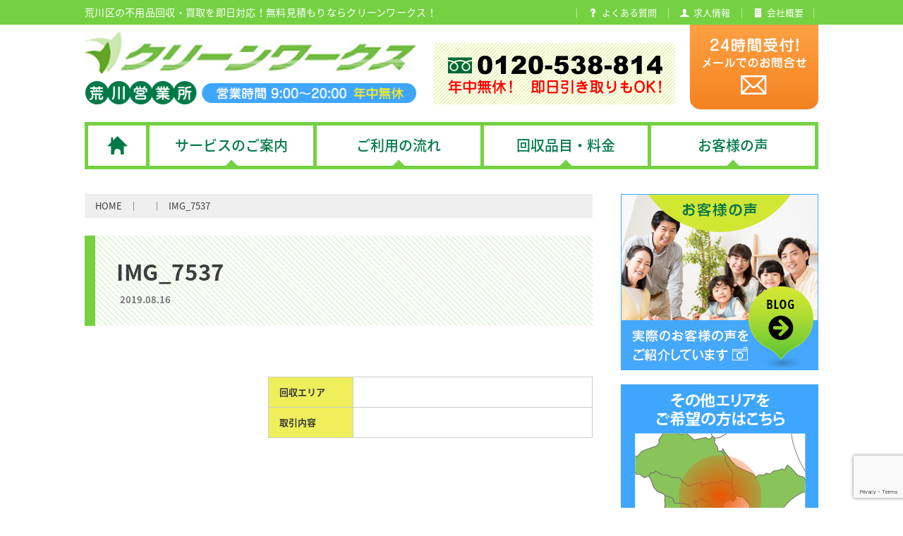

--- FILE ---
content_type: text/html; charset=UTF-8
request_url: https://www.cleanworks-arakawa.jp/voice/%E5%AE%B6%E9%9B%BB%E3%83%BB%E5%AE%B6%E5%85%B7%E3%81%AE%E5%85%A8%E5%87%A6%E5%88%86%E3%81%AE%E3%81%94%E4%BE%9D%E9%A0%BC%E3%82%92%E8%8D%92%E5%B7%9D%E5%8C%BA%E3%81%AB%E3%81%8A%E4%BD%8F%E3%81%BE%E3%81%84/img_7537/
body_size: 9651
content:

<!DOCTYPE html>
<html lang="ja">

<head>
    <meta charset="UTF-8">
    <meta http-equiv="X-UA-Compatible" content="IE=edge">
    <meta name="format-detection" content="telephone=no">
    
    <meta name="viewport" content="width=device-width, initial-scale=1">
    <meta name="author" content="不用品回収のクリーンワークス 荒川営業所">
    <link rel="stylesheet" href="https://www.cleanworks-arakawa.jp/cwarea/wp-content/themes/cw_arakawa/common/css/style.css">

            <link rel="shortcut icon" href="https://www.cleanworks-arakawa.jp/cwarea/wp-content/themes/cw_arakawa/common/images/favicon.ico">
    
		<!-- All in One SEO 4.8.1 - aioseo.com -->
		<title>IMG_7537 | 荒川区の不用品回収・買取はクリーンワークスにお任せ下さい！</title>
	<meta name="robots" content="max-image-preview:large" />
	<meta name="author" content="クリーンワークス"/>
	<link rel="canonical" href="https://www.cleanworks-arakawa.jp/voice/%e5%ae%b6%e9%9b%bb%e3%83%bb%e5%ae%b6%e5%85%b7%e3%81%ae%e5%85%a8%e5%87%a6%e5%88%86%e3%81%ae%e3%81%94%e4%be%9d%e9%a0%bc%e3%82%92%e8%8d%92%e5%b7%9d%e5%8c%ba%e3%81%ab%e3%81%8a%e4%bd%8f%e3%81%be%e3%81%84/img_7537/" />
	<meta name="generator" content="All in One SEO (AIOSEO) 4.8.1" />
		<meta property="og:locale" content="ja_JP" />
		<meta property="og:site_name" content="荒川区の不用品回収・買取はクリーンワークスにお任せ下さい！ | 荒川区の不用品回収・買取はクリーンワークスにお任せ下さい！引越しなどで不用品処分にお困りの方はお気軽にご相談下さい。クリーンワークスがお客様の悩みを解決致します！不用品回収から、リユース可能な家具や家電の不用品買取など、即日対応いたします！" />
		<meta property="og:type" content="article" />
		<meta property="og:title" content="IMG_7537 | 荒川区の不用品回収・買取はクリーンワークスにお任せ下さい！" />
		<meta property="og:url" content="https://www.cleanworks-arakawa.jp/voice/%e5%ae%b6%e9%9b%bb%e3%83%bb%e5%ae%b6%e5%85%b7%e3%81%ae%e5%85%a8%e5%87%a6%e5%88%86%e3%81%ae%e3%81%94%e4%be%9d%e9%a0%bc%e3%82%92%e8%8d%92%e5%b7%9d%e5%8c%ba%e3%81%ab%e3%81%8a%e4%bd%8f%e3%81%be%e3%81%84/img_7537/" />
		<meta property="article:published_time" content="2019-08-16T09:30:56+00:00" />
		<meta property="article:modified_time" content="2019-08-16T09:30:56+00:00" />
		<meta name="twitter:card" content="summary_large_image" />
		<meta name="twitter:title" content="IMG_7537 | 荒川区の不用品回収・買取はクリーンワークスにお任せ下さい！" />
		<script type="application/ld+json" class="aioseo-schema">
			{"@context":"https:\/\/schema.org","@graph":[{"@type":"BreadcrumbList","@id":"https:\/\/www.cleanworks-arakawa.jp\/voice\/%e5%ae%b6%e9%9b%bb%e3%83%bb%e5%ae%b6%e5%85%b7%e3%81%ae%e5%85%a8%e5%87%a6%e5%88%86%e3%81%ae%e3%81%94%e4%be%9d%e9%a0%bc%e3%82%92%e8%8d%92%e5%b7%9d%e5%8c%ba%e3%81%ab%e3%81%8a%e4%bd%8f%e3%81%be%e3%81%84\/img_7537\/#breadcrumblist","itemListElement":[{"@type":"ListItem","@id":"https:\/\/www.cleanworks-arakawa.jp\/#listItem","position":1,"name":"\u5bb6","item":"https:\/\/www.cleanworks-arakawa.jp\/","nextItem":{"@type":"ListItem","@id":"https:\/\/www.cleanworks-arakawa.jp\/voice\/%e5%ae%b6%e9%9b%bb%e3%83%bb%e5%ae%b6%e5%85%b7%e3%81%ae%e5%85%a8%e5%87%a6%e5%88%86%e3%81%ae%e3%81%94%e4%be%9d%e9%a0%bc%e3%82%92%e8%8d%92%e5%b7%9d%e5%8c%ba%e3%81%ab%e3%81%8a%e4%bd%8f%e3%81%be%e3%81%84\/img_7537\/#listItem","name":"IMG_7537"}},{"@type":"ListItem","@id":"https:\/\/www.cleanworks-arakawa.jp\/voice\/%e5%ae%b6%e9%9b%bb%e3%83%bb%e5%ae%b6%e5%85%b7%e3%81%ae%e5%85%a8%e5%87%a6%e5%88%86%e3%81%ae%e3%81%94%e4%be%9d%e9%a0%bc%e3%82%92%e8%8d%92%e5%b7%9d%e5%8c%ba%e3%81%ab%e3%81%8a%e4%bd%8f%e3%81%be%e3%81%84\/img_7537\/#listItem","position":2,"name":"IMG_7537","previousItem":{"@type":"ListItem","@id":"https:\/\/www.cleanworks-arakawa.jp\/#listItem","name":"\u5bb6"}}]},{"@type":"ItemPage","@id":"https:\/\/www.cleanworks-arakawa.jp\/voice\/%e5%ae%b6%e9%9b%bb%e3%83%bb%e5%ae%b6%e5%85%b7%e3%81%ae%e5%85%a8%e5%87%a6%e5%88%86%e3%81%ae%e3%81%94%e4%be%9d%e9%a0%bc%e3%82%92%e8%8d%92%e5%b7%9d%e5%8c%ba%e3%81%ab%e3%81%8a%e4%bd%8f%e3%81%be%e3%81%84\/img_7537\/#itempage","url":"https:\/\/www.cleanworks-arakawa.jp\/voice\/%e5%ae%b6%e9%9b%bb%e3%83%bb%e5%ae%b6%e5%85%b7%e3%81%ae%e5%85%a8%e5%87%a6%e5%88%86%e3%81%ae%e3%81%94%e4%be%9d%e9%a0%bc%e3%82%92%e8%8d%92%e5%b7%9d%e5%8c%ba%e3%81%ab%e3%81%8a%e4%bd%8f%e3%81%be%e3%81%84\/img_7537\/","name":"IMG_7537 | \u8352\u5ddd\u533a\u306e\u4e0d\u7528\u54c1\u56de\u53ce\u30fb\u8cb7\u53d6\u306f\u30af\u30ea\u30fc\u30f3\u30ef\u30fc\u30af\u30b9\u306b\u304a\u4efb\u305b\u4e0b\u3055\u3044\uff01","inLanguage":"ja","isPartOf":{"@id":"https:\/\/www.cleanworks-arakawa.jp\/#website"},"breadcrumb":{"@id":"https:\/\/www.cleanworks-arakawa.jp\/voice\/%e5%ae%b6%e9%9b%bb%e3%83%bb%e5%ae%b6%e5%85%b7%e3%81%ae%e5%85%a8%e5%87%a6%e5%88%86%e3%81%ae%e3%81%94%e4%be%9d%e9%a0%bc%e3%82%92%e8%8d%92%e5%b7%9d%e5%8c%ba%e3%81%ab%e3%81%8a%e4%bd%8f%e3%81%be%e3%81%84\/img_7537\/#breadcrumblist"},"author":{"@id":"https:\/\/www.cleanworks-arakawa.jp\/author\/cleanworks\/#author"},"creator":{"@id":"https:\/\/www.cleanworks-arakawa.jp\/author\/cleanworks\/#author"},"datePublished":"2019-08-16T18:30:56+09:00","dateModified":"2019-08-16T18:30:56+09:00"},{"@type":"Organization","@id":"https:\/\/www.cleanworks-arakawa.jp\/#organization","name":"\u8352\u5ddd\u533a\u306e\u4e0d\u7528\u54c1\u56de\u53ce\u30fb\u8cb7\u53d6\u306f\u30af\u30ea\u30fc\u30f3\u30ef\u30fc\u30af\u30b9\u306b\u304a\u4efb\u305b\u4e0b\u3055\u3044\uff01","description":"\u8352\u5ddd\u533a\u306e\u4e0d\u7528\u54c1\u56de\u53ce\u30fb\u8cb7\u53d6\u306f\u30af\u30ea\u30fc\u30f3\u30ef\u30fc\u30af\u30b9\u306b\u304a\u4efb\u305b\u4e0b\u3055\u3044\uff01\u5f15\u8d8a\u3057\u306a\u3069\u3067\u4e0d\u7528\u54c1\u51e6\u5206\u306b\u304a\u56f0\u308a\u306e\u65b9\u306f\u304a\u6c17\u8efd\u306b\u3054\u76f8\u8ac7\u4e0b\u3055\u3044\u3002\u30af\u30ea\u30fc\u30f3\u30ef\u30fc\u30af\u30b9\u304c\u304a\u5ba2\u69d8\u306e\u60a9\u307f\u3092\u89e3\u6c7a\u81f4\u3057\u307e\u3059\uff01\u4e0d\u7528\u54c1\u56de\u53ce\u304b\u3089\u3001\u30ea\u30e6\u30fc\u30b9\u53ef\u80fd\u306a\u5bb6\u5177\u3084\u5bb6\u96fb\u306e\u4e0d\u7528\u54c1\u8cb7\u53d6\u306a\u3069\u3001\u5373\u65e5\u5bfe\u5fdc\u3044\u305f\u3057\u307e\u3059\uff01","url":"https:\/\/www.cleanworks-arakawa.jp\/","logo":{"@type":"ImageObject","url":"https:\/\/www.cleanworks-arakawa.jp\/cwarea\/wp-content\/uploads\/2025\/03\/topimage_sp.jpg","@id":"https:\/\/www.cleanworks-arakawa.jp\/voice\/%e5%ae%b6%e9%9b%bb%e3%83%bb%e5%ae%b6%e5%85%b7%e3%81%ae%e5%85%a8%e5%87%a6%e5%88%86%e3%81%ae%e3%81%94%e4%be%9d%e9%a0%bc%e3%82%92%e8%8d%92%e5%b7%9d%e5%8c%ba%e3%81%ab%e3%81%8a%e4%bd%8f%e3%81%be%e3%81%84\/img_7537\/#organizationLogo","width":750,"height":520},"image":{"@id":"https:\/\/www.cleanworks-arakawa.jp\/voice\/%e5%ae%b6%e9%9b%bb%e3%83%bb%e5%ae%b6%e5%85%b7%e3%81%ae%e5%85%a8%e5%87%a6%e5%88%86%e3%81%ae%e3%81%94%e4%be%9d%e9%a0%bc%e3%82%92%e8%8d%92%e5%b7%9d%e5%8c%ba%e3%81%ab%e3%81%8a%e4%bd%8f%e3%81%be%e3%81%84\/img_7537\/#organizationLogo"}},{"@type":"Person","@id":"https:\/\/www.cleanworks-arakawa.jp\/author\/cleanworks\/#author","url":"https:\/\/www.cleanworks-arakawa.jp\/author\/cleanworks\/","name":"\u30af\u30ea\u30fc\u30f3\u30ef\u30fc\u30af\u30b9","image":{"@type":"ImageObject","@id":"https:\/\/www.cleanworks-arakawa.jp\/voice\/%e5%ae%b6%e9%9b%bb%e3%83%bb%e5%ae%b6%e5%85%b7%e3%81%ae%e5%85%a8%e5%87%a6%e5%88%86%e3%81%ae%e3%81%94%e4%be%9d%e9%a0%bc%e3%82%92%e8%8d%92%e5%b7%9d%e5%8c%ba%e3%81%ab%e3%81%8a%e4%bd%8f%e3%81%be%e3%81%84\/img_7537\/#authorImage","url":"https:\/\/secure.gravatar.com\/avatar\/eb29fd995704545be274c39a2971e3b4?s=96&d=mm&r=g","width":96,"height":96,"caption":"\u30af\u30ea\u30fc\u30f3\u30ef\u30fc\u30af\u30b9"}},{"@type":"WebSite","@id":"https:\/\/www.cleanworks-arakawa.jp\/#website","url":"https:\/\/www.cleanworks-arakawa.jp\/","name":"\u8352\u5ddd\u533a\u306e\u4e0d\u7528\u54c1\u56de\u53ce\u30fb\u8cb7\u53d6\u306f\u30af\u30ea\u30fc\u30f3\u30ef\u30fc\u30af\u30b9\u306b\u304a\u4efb\u305b\u4e0b\u3055\u3044\uff01","description":"\u8352\u5ddd\u533a\u306e\u4e0d\u7528\u54c1\u56de\u53ce\u30fb\u8cb7\u53d6\u306f\u30af\u30ea\u30fc\u30f3\u30ef\u30fc\u30af\u30b9\u306b\u304a\u4efb\u305b\u4e0b\u3055\u3044\uff01\u5f15\u8d8a\u3057\u306a\u3069\u3067\u4e0d\u7528\u54c1\u51e6\u5206\u306b\u304a\u56f0\u308a\u306e\u65b9\u306f\u304a\u6c17\u8efd\u306b\u3054\u76f8\u8ac7\u4e0b\u3055\u3044\u3002\u30af\u30ea\u30fc\u30f3\u30ef\u30fc\u30af\u30b9\u304c\u304a\u5ba2\u69d8\u306e\u60a9\u307f\u3092\u89e3\u6c7a\u81f4\u3057\u307e\u3059\uff01\u4e0d\u7528\u54c1\u56de\u53ce\u304b\u3089\u3001\u30ea\u30e6\u30fc\u30b9\u53ef\u80fd\u306a\u5bb6\u5177\u3084\u5bb6\u96fb\u306e\u4e0d\u7528\u54c1\u8cb7\u53d6\u306a\u3069\u3001\u5373\u65e5\u5bfe\u5fdc\u3044\u305f\u3057\u307e\u3059\uff01","inLanguage":"ja","publisher":{"@id":"https:\/\/www.cleanworks-arakawa.jp\/#organization"}}]}
		</script>
		<!-- All in One SEO -->

<link rel='stylesheet' id='wp-block-library-css' href='https://www.cleanworks-arakawa.jp/cwarea/wp-includes/css/dist/block-library/style.min.css?ver=6.2.8' type='text/css' media='all' />
<link rel='stylesheet' id='classic-theme-styles-css' href='https://www.cleanworks-arakawa.jp/cwarea/wp-includes/css/classic-themes.min.css?ver=6.2.8' type='text/css' media='all' />
<style id='global-styles-inline-css' type='text/css'>
body{--wp--preset--color--black: #000000;--wp--preset--color--cyan-bluish-gray: #abb8c3;--wp--preset--color--white: #ffffff;--wp--preset--color--pale-pink: #f78da7;--wp--preset--color--vivid-red: #cf2e2e;--wp--preset--color--luminous-vivid-orange: #ff6900;--wp--preset--color--luminous-vivid-amber: #fcb900;--wp--preset--color--light-green-cyan: #7bdcb5;--wp--preset--color--vivid-green-cyan: #00d084;--wp--preset--color--pale-cyan-blue: #8ed1fc;--wp--preset--color--vivid-cyan-blue: #0693e3;--wp--preset--color--vivid-purple: #9b51e0;--wp--preset--gradient--vivid-cyan-blue-to-vivid-purple: linear-gradient(135deg,rgba(6,147,227,1) 0%,rgb(155,81,224) 100%);--wp--preset--gradient--light-green-cyan-to-vivid-green-cyan: linear-gradient(135deg,rgb(122,220,180) 0%,rgb(0,208,130) 100%);--wp--preset--gradient--luminous-vivid-amber-to-luminous-vivid-orange: linear-gradient(135deg,rgba(252,185,0,1) 0%,rgba(255,105,0,1) 100%);--wp--preset--gradient--luminous-vivid-orange-to-vivid-red: linear-gradient(135deg,rgba(255,105,0,1) 0%,rgb(207,46,46) 100%);--wp--preset--gradient--very-light-gray-to-cyan-bluish-gray: linear-gradient(135deg,rgb(238,238,238) 0%,rgb(169,184,195) 100%);--wp--preset--gradient--cool-to-warm-spectrum: linear-gradient(135deg,rgb(74,234,220) 0%,rgb(151,120,209) 20%,rgb(207,42,186) 40%,rgb(238,44,130) 60%,rgb(251,105,98) 80%,rgb(254,248,76) 100%);--wp--preset--gradient--blush-light-purple: linear-gradient(135deg,rgb(255,206,236) 0%,rgb(152,150,240) 100%);--wp--preset--gradient--blush-bordeaux: linear-gradient(135deg,rgb(254,205,165) 0%,rgb(254,45,45) 50%,rgb(107,0,62) 100%);--wp--preset--gradient--luminous-dusk: linear-gradient(135deg,rgb(255,203,112) 0%,rgb(199,81,192) 50%,rgb(65,88,208) 100%);--wp--preset--gradient--pale-ocean: linear-gradient(135deg,rgb(255,245,203) 0%,rgb(182,227,212) 50%,rgb(51,167,181) 100%);--wp--preset--gradient--electric-grass: linear-gradient(135deg,rgb(202,248,128) 0%,rgb(113,206,126) 100%);--wp--preset--gradient--midnight: linear-gradient(135deg,rgb(2,3,129) 0%,rgb(40,116,252) 100%);--wp--preset--duotone--dark-grayscale: url('#wp-duotone-dark-grayscale');--wp--preset--duotone--grayscale: url('#wp-duotone-grayscale');--wp--preset--duotone--purple-yellow: url('#wp-duotone-purple-yellow');--wp--preset--duotone--blue-red: url('#wp-duotone-blue-red');--wp--preset--duotone--midnight: url('#wp-duotone-midnight');--wp--preset--duotone--magenta-yellow: url('#wp-duotone-magenta-yellow');--wp--preset--duotone--purple-green: url('#wp-duotone-purple-green');--wp--preset--duotone--blue-orange: url('#wp-duotone-blue-orange');--wp--preset--font-size--small: 13px;--wp--preset--font-size--medium: 20px;--wp--preset--font-size--large: 36px;--wp--preset--font-size--x-large: 42px;--wp--preset--spacing--20: 0.44rem;--wp--preset--spacing--30: 0.67rem;--wp--preset--spacing--40: 1rem;--wp--preset--spacing--50: 1.5rem;--wp--preset--spacing--60: 2.25rem;--wp--preset--spacing--70: 3.38rem;--wp--preset--spacing--80: 5.06rem;--wp--preset--shadow--natural: 6px 6px 9px rgba(0, 0, 0, 0.2);--wp--preset--shadow--deep: 12px 12px 50px rgba(0, 0, 0, 0.4);--wp--preset--shadow--sharp: 6px 6px 0px rgba(0, 0, 0, 0.2);--wp--preset--shadow--outlined: 6px 6px 0px -3px rgba(255, 255, 255, 1), 6px 6px rgba(0, 0, 0, 1);--wp--preset--shadow--crisp: 6px 6px 0px rgba(0, 0, 0, 1);}:where(.is-layout-flex){gap: 0.5em;}body .is-layout-flow > .alignleft{float: left;margin-inline-start: 0;margin-inline-end: 2em;}body .is-layout-flow > .alignright{float: right;margin-inline-start: 2em;margin-inline-end: 0;}body .is-layout-flow > .aligncenter{margin-left: auto !important;margin-right: auto !important;}body .is-layout-constrained > .alignleft{float: left;margin-inline-start: 0;margin-inline-end: 2em;}body .is-layout-constrained > .alignright{float: right;margin-inline-start: 2em;margin-inline-end: 0;}body .is-layout-constrained > .aligncenter{margin-left: auto !important;margin-right: auto !important;}body .is-layout-constrained > :where(:not(.alignleft):not(.alignright):not(.alignfull)){max-width: var(--wp--style--global--content-size);margin-left: auto !important;margin-right: auto !important;}body .is-layout-constrained > .alignwide{max-width: var(--wp--style--global--wide-size);}body .is-layout-flex{display: flex;}body .is-layout-flex{flex-wrap: wrap;align-items: center;}body .is-layout-flex > *{margin: 0;}:where(.wp-block-columns.is-layout-flex){gap: 2em;}.has-black-color{color: var(--wp--preset--color--black) !important;}.has-cyan-bluish-gray-color{color: var(--wp--preset--color--cyan-bluish-gray) !important;}.has-white-color{color: var(--wp--preset--color--white) !important;}.has-pale-pink-color{color: var(--wp--preset--color--pale-pink) !important;}.has-vivid-red-color{color: var(--wp--preset--color--vivid-red) !important;}.has-luminous-vivid-orange-color{color: var(--wp--preset--color--luminous-vivid-orange) !important;}.has-luminous-vivid-amber-color{color: var(--wp--preset--color--luminous-vivid-amber) !important;}.has-light-green-cyan-color{color: var(--wp--preset--color--light-green-cyan) !important;}.has-vivid-green-cyan-color{color: var(--wp--preset--color--vivid-green-cyan) !important;}.has-pale-cyan-blue-color{color: var(--wp--preset--color--pale-cyan-blue) !important;}.has-vivid-cyan-blue-color{color: var(--wp--preset--color--vivid-cyan-blue) !important;}.has-vivid-purple-color{color: var(--wp--preset--color--vivid-purple) !important;}.has-black-background-color{background-color: var(--wp--preset--color--black) !important;}.has-cyan-bluish-gray-background-color{background-color: var(--wp--preset--color--cyan-bluish-gray) !important;}.has-white-background-color{background-color: var(--wp--preset--color--white) !important;}.has-pale-pink-background-color{background-color: var(--wp--preset--color--pale-pink) !important;}.has-vivid-red-background-color{background-color: var(--wp--preset--color--vivid-red) !important;}.has-luminous-vivid-orange-background-color{background-color: var(--wp--preset--color--luminous-vivid-orange) !important;}.has-luminous-vivid-amber-background-color{background-color: var(--wp--preset--color--luminous-vivid-amber) !important;}.has-light-green-cyan-background-color{background-color: var(--wp--preset--color--light-green-cyan) !important;}.has-vivid-green-cyan-background-color{background-color: var(--wp--preset--color--vivid-green-cyan) !important;}.has-pale-cyan-blue-background-color{background-color: var(--wp--preset--color--pale-cyan-blue) !important;}.has-vivid-cyan-blue-background-color{background-color: var(--wp--preset--color--vivid-cyan-blue) !important;}.has-vivid-purple-background-color{background-color: var(--wp--preset--color--vivid-purple) !important;}.has-black-border-color{border-color: var(--wp--preset--color--black) !important;}.has-cyan-bluish-gray-border-color{border-color: var(--wp--preset--color--cyan-bluish-gray) !important;}.has-white-border-color{border-color: var(--wp--preset--color--white) !important;}.has-pale-pink-border-color{border-color: var(--wp--preset--color--pale-pink) !important;}.has-vivid-red-border-color{border-color: var(--wp--preset--color--vivid-red) !important;}.has-luminous-vivid-orange-border-color{border-color: var(--wp--preset--color--luminous-vivid-orange) !important;}.has-luminous-vivid-amber-border-color{border-color: var(--wp--preset--color--luminous-vivid-amber) !important;}.has-light-green-cyan-border-color{border-color: var(--wp--preset--color--light-green-cyan) !important;}.has-vivid-green-cyan-border-color{border-color: var(--wp--preset--color--vivid-green-cyan) !important;}.has-pale-cyan-blue-border-color{border-color: var(--wp--preset--color--pale-cyan-blue) !important;}.has-vivid-cyan-blue-border-color{border-color: var(--wp--preset--color--vivid-cyan-blue) !important;}.has-vivid-purple-border-color{border-color: var(--wp--preset--color--vivid-purple) !important;}.has-vivid-cyan-blue-to-vivid-purple-gradient-background{background: var(--wp--preset--gradient--vivid-cyan-blue-to-vivid-purple) !important;}.has-light-green-cyan-to-vivid-green-cyan-gradient-background{background: var(--wp--preset--gradient--light-green-cyan-to-vivid-green-cyan) !important;}.has-luminous-vivid-amber-to-luminous-vivid-orange-gradient-background{background: var(--wp--preset--gradient--luminous-vivid-amber-to-luminous-vivid-orange) !important;}.has-luminous-vivid-orange-to-vivid-red-gradient-background{background: var(--wp--preset--gradient--luminous-vivid-orange-to-vivid-red) !important;}.has-very-light-gray-to-cyan-bluish-gray-gradient-background{background: var(--wp--preset--gradient--very-light-gray-to-cyan-bluish-gray) !important;}.has-cool-to-warm-spectrum-gradient-background{background: var(--wp--preset--gradient--cool-to-warm-spectrum) !important;}.has-blush-light-purple-gradient-background{background: var(--wp--preset--gradient--blush-light-purple) !important;}.has-blush-bordeaux-gradient-background{background: var(--wp--preset--gradient--blush-bordeaux) !important;}.has-luminous-dusk-gradient-background{background: var(--wp--preset--gradient--luminous-dusk) !important;}.has-pale-ocean-gradient-background{background: var(--wp--preset--gradient--pale-ocean) !important;}.has-electric-grass-gradient-background{background: var(--wp--preset--gradient--electric-grass) !important;}.has-midnight-gradient-background{background: var(--wp--preset--gradient--midnight) !important;}.has-small-font-size{font-size: var(--wp--preset--font-size--small) !important;}.has-medium-font-size{font-size: var(--wp--preset--font-size--medium) !important;}.has-large-font-size{font-size: var(--wp--preset--font-size--large) !important;}.has-x-large-font-size{font-size: var(--wp--preset--font-size--x-large) !important;}
.wp-block-navigation a:where(:not(.wp-element-button)){color: inherit;}
:where(.wp-block-columns.is-layout-flex){gap: 2em;}
.wp-block-pullquote{font-size: 1.5em;line-height: 1.6;}
</style>
<!-- Favicon Rotator -->
<link rel="shortcut icon" href="https://www.cleanworks-arakawa.jp/cwarea/wp-content/uploads/2019/05/favicon.ico" />
<!-- End Favicon Rotator -->

    <PageMap>
        <DataObject type="thumbnail">
            <Attribute name="src" value="https://www.cleanworks-arakawa.jp/cwarea/wp-content/themes/cw_arakawa/common/images/thum_arakawa.png" />
            <Attribute name="width" value="100" />
            <Attribute name="height" value="100" />
        </DataObject>
    </PageMap>
    <script type="application/ld+json">
        {
            "@context": "https://schema.org",
            "@type": "WebPage",
            "name": "荒川区の不用品回収・買取はクリーンワークスにお任せ下さい！",
            "image": "https://www.cleanworks-arakawa.jp/cwarea/wp-content/themes/cw_arakawa/common/images/thum_arakawa.png"
        }
    </script>

    <!-- Google Tag Manager -->
    <script>
        (function(w, d, s, l, i) {
            w[l] = w[l] || [];
            w[l].push({
                'gtm.start': new Date().getTime(),
                event: 'gtm.js'
            });
            var f = d.getElementsByTagName(s)[0],
                j = d.createElement(s),
                dl = l != 'dataLayer' ? '&l=' + l : '';
            j.async = true;
            j.src =
                'https://www.googletagmanager.com/gtm.js?id=' + i + dl;
            f.parentNode.insertBefore(j, f);
        })(window, document, 'script', 'dataLayer', 'GTM-P26K4F3');
    </script>
    <!-- End Google Tag Manager -->
    <!-- Global site tag (gtag.js) - Google Analytics -->
    <script async src="https://www.googletagmanager.com/gtag/js?id=UA-108797641-8"></script>
    <script>
        window.dataLayer = window.dataLayer || [];

        function gtag() {
            dataLayer.push(arguments);
        }
        gtag('js', new Date());

        gtag('config', 'UA-108797641-8');
    </script>
    <link rel="stylesheet" href="https://www.cleanworks.jp/css/common.css?1769121616">

</head>

<body data-rsssl=1 ontouchstart="" class="drawer drawer--top">
    <!-- Google Tag Manager (noscript) -->
    <noscript>
        <iframe src="https://www.googletagmanager.com/ns.html?id=GTM-P26K4F3"
            height="0" width="0" style="display:none;visibility:hidden"></iframe>
    </noscript>
    <!-- End Google Tag Manager (noscript) -->

    <div id="js-container" class="container">
        <!--Header-->
        <header id="js-header" class="header">
            <div class="h-top">
                <div class="l-width">
                    <h1 class="sitetitle">
                                                    荒川区の不用品回収・買取を即日対応！無料見積もりならクリーンワークス！
                                            </h1>
                    <ul class="h-top__nav">
                        <!--<li><a href="https://www.cleanworks-arakawa.jp/news"><i class="icon-balloon"></i><span>お知らせ</span></a></li>-->
                        <li><a href="https://www.cleanworks-arakawa.jp/faq"><i class="icon-question"></i><span>よくある質問</span></a></li>
                        <li><a href="https://www.cleanworks-arakawa.jp/recruit"><i class="icon-human"></i><span>求人情報</span></a></li>
                        <li><a href="https://www.cleanworks-arakawa.jp/company"><i class="icon-company"></i><span>会社概要</span></a></li>
                    </ul>
                </div>
            </div>
            <div class="h-bottom l-width">
                <p class="sitelogo"><a href="https://www.cleanworks-arakawa.jp/"><img src="https://www.cleanworks-arakawa.jp/cwarea/wp-content/themes/cw_arakawa/common/images/logo.png" alt="クリーンワークス 荒川営業所"></a></p>
                <div id="js-gnav-btn" class="gnav-btn"> <i></i> <span>MENU</span> </div>
                <p class="h-tel"> <img src="https://www.cleanworks-arakawa.jp/cwarea/wp-content/themes/cw_arakawa/common/images/h_tel.png" alt="TEL 0120-538-814 年中無休！即日引き取りもOK！"> </p>
                <p class="h-mail highlight"><a href="https://www.cleanworks-arakawa.jp/contact"><img src="https://www.cleanworks-arakawa.jp/cwarea/wp-content/themes/cw_arakawa/common/images/h_mail.png" alt="24時間受付！メールでのお問合せ"></a></p>
                <div class="h-btn">
                    <p class="h-btn__tel"><a href="tel:0120538814" class="call_0120538814"><span class="u-valign">電話でお問い合わせ</span></a></p>
                    <p class="h-btn__web"><a href="https://www.cleanworks-arakawa.jp/contact"><span class="u-valign">WEBでお問い合わせ</span></a></p>
                </div>
            </div>
            <nav class="gnav drawer-nav">
                <ul id="js-gnav" class="drawer-menu l-width">
                    <li><a href="https://www.cleanworks-arakawa.jp/"><img src="https://www.cleanworks-arakawa.jp/cwarea/wp-content/themes/cw_arakawa/common/images/home-icon.png" alt="HOME" class="u-valign"></a></li>
                    <li> <a href="https://www.cleanworks-arakawa.jp/service"><span class="u-valign">サービスのご案内</span></a>
                        <ul class="gnav__sp--child">
                            <li><a href="https://www.cleanworks-arakawa.jp/service/service01">不用品回収</a></li>
                            <li><a href="https://www.cleanworks-arakawa.jp/service/service02">不用品買取</a></li>
                            <li><a href="https://www.cleanworks-arakawa.jp/service/service03">タンス処分</a></li>
                            <li><a href="https://www.cleanworks-arakawa.jp/service/service04">ベッド解体処分</a></li>
                            <li><a href="https://www.cleanworks-arakawa.jp/service/service16">風呂釜・浴槽・湯沸かし器処分</a></li>
                            <li><a href="https://www.cleanworks-arakawa.jp/service/service05">冷蔵庫回収処分</a></li>
                            <li><a href="https://www.cleanworks-arakawa.jp/service/service17">エアコン処分</a></li>
                            <li><a href="https://www.cleanworks-arakawa.jp/service/service06">家具回収処分</a></li>
                            <li><a href="https://www.cleanworks-arakawa.jp/service/service07">家電回収処分</a></li>
                            <li><a href="https://www.cleanworks-arakawa.jp/service/service08">洗濯機引越し処分</a></li>
                            <li><a href="https://www.cleanworks-arakawa.jp/service/service09">ベランダ掃除・物置解体</a></li>
                            <li><a href="https://www.cleanworks-arakawa.jp/service/service10">片付け整理</a></li>
                            <li><a href="https://www.cleanworks-arakawa.jp/service/service11">植木処分</a></li>
                            <li><a href="https://www.cleanworks-arakawa.jp/service/service18">石・土・砂利回収</a></li>
                            <li><a href="https://www.cleanworks-arakawa.jp/service/service12">遺品整理</a></li>
                            <li><a href="https://www.cleanworks-arakawa.jp/service/service13">仏壇処分</a></li>
                            <li><a href="https://www.cleanworks-arakawa.jp/service/service14">引越しサービス</a></li>
                            <li><a href="https://www.cleanworks-arakawa.jp/service/service15">解体工事</a></li>
                        </ul>
                    </li>
                    <li><a href="https://www.cleanworks-arakawa.jp/flow"><span class="u-valign">ご利用の流れ</span></a></li>
                    <li><a href="https://www.cleanworks-arakawa.jp/price"><span class="u-valign">回収品目・料金</span></a></li>
                    <li><a href="https://www.cleanworks-arakawa.jp/voice"><span class="u-valign">お客様の声</span></a></li>
                    <li class="gnav__sp"><a href="https://www.cleanworks-arakawa.jp/contact">お問い合わせ</a></li>
                    <!--<li class="gnav__sp"><a href="https://www.cleanworks-arakawa.jp/news">お知らせ</a></li>-->
                    <li class="gnav__sp"><a href="https://www.cleanworks-arakawa.jp/faq">よくある質問</a></li>
                    <li class="gnav__sp"><a href="https://www.cleanworks-arakawa.jp/recruit">求人情報</a></li>
                    <li class="gnav__sp"><a href="https://www.cleanworks-arakawa.jp/company">会社概要</a></li>
                    <li class="gnav__sp"><a href="https://www.cleanworks-arakawa.jp/campaign">キャンペーン</a></li>
                    <li class="gnav__sp"><a href="https://www.cleanworks-arakawa.jp/coupon">WEB割引券プレゼント</a></li>
                </ul>
            </nav>
        </header>
        <!--Header END-->
		<!--Contents-->
		<div class="contents">
			<div class="contents__main vc">

				<div id="breadcrumb" class="breadcrumb"><ul><li><a href="https://www.cleanworks-arakawa.jp/"><span>HOME</span></a></li><li><a href=""></a></li><li>IMG_7537</li></ul></div><script type="application/ld+json">{
            "@context": "http://schema.org",
            "@type": "BreadcrumbList",
            "itemListElement":
            [
                {
                    "@type": "ListItem",
                    "position": 1,
                    "item":
                    {
                        "@id": "https://www.cleanworks-arakawa.jp",
                        "name": "HOME"
          }
        }]}</script>
								<!--お客様の声-->
				<article class="post c-width">
					<div class="post-header">
						<h1 class="post-header__title">IMG_7537</h1>
						<p class="post-header__time post-time">2019.08.16</p>
					</div>

									<!--お客様の声 冒頭-->
					<div class="post-intro">
						<div class="post-intro__cont">
							<p></p>

							<div class="post-intro__data">
								<dl>
									<dt>回収エリア</dt>
									<dd></dd>
								</dl>
								<dl>
									<dt>取引内容</dt>
									<dd>
																			</dd>
								</dl>
							</div>
						</div>
						
						<div class="post-intro__thumbnail-frame">
							<div class="post-intro__thumbnail">
															</div>
						</div>
					</div>

					
					<!--お客様の声 冒頭 END-->

					<!--お客様の声 内容-->
					<div class="post-section">
						<h2 class="post-section__bold">＜お客様の声＞</h2>
						
						<div class="post-section__cont">
													</div>

						<div class="post-section__info">
							<dl class="post-info--row">
								<dt>＜回収品目＞</dt>
								<dd></dd>
							</dl>

							<dl class="post-info--row">
								<dt>＜作業人員＞</dt>
								<dd></dd>
								<dt><所要時間></dt>
								<dd></dd>
							</dl>

							<dl class="post-info--column">
								<dt>＜担当スタッフの感想＞</dt>
								<dd>
																	</dd>
							</dl>
						</div>
					</div>
					<!--お客様の声 内容 END-->

				</article>
				<!--お客様の声 END-->

				<div class="post-pager">
					<p class="prev"><a href="https://www.cleanworks-arakawa.jp/voice/%e5%ae%b6%e9%9b%bb%e3%83%bb%e5%ae%b6%e5%85%b7%e3%81%ae%e5%85%a8%e5%87%a6%e5%88%86%e3%81%ae%e3%81%94%e4%be%9d%e9%a0%bc%e3%82%92%e8%8d%92%e5%b7%9d%e5%8c%ba%e3%81%ab%e3%81%8a%e4%bd%8f%e3%81%be%e3%81%84" rel="prev">前へ</a></p>									</div>

				
									<!--Contact Link-->
					<div class="ctlink highlight">
						<a href="https://www.cleanworks-arakawa.jp/contact"><img src="https://www.cleanworks-arakawa.jp/cwarea/wp-content/themes/cw_arakawa/common/images/ct_bnr.png" alt="クリーンワークスは安心・安全をモットーに秘密厳守で対応いたします！TEL 0120-538-814"></a>
					</div>
					<!--Contact Link END-->
				<div class="bottom-post">
					<!--サービス別-->
					<div class="postcate">
						<p class="postcate__title">サービスカテゴリ</p>

						<ul class="postcate__list">
							<li class="cat-item cat-item-3"><a href="https://www.cleanworks-arakawa.jp/voice/sv-category/sv-01/">不用品回収</a>
</li>
	<li class="cat-item cat-item-4"><a href="https://www.cleanworks-arakawa.jp/voice/sv-category/sv-02/">不用品買取</a>
</li>
	<li class="cat-item cat-item-5"><a href="https://www.cleanworks-arakawa.jp/voice/sv-category/sv-03/">タンス処分</a>
</li>
	<li class="cat-item cat-item-6"><a href="https://www.cleanworks-arakawa.jp/voice/sv-category/sv-04/">ベッド解体処分</a>
</li>
	<li class="cat-item cat-item-7"><a href="https://www.cleanworks-arakawa.jp/voice/sv-category/sv-05/">冷蔵庫回収処分</a>
</li>
	<li class="cat-item cat-item-8"><a href="https://www.cleanworks-arakawa.jp/voice/sv-category/sv-06/">家具回収処分</a>
</li>
	<li class="cat-item cat-item-9"><a href="https://www.cleanworks-arakawa.jp/voice/sv-category/sv-07/">家電回収処分</a>
</li>
	<li class="cat-item cat-item-10"><a href="https://www.cleanworks-arakawa.jp/voice/sv-category/sv-08/">洗濯機引越し処分</a>
</li>
	<li class="cat-item cat-item-11"><a href="https://www.cleanworks-arakawa.jp/voice/sv-category/sv-09/">ベランダ掃除・物置解体</a>
</li>
	<li class="cat-item cat-item-12"><a href="https://www.cleanworks-arakawa.jp/voice/sv-category/sv-10/">片付け整理</a>
</li>
	<li class="cat-item cat-item-13"><a href="https://www.cleanworks-arakawa.jp/voice/sv-category/sv-11/">植木処分</a>
</li>
	<li class="cat-item cat-item-188"><a href="https://www.cleanworks-arakawa.jp/voice/sv-category/sv-18/">石・土・砂利回収</a>
</li>
	<li class="cat-item cat-item-14"><a href="https://www.cleanworks-arakawa.jp/voice/sv-category/sv-12/">遺品整理</a>
</li>
	<li class="cat-item cat-item-15"><a href="https://www.cleanworks-arakawa.jp/voice/sv-category/sv-13/">仏壇処分</a>
</li>
	<li class="cat-item cat-item-16"><a href="https://www.cleanworks-arakawa.jp/voice/sv-category/sv-14/">引越しサービス</a>
</li>
	<li class="cat-item cat-item-17"><a href="https://www.cleanworks-arakawa.jp/voice/sv-category/sv-15/">解体工事</a>
</li>
	<li class="cat-item cat-item-146"><a href="https://www.cleanworks-arakawa.jp/voice/sv-category/sv-16/">風呂釜・浴槽・ 湯沸かし器処分</a>
</li>
	<li class="cat-item cat-item-147"><a href="https://www.cleanworks-arakawa.jp/voice/sv-category/office/">オフィス 不用品回収</a>
</li>
	<li class="cat-item cat-item-153"><a href="https://www.cleanworks-arakawa.jp/voice/sv-category/sv-17/">エアコン取り外し、処分</a>
</li>
						</ul>
					</div>
					<!--サービス別 END-->

					<!--エリア別-->
					<div class="postcate">
						<p class="postcate__title">エリアカテゴリ</p>

						<ul class="postcate__list">
							<li class="cat-item cat-item-115"><a href="https://www.cleanworks-arakawa.jp/voice/area-category/area-01/">荒川区 荒川</a>
</li>
	<li class="cat-item cat-item-116"><a href="https://www.cleanworks-arakawa.jp/voice/area-category/area-02/">荒川区 西尾久</a>
</li>
	<li class="cat-item cat-item-117"><a href="https://www.cleanworks-arakawa.jp/voice/area-category/area-03/">荒川区 西日暮里</a>
</li>
	<li class="cat-item cat-item-118"><a href="https://www.cleanworks-arakawa.jp/voice/area-category/area-04/">荒川区 東尾久</a>
</li>
	<li class="cat-item cat-item-119"><a href="https://www.cleanworks-arakawa.jp/voice/area-category/area-05/">荒川区 東日暮里</a>
</li>
	<li class="cat-item cat-item-120"><a href="https://www.cleanworks-arakawa.jp/voice/area-category/area-06/">荒川区 町屋</a>
</li>
	<li class="cat-item cat-item-121"><a href="https://www.cleanworks-arakawa.jp/voice/area-category/area-07/">荒川区 南千住</a>
</li>
						</ul>
					</div>
					<!--エリア別 END-->
				</div>
			</div>
			
							<!--Sidebar-->
				<div class="contents__side">

					<div class="side-bnr-wrap">
						<div class="side-bnr highlight">
							<a href="https://www.cleanworks-arakawa.jp/voice"><img src="https://www.cleanworks-arakawa.jp/cwarea/wp-content/themes/cw_arakawa/common/images/side_voice.jpg" alt="お客様の声"></a>
						</div>
					</div>

					<div class="side-bnr-wrap">
						<div class="side-bnr highlight">
							<a href="http://www.cleanworks.jp/" target="_blank"><img src="https://www.cleanworks-arakawa.jp/cwarea/wp-content/themes/cw_arakawa/common/images/side-area.png" alt="その他エリアをご希望の方はこちら 東京・千葉・埼玉・神奈川対応致します。"></a>
						</div>
					</div>

					<div class="side-sv">

						<ul class="snav">
							<li class="snav__item">
								<a href="https://www.cleanworks-arakawa.jp/service/service01">
									<div class="snav__cont">
										<p class="snav__title">不用品回収</p>
										<p class="snav__text">いらなくなった家具・家電の処分にお困りの方。</p>
									</div>

									<div class="snav__img">
										<img src="https://www.cleanworks-arakawa.jp/cwarea/wp-content/themes/cw_arakawa/common/images/front-page/sv_img_01.jpg" alt="不用品回収">
									</div>
								</a>
							</li>

							<li class="snav__item">
								<a href="https://www.cleanworks-arakawa.jp/service/service02">
									<div class="snav__cont">
										<p class="snav__title">不用品買取</p>
										<p class="snav__text">冷蔵庫・洗濯機・テレビ その他買取実施中</p>
									</div>

									<div class="snav__img">
										<img src="https://www.cleanworks-arakawa.jp/cwarea/wp-content/themes/cw_arakawa/common/images/front-page/sv_img_02.jpg" alt="不用品買取">
									</div>
								</a>
							</li>

							<li class="snav__item">
								<a href="https://www.cleanworks-arakawa.jp/service/service03">
									<div class="snav__cont">
										<p class="snav__title">タンス処分</p>
										<p class="snav__text">大型タンスの解体処分から配置換え・移動まで</p>
									</div>

									<div class="snav__img">
										<img src="https://www.cleanworks-arakawa.jp/cwarea/wp-content/themes/cw_arakawa/common/images/front-page/sv_img_03.jpg" alt="タンス処分">
									</div>
								</a>
							</li>

							<li class="snav__item">
								<a href="https://www.cleanworks-arakawa.jp/service/service04">
									<div class="snav__cont">
										<p class="snav__title">ベッド解体処分</p>
										<p class="snav__text">あらゆるベッドの解体処分・回収に対応。</p>
									</div>

									<div class="snav__img">
										<img src="https://www.cleanworks-arakawa.jp/cwarea/wp-content/themes/cw_arakawa/common/images/front-page/sv_img_04.jpg" alt="ベッド解体処分">
									</div>
								</a>
							</li>

							<li class="snav__item">
								<a href="https://www.cleanworks-arakawa.jp/service/service16">
									<div class="snav__cont">
										<p class="snav__title">風呂釜・浴槽・湯沸かし器処分</p>
										<p class="snav__text">風呂釜・浴槽・湯沸かし器の処分・回収を行います。</p>
									</div>

									<div class="snav__img">
										<img src="https://www.cleanworks-arakawa.jp/cwarea/wp-content/themes/cw_arakawa/common/images/front-page/sv_img_16.jpg" alt="風呂釜・浴槽・湯沸かし器処分">
									</div>
								</a>
							</li>

							<li class="snav__item">
								<a href="https://www.cleanworks-arakawa.jp/service/service05">
									<div class="snav__cont">
										<p class="snav__title">冷蔵庫回収処分</p>
										<p class="snav__text">小型から大型まで、<br>どんなタイプの冷蔵庫も<br>回収処分。</p>
									</div>

									<div class="snav__img">
										<img src="https://www.cleanworks-arakawa.jp/cwarea/wp-content/themes/cw_arakawa/common/images/front-page/sv_img_05.jpg" alt="冷蔵庫回収処分">
									</div>
								</a>
							</li>

							<li class="snav__item">
								<a href="https://www.cleanworks-arakawa.jp/service/service17">
									<div class="snav__cont">
										<p class="snav__title">エアコン処分</p>
										<p class="snav__text">エアコン本体・室外機の<br>取り外し処分を承ります。</p>
									</div>

									<div class="snav__img">
										<img src="https://www.cleanworks-arakawa.jp/cwarea/wp-content/themes/cw_arakawa/common/images/front-page/sv_img_17.jpg" alt="エアコン処分">
									</div>
								</a>
							</li>

							<li class="snav__item">
								<a href="https://www.cleanworks-arakawa.jp/service/service06">
									<div class="snav__cont">
										<p class="snav__title">家具回収処分</p>
										<p class="snav__text">どんな家具でも運搬し、<br>回収処分いたします。</p>
									</div>

									<div class="snav__img">
										<img src="https://www.cleanworks-arakawa.jp/cwarea/wp-content/themes/cw_arakawa/common/images/front-page/sv_img_06.jpg" alt="家具回収処分">
									</div>
								</a>
							</li>

							<li class="snav__item">
								<a href="https://www.cleanworks-arakawa.jp/service/service07">
									<div class="snav__cont">
										<p class="snav__title">家電回収処分</p>
										<p class="snav__text">どんな家電でも運搬し、<br>回収処分いたします。</p>
									</div>

									<div class="snav__img">
										<img src="https://www.cleanworks-arakawa.jp/cwarea/wp-content/themes/cw_arakawa/common/images/front-page/sv_img_07.jpg" alt="家電回収処分">
									</div>
								</a>
							</li>

							<li class="snav__item">
								<a href="https://www.cleanworks-arakawa.jp/service/service08">
									<div class="snav__cont">
										<p class="snav__title">洗濯機<br>引越し処分</p>
										<p class="snav__text">洗濯機の引越から処分まで</p>
									</div>

									<div class="snav__img">
										<img src="https://www.cleanworks-arakawa.jp/cwarea/wp-content/themes/cw_arakawa/common/images/front-page/sv_img_08.jpg" alt="洗濯機引越し処分">
									</div>
								</a>
							</li>

							<li class="snav__item">
								<a href="https://www.cleanworks-arakawa.jp/service/service09">
									<div class="snav__cont">
										<p class="snav__title">ベランダ掃除・<br>物置解体</p>
										<p class="snav__text">ベランダやお庭の不用品を一掃します。</p>
									</div>

									<div class="snav__img">
										<img src="https://www.cleanworks-arakawa.jp/cwarea/wp-content/themes/cw_arakawa/common/images/front-page/sv_img_09.jpg" alt="ベランダ掃除・物置解体">
									</div>
								</a>
							</li>

							<li class="snav__item">
								<a href="https://www.cleanworks-arakawa.jp/service/service10">
									<div class="snav__cont">
										<p class="snav__title">片付け整理</p>
										<p class="snav__text">ゴミ屋敷、オフィスの退去、事業ゴミ処分など</p>
									</div>

									<div class="snav__img">
										<img src="https://www.cleanworks-arakawa.jp/cwarea/wp-content/themes/cw_arakawa/common/images/front-page/sv_img_10.jpg" alt="植木処分">
									</div>
								</a>
							</li>

							<li class="snav__item">
								<a href="https://www.cleanworks-arakawa.jp/service/service11">
									<div class="snav__cont">
										<p class="snav__title">植木処分</p>
										<p class="snav__text">植木処分・土やプランター処分、観葉植物の撤去</p>
									</div>

									<div class="snav__img">
										<img src="https://www.cleanworks-arakawa.jp/cwarea/wp-content/themes/cw_arakawa/common/images/front-page/sv_img_11.png" alt="片付け整理">
									</div>
								</a>
							</li>

							<li class="snav__item">
								<a href="https://www.cleanworks-arakawa.jp/service/service18">
									<div class="snav__cont">
										<p class="snav__title">石・土・砂利回収</p>
										<p class="snav__text">回収処分にお困りの土や石・砂、事業系廃材を正しく処分します。</p>
									</div>

									<div class="snav__img">
										<img src="https://www.cleanworks-arakawa.jp/cwarea/wp-content/themes/cw_arakawa/common/images/front-page/sv_img_18.jpg" alt="石・土・砂利回収">
									</div>
								</a>
							</li>

							<li class="snav__item">
								<a href="https://www.cleanworks-arakawa.jp/service/service12">
									<div class="snav__cont">
										<p class="snav__title">遺品整理</p>
										<p class="snav__text">ハウスクリーニングから、形見の整理まで</p>
									</div>

									<div class="snav__img">
										<img src="https://www.cleanworks-arakawa.jp/cwarea/wp-content/themes/cw_arakawa/common/images/front-page/sv_img_12.jpg" alt="遺品整理">
									</div>
								</a>
							</li>

							<li class="snav__item">
								<a href="https://www.cleanworks-arakawa.jp/service/service13">
									<div class="snav__cont">
										<p class="snav__title">仏壇処分</p>
										<p class="snav__text">最大限の真心を込めて、<br>仏壇を供養・処分</p>
									</div>

									<div class="snav__img">
										<img src="https://www.cleanworks-arakawa.jp/cwarea/wp-content/themes/cw_arakawa/common/images/front-page/sv_img_13.jpg" alt="仏壇処分">
									</div>
								</a>
							</li>

							<li class="snav__item">
								<a href="https://www.cleanworks-arakawa.jp/service/service14">
									<div class="snav__cont">
										<p class="snav__title">引越しサービス</p>
										<p class="snav__text">引越し時に出る不用品の処分も一括でおまかせ</p>
									</div>

									<div class="snav__img">
										<img src="https://www.cleanworks-arakawa.jp/cwarea/wp-content/themes/cw_arakawa/common/images/front-page/sv_img_14.png" alt="引越しサービス">
									</div>
								</a>
							</li>

							<li class="snav__item">
								<a href="https://www.cleanworks-arakawa.jp/service/service15">
									<div class="snav__cont">
										<p class="snav__title">解体工事</p>
										<p class="snav__text">お庭での撤去工事から、家屋・大型倉庫の解体まで</p>
									</div>

									<div class="snav__img">
										<img src="https://www.cleanworks-arakawa.jp/cwarea/wp-content/themes/cw_arakawa/common/images/front-page/sv_img_15.jpg" alt="解体工事">
									</div>
								</a>
							</li>
						</ul>
					</div>

					<div class="side-bnr-wrap">
						<div class="side-bnr highlight">
							<a href="https://www.cleanworks-arakawa.jp/office"><img src="https://www.cleanworks-arakawa.jp/cwarea/wp-content/themes/cw_arakawa/common/images/side-office.jpg" alt="オフィス用品"></a>
						</div>
					</div><div class="side-bnr-wrap">
        <div class="side-bnr highlight"> <a href="https://www.cleanworks-arakawa.jp/partner"><img src="https://www.cleanworks.jp/images/kyoryoku_bnr03.png" alt="不用品·廃棄物処理の流れ"></a> </div>
    </div>

					<div class="side-bnr-wrap">
						<div class="side-bnr highlight">
							<a href="https://www.cleanworks-arakawa.jp/coupon"><img src="https://www.cleanworks-arakawa.jp/cwarea/wp-content/themes/cw_arakawa/common/images/side-coupon.png" alt="WEB割引券"></a>
						</div>
					</div>

					<div class="side-bnr-wrap">
						<div class="side-bnr highlight">
							<a href="https://www.cleanworks-arakawa.jp/campaign"><img src="//www.cleanworks.jp/images/campaign/typeAll-side_bnr-newyear.png" alt="クリーンワークス 引越キャンペーン"></a>
						</div>
					</div>

					<div class="side-bnr-wrap bnr_nechusho">
						<div class="side-bnr highlight">
						<img src="//www.cleanworks.jp/images/bnr/bnr_nechusho.png" alt="熱中症対策" width="100%" height="auto">
						</div>
					</div>
					<div class="side-bnr-wrap">
						<div class="side-bnr highlight">
							<a href="https://www.cleanworks-arakawa.jp/sdgs/"><img src="//www.cleanworks.jp/images/bnr/bnr_sdgs.png" alt="SDGsへの取り組み" width="100%" height="auto"></a>
						</div>
					</div>
					<div class="side-bnr highlight">
						<img src="https://www.cleanworks-arakawa.jp/cwarea/wp-content/themes/cw_arakawa/common/images/side-credit.png" alt="クレジットカード対応">
					</div>
				</div>
				<!--Sidebar END-->
		</div>
		<!--Contents END-->
	
		<!--PageTop-->
		<div class="pagetop l-width">
			<a href="#" id="js-pagetop"><span>ページTOPへ</span></a>
		</div>
		<!--PageTop END-->

		<!--Footer-->
		<footer class="footer">
			<div class="f-top">
				<ul class="f-top__nav">
					<li><a href="https://www.cleanworks-arakawa.jp/service">サービスのご案内</a></li>
					<li><a href="https://www.cleanworks-arakawa.jp/flow">ご依頼の流れ</a></li>
					<li><a href="https://www.cleanworks-arakawa.jp/price">回収品目・料金</a></li>
					<li><a href="https://www.cleanworks-arakawa.jp/voice">お客様の声</a></li>
					<li><a href="https://www.cleanworks-arakawa.jp/contact">お問い合わせ</a></li>
					<!--<li><a href="https://www.cleanworks-arakawa.jp/news">お知らせ</a></li>-->
					<li><a href="https://www.cleanworks-arakawa.jp/faq">よくある質問</a></li>
					<li><a href="https://www.cleanworks-arakawa.jp/recruit">求人情報</a></li>
					<li><a href="https://www.cleanworks-arakawa.jp/company">会社概要</a></li>
					<li><a href="https://www.cleanworks-arakawa.jp/campaign">キャンペーン</a></li>
					<li><a href="https://www.cleanworks-arakawa.jp/coupon">WEB割引券プレゼント</a></li>
				</ul>
			</div>

			<div class="f-bottom">
				<ul class="f-bottom__nav">
					<li><a href="https://www.cleanworks-arakawa.jp/service/service01">不用品回収</a></li>
					<li><a href="https://www.cleanworks-arakawa.jp/service/service02">不用品買取</a></li>
					<li><a href="https://www.cleanworks-arakawa.jp/service/service03">タンス処分</a></li>
					<li><a href="https://www.cleanworks-arakawa.jp/service/service04">ベッド解体処分</a></li>
					<li><a href="https://www.cleanworks-arakawa.jp/service/service16">風呂釜・浴槽・湯沸かし器処分</a></li>
					<li><a href="https://www.cleanworks-arakawa.jp/service/service05">冷蔵庫回収処分</a></li>
					<li><a href="https://www.cleanworks-arakawa.jp/service/service17">エアコン処分</a></li>
				</ul>

				<ul class="f-bottom__nav">
					<li><a href="https://www.cleanworks-arakawa.jp/service/service06">家具回収処分</a></li>
					<li><a href="https://www.cleanworks-arakawa.jp/service/service07">家電回収処分</a></li>
					<li><a href="https://www.cleanworks-arakawa.jp/service/service08">洗濯機引越し処分</a></li>
					<li><a href="https://www.cleanworks-arakawa.jp/service/service09">ベランダ掃除・物置解体</a></li>
					<li><a href="https://www.cleanworks-arakawa.jp/service/service10">片付け整理</a></li>
					<li><a href="https://www.cleanworks-arakawa.jp/service/service11">植木処分</a></li>
					<li><a href="https://www.cleanworks-arakawa.jp/service/service18">石・土・砂利回収</a></li>
				</ul>


				<ul class="f-bottom__nav">
					<li><a href="https://www.cleanworks-arakawa.jp/service/service12">遺品整理</a></li>
					<li><a href="https://www.cleanworks-arakawa.jp/service/service13">仏壇処分</a></li>
					<li><a href="https://www.cleanworks-arakawa.jp/service/service14">引越しサービス</a></li>
					<li><a href="https://www.cleanworks-arakawa.jp/service/service15">解体工事</a></li>
					<li><a href="https://www.cleanworks-arakawa.jp/service/office">オフィス用品</a></li>
				</ul>
			</div>

			<small class="copyright">Copyright (C) Cleanworks All Rights Reserved.</small>
		</footer>
		<!--Footer END-->
	</div>

<script type='text/javascript' src='https://ajax.googleapis.com/ajax/libs/jquery/1.11.3/jquery.min.js?ver=1.11.3' id='jquery-js'></script>
<script type='text/javascript' src='https://www.google.com/recaptcha/api.js?render=6LfLaLcmAAAAALNciVrp7W26rDFeGF6kQebpAZN8&#038;ver=3.0' id='google-recaptcha-js'></script>
<script type='text/javascript' src='https://www.cleanworks-arakawa.jp/cwarea/wp-includes/js/dist/vendor/wp-polyfill-inert.min.js?ver=3.1.2' id='wp-polyfill-inert-js'></script>
<script type='text/javascript' src='https://www.cleanworks-arakawa.jp/cwarea/wp-includes/js/dist/vendor/regenerator-runtime.min.js?ver=0.13.11' id='regenerator-runtime-js'></script>
<script type='text/javascript' src='https://www.cleanworks-arakawa.jp/cwarea/wp-includes/js/dist/vendor/wp-polyfill.min.js?ver=3.15.0' id='wp-polyfill-js'></script>
<script type='text/javascript' id='wpcf7-recaptcha-js-extra'>
/* <![CDATA[ */
var wpcf7_recaptcha = {"sitekey":"6LfLaLcmAAAAALNciVrp7W26rDFeGF6kQebpAZN8","actions":{"homepage":"homepage","contactform":"contactform"}};
/* ]]> */
</script>
<script type='text/javascript' src='https://www.cleanworks-arakawa.jp/cwarea/wp-content/plugins/contact-form-7/modules/recaptcha/index.js?ver=5.7.7' id='wpcf7-recaptcha-js'></script>
<script src="https://www.cleanworks-arakawa.jp/cwarea/wp-content/themes/cw_arakawa/common/js/iscroll.js"></script>
<script src="https://www.cleanworks-arakawa.jp/cwarea/wp-content/themes/cw_arakawa/common/js/drawer.js"></script>
<script src="https://www.cleanworks-arakawa.jp/cwarea/wp-content/themes/cw_arakawa/common/js/common.js"></script>

</body>
</html>

--- FILE ---
content_type: text/html; charset=utf-8
request_url: https://www.google.com/recaptcha/api2/anchor?ar=1&k=6LfLaLcmAAAAALNciVrp7W26rDFeGF6kQebpAZN8&co=aHR0cHM6Ly93d3cuY2xlYW53b3Jrcy1hcmFrYXdhLmpwOjQ0Mw..&hl=en&v=PoyoqOPhxBO7pBk68S4YbpHZ&size=invisible&anchor-ms=20000&execute-ms=30000&cb=b2zx3kartjem
body_size: 48756
content:
<!DOCTYPE HTML><html dir="ltr" lang="en"><head><meta http-equiv="Content-Type" content="text/html; charset=UTF-8">
<meta http-equiv="X-UA-Compatible" content="IE=edge">
<title>reCAPTCHA</title>
<style type="text/css">
/* cyrillic-ext */
@font-face {
  font-family: 'Roboto';
  font-style: normal;
  font-weight: 400;
  font-stretch: 100%;
  src: url(//fonts.gstatic.com/s/roboto/v48/KFO7CnqEu92Fr1ME7kSn66aGLdTylUAMa3GUBHMdazTgWw.woff2) format('woff2');
  unicode-range: U+0460-052F, U+1C80-1C8A, U+20B4, U+2DE0-2DFF, U+A640-A69F, U+FE2E-FE2F;
}
/* cyrillic */
@font-face {
  font-family: 'Roboto';
  font-style: normal;
  font-weight: 400;
  font-stretch: 100%;
  src: url(//fonts.gstatic.com/s/roboto/v48/KFO7CnqEu92Fr1ME7kSn66aGLdTylUAMa3iUBHMdazTgWw.woff2) format('woff2');
  unicode-range: U+0301, U+0400-045F, U+0490-0491, U+04B0-04B1, U+2116;
}
/* greek-ext */
@font-face {
  font-family: 'Roboto';
  font-style: normal;
  font-weight: 400;
  font-stretch: 100%;
  src: url(//fonts.gstatic.com/s/roboto/v48/KFO7CnqEu92Fr1ME7kSn66aGLdTylUAMa3CUBHMdazTgWw.woff2) format('woff2');
  unicode-range: U+1F00-1FFF;
}
/* greek */
@font-face {
  font-family: 'Roboto';
  font-style: normal;
  font-weight: 400;
  font-stretch: 100%;
  src: url(//fonts.gstatic.com/s/roboto/v48/KFO7CnqEu92Fr1ME7kSn66aGLdTylUAMa3-UBHMdazTgWw.woff2) format('woff2');
  unicode-range: U+0370-0377, U+037A-037F, U+0384-038A, U+038C, U+038E-03A1, U+03A3-03FF;
}
/* math */
@font-face {
  font-family: 'Roboto';
  font-style: normal;
  font-weight: 400;
  font-stretch: 100%;
  src: url(//fonts.gstatic.com/s/roboto/v48/KFO7CnqEu92Fr1ME7kSn66aGLdTylUAMawCUBHMdazTgWw.woff2) format('woff2');
  unicode-range: U+0302-0303, U+0305, U+0307-0308, U+0310, U+0312, U+0315, U+031A, U+0326-0327, U+032C, U+032F-0330, U+0332-0333, U+0338, U+033A, U+0346, U+034D, U+0391-03A1, U+03A3-03A9, U+03B1-03C9, U+03D1, U+03D5-03D6, U+03F0-03F1, U+03F4-03F5, U+2016-2017, U+2034-2038, U+203C, U+2040, U+2043, U+2047, U+2050, U+2057, U+205F, U+2070-2071, U+2074-208E, U+2090-209C, U+20D0-20DC, U+20E1, U+20E5-20EF, U+2100-2112, U+2114-2115, U+2117-2121, U+2123-214F, U+2190, U+2192, U+2194-21AE, U+21B0-21E5, U+21F1-21F2, U+21F4-2211, U+2213-2214, U+2216-22FF, U+2308-230B, U+2310, U+2319, U+231C-2321, U+2336-237A, U+237C, U+2395, U+239B-23B7, U+23D0, U+23DC-23E1, U+2474-2475, U+25AF, U+25B3, U+25B7, U+25BD, U+25C1, U+25CA, U+25CC, U+25FB, U+266D-266F, U+27C0-27FF, U+2900-2AFF, U+2B0E-2B11, U+2B30-2B4C, U+2BFE, U+3030, U+FF5B, U+FF5D, U+1D400-1D7FF, U+1EE00-1EEFF;
}
/* symbols */
@font-face {
  font-family: 'Roboto';
  font-style: normal;
  font-weight: 400;
  font-stretch: 100%;
  src: url(//fonts.gstatic.com/s/roboto/v48/KFO7CnqEu92Fr1ME7kSn66aGLdTylUAMaxKUBHMdazTgWw.woff2) format('woff2');
  unicode-range: U+0001-000C, U+000E-001F, U+007F-009F, U+20DD-20E0, U+20E2-20E4, U+2150-218F, U+2190, U+2192, U+2194-2199, U+21AF, U+21E6-21F0, U+21F3, U+2218-2219, U+2299, U+22C4-22C6, U+2300-243F, U+2440-244A, U+2460-24FF, U+25A0-27BF, U+2800-28FF, U+2921-2922, U+2981, U+29BF, U+29EB, U+2B00-2BFF, U+4DC0-4DFF, U+FFF9-FFFB, U+10140-1018E, U+10190-1019C, U+101A0, U+101D0-101FD, U+102E0-102FB, U+10E60-10E7E, U+1D2C0-1D2D3, U+1D2E0-1D37F, U+1F000-1F0FF, U+1F100-1F1AD, U+1F1E6-1F1FF, U+1F30D-1F30F, U+1F315, U+1F31C, U+1F31E, U+1F320-1F32C, U+1F336, U+1F378, U+1F37D, U+1F382, U+1F393-1F39F, U+1F3A7-1F3A8, U+1F3AC-1F3AF, U+1F3C2, U+1F3C4-1F3C6, U+1F3CA-1F3CE, U+1F3D4-1F3E0, U+1F3ED, U+1F3F1-1F3F3, U+1F3F5-1F3F7, U+1F408, U+1F415, U+1F41F, U+1F426, U+1F43F, U+1F441-1F442, U+1F444, U+1F446-1F449, U+1F44C-1F44E, U+1F453, U+1F46A, U+1F47D, U+1F4A3, U+1F4B0, U+1F4B3, U+1F4B9, U+1F4BB, U+1F4BF, U+1F4C8-1F4CB, U+1F4D6, U+1F4DA, U+1F4DF, U+1F4E3-1F4E6, U+1F4EA-1F4ED, U+1F4F7, U+1F4F9-1F4FB, U+1F4FD-1F4FE, U+1F503, U+1F507-1F50B, U+1F50D, U+1F512-1F513, U+1F53E-1F54A, U+1F54F-1F5FA, U+1F610, U+1F650-1F67F, U+1F687, U+1F68D, U+1F691, U+1F694, U+1F698, U+1F6AD, U+1F6B2, U+1F6B9-1F6BA, U+1F6BC, U+1F6C6-1F6CF, U+1F6D3-1F6D7, U+1F6E0-1F6EA, U+1F6F0-1F6F3, U+1F6F7-1F6FC, U+1F700-1F7FF, U+1F800-1F80B, U+1F810-1F847, U+1F850-1F859, U+1F860-1F887, U+1F890-1F8AD, U+1F8B0-1F8BB, U+1F8C0-1F8C1, U+1F900-1F90B, U+1F93B, U+1F946, U+1F984, U+1F996, U+1F9E9, U+1FA00-1FA6F, U+1FA70-1FA7C, U+1FA80-1FA89, U+1FA8F-1FAC6, U+1FACE-1FADC, U+1FADF-1FAE9, U+1FAF0-1FAF8, U+1FB00-1FBFF;
}
/* vietnamese */
@font-face {
  font-family: 'Roboto';
  font-style: normal;
  font-weight: 400;
  font-stretch: 100%;
  src: url(//fonts.gstatic.com/s/roboto/v48/KFO7CnqEu92Fr1ME7kSn66aGLdTylUAMa3OUBHMdazTgWw.woff2) format('woff2');
  unicode-range: U+0102-0103, U+0110-0111, U+0128-0129, U+0168-0169, U+01A0-01A1, U+01AF-01B0, U+0300-0301, U+0303-0304, U+0308-0309, U+0323, U+0329, U+1EA0-1EF9, U+20AB;
}
/* latin-ext */
@font-face {
  font-family: 'Roboto';
  font-style: normal;
  font-weight: 400;
  font-stretch: 100%;
  src: url(//fonts.gstatic.com/s/roboto/v48/KFO7CnqEu92Fr1ME7kSn66aGLdTylUAMa3KUBHMdazTgWw.woff2) format('woff2');
  unicode-range: U+0100-02BA, U+02BD-02C5, U+02C7-02CC, U+02CE-02D7, U+02DD-02FF, U+0304, U+0308, U+0329, U+1D00-1DBF, U+1E00-1E9F, U+1EF2-1EFF, U+2020, U+20A0-20AB, U+20AD-20C0, U+2113, U+2C60-2C7F, U+A720-A7FF;
}
/* latin */
@font-face {
  font-family: 'Roboto';
  font-style: normal;
  font-weight: 400;
  font-stretch: 100%;
  src: url(//fonts.gstatic.com/s/roboto/v48/KFO7CnqEu92Fr1ME7kSn66aGLdTylUAMa3yUBHMdazQ.woff2) format('woff2');
  unicode-range: U+0000-00FF, U+0131, U+0152-0153, U+02BB-02BC, U+02C6, U+02DA, U+02DC, U+0304, U+0308, U+0329, U+2000-206F, U+20AC, U+2122, U+2191, U+2193, U+2212, U+2215, U+FEFF, U+FFFD;
}
/* cyrillic-ext */
@font-face {
  font-family: 'Roboto';
  font-style: normal;
  font-weight: 500;
  font-stretch: 100%;
  src: url(//fonts.gstatic.com/s/roboto/v48/KFO7CnqEu92Fr1ME7kSn66aGLdTylUAMa3GUBHMdazTgWw.woff2) format('woff2');
  unicode-range: U+0460-052F, U+1C80-1C8A, U+20B4, U+2DE0-2DFF, U+A640-A69F, U+FE2E-FE2F;
}
/* cyrillic */
@font-face {
  font-family: 'Roboto';
  font-style: normal;
  font-weight: 500;
  font-stretch: 100%;
  src: url(//fonts.gstatic.com/s/roboto/v48/KFO7CnqEu92Fr1ME7kSn66aGLdTylUAMa3iUBHMdazTgWw.woff2) format('woff2');
  unicode-range: U+0301, U+0400-045F, U+0490-0491, U+04B0-04B1, U+2116;
}
/* greek-ext */
@font-face {
  font-family: 'Roboto';
  font-style: normal;
  font-weight: 500;
  font-stretch: 100%;
  src: url(//fonts.gstatic.com/s/roboto/v48/KFO7CnqEu92Fr1ME7kSn66aGLdTylUAMa3CUBHMdazTgWw.woff2) format('woff2');
  unicode-range: U+1F00-1FFF;
}
/* greek */
@font-face {
  font-family: 'Roboto';
  font-style: normal;
  font-weight: 500;
  font-stretch: 100%;
  src: url(//fonts.gstatic.com/s/roboto/v48/KFO7CnqEu92Fr1ME7kSn66aGLdTylUAMa3-UBHMdazTgWw.woff2) format('woff2');
  unicode-range: U+0370-0377, U+037A-037F, U+0384-038A, U+038C, U+038E-03A1, U+03A3-03FF;
}
/* math */
@font-face {
  font-family: 'Roboto';
  font-style: normal;
  font-weight: 500;
  font-stretch: 100%;
  src: url(//fonts.gstatic.com/s/roboto/v48/KFO7CnqEu92Fr1ME7kSn66aGLdTylUAMawCUBHMdazTgWw.woff2) format('woff2');
  unicode-range: U+0302-0303, U+0305, U+0307-0308, U+0310, U+0312, U+0315, U+031A, U+0326-0327, U+032C, U+032F-0330, U+0332-0333, U+0338, U+033A, U+0346, U+034D, U+0391-03A1, U+03A3-03A9, U+03B1-03C9, U+03D1, U+03D5-03D6, U+03F0-03F1, U+03F4-03F5, U+2016-2017, U+2034-2038, U+203C, U+2040, U+2043, U+2047, U+2050, U+2057, U+205F, U+2070-2071, U+2074-208E, U+2090-209C, U+20D0-20DC, U+20E1, U+20E5-20EF, U+2100-2112, U+2114-2115, U+2117-2121, U+2123-214F, U+2190, U+2192, U+2194-21AE, U+21B0-21E5, U+21F1-21F2, U+21F4-2211, U+2213-2214, U+2216-22FF, U+2308-230B, U+2310, U+2319, U+231C-2321, U+2336-237A, U+237C, U+2395, U+239B-23B7, U+23D0, U+23DC-23E1, U+2474-2475, U+25AF, U+25B3, U+25B7, U+25BD, U+25C1, U+25CA, U+25CC, U+25FB, U+266D-266F, U+27C0-27FF, U+2900-2AFF, U+2B0E-2B11, U+2B30-2B4C, U+2BFE, U+3030, U+FF5B, U+FF5D, U+1D400-1D7FF, U+1EE00-1EEFF;
}
/* symbols */
@font-face {
  font-family: 'Roboto';
  font-style: normal;
  font-weight: 500;
  font-stretch: 100%;
  src: url(//fonts.gstatic.com/s/roboto/v48/KFO7CnqEu92Fr1ME7kSn66aGLdTylUAMaxKUBHMdazTgWw.woff2) format('woff2');
  unicode-range: U+0001-000C, U+000E-001F, U+007F-009F, U+20DD-20E0, U+20E2-20E4, U+2150-218F, U+2190, U+2192, U+2194-2199, U+21AF, U+21E6-21F0, U+21F3, U+2218-2219, U+2299, U+22C4-22C6, U+2300-243F, U+2440-244A, U+2460-24FF, U+25A0-27BF, U+2800-28FF, U+2921-2922, U+2981, U+29BF, U+29EB, U+2B00-2BFF, U+4DC0-4DFF, U+FFF9-FFFB, U+10140-1018E, U+10190-1019C, U+101A0, U+101D0-101FD, U+102E0-102FB, U+10E60-10E7E, U+1D2C0-1D2D3, U+1D2E0-1D37F, U+1F000-1F0FF, U+1F100-1F1AD, U+1F1E6-1F1FF, U+1F30D-1F30F, U+1F315, U+1F31C, U+1F31E, U+1F320-1F32C, U+1F336, U+1F378, U+1F37D, U+1F382, U+1F393-1F39F, U+1F3A7-1F3A8, U+1F3AC-1F3AF, U+1F3C2, U+1F3C4-1F3C6, U+1F3CA-1F3CE, U+1F3D4-1F3E0, U+1F3ED, U+1F3F1-1F3F3, U+1F3F5-1F3F7, U+1F408, U+1F415, U+1F41F, U+1F426, U+1F43F, U+1F441-1F442, U+1F444, U+1F446-1F449, U+1F44C-1F44E, U+1F453, U+1F46A, U+1F47D, U+1F4A3, U+1F4B0, U+1F4B3, U+1F4B9, U+1F4BB, U+1F4BF, U+1F4C8-1F4CB, U+1F4D6, U+1F4DA, U+1F4DF, U+1F4E3-1F4E6, U+1F4EA-1F4ED, U+1F4F7, U+1F4F9-1F4FB, U+1F4FD-1F4FE, U+1F503, U+1F507-1F50B, U+1F50D, U+1F512-1F513, U+1F53E-1F54A, U+1F54F-1F5FA, U+1F610, U+1F650-1F67F, U+1F687, U+1F68D, U+1F691, U+1F694, U+1F698, U+1F6AD, U+1F6B2, U+1F6B9-1F6BA, U+1F6BC, U+1F6C6-1F6CF, U+1F6D3-1F6D7, U+1F6E0-1F6EA, U+1F6F0-1F6F3, U+1F6F7-1F6FC, U+1F700-1F7FF, U+1F800-1F80B, U+1F810-1F847, U+1F850-1F859, U+1F860-1F887, U+1F890-1F8AD, U+1F8B0-1F8BB, U+1F8C0-1F8C1, U+1F900-1F90B, U+1F93B, U+1F946, U+1F984, U+1F996, U+1F9E9, U+1FA00-1FA6F, U+1FA70-1FA7C, U+1FA80-1FA89, U+1FA8F-1FAC6, U+1FACE-1FADC, U+1FADF-1FAE9, U+1FAF0-1FAF8, U+1FB00-1FBFF;
}
/* vietnamese */
@font-face {
  font-family: 'Roboto';
  font-style: normal;
  font-weight: 500;
  font-stretch: 100%;
  src: url(//fonts.gstatic.com/s/roboto/v48/KFO7CnqEu92Fr1ME7kSn66aGLdTylUAMa3OUBHMdazTgWw.woff2) format('woff2');
  unicode-range: U+0102-0103, U+0110-0111, U+0128-0129, U+0168-0169, U+01A0-01A1, U+01AF-01B0, U+0300-0301, U+0303-0304, U+0308-0309, U+0323, U+0329, U+1EA0-1EF9, U+20AB;
}
/* latin-ext */
@font-face {
  font-family: 'Roboto';
  font-style: normal;
  font-weight: 500;
  font-stretch: 100%;
  src: url(//fonts.gstatic.com/s/roboto/v48/KFO7CnqEu92Fr1ME7kSn66aGLdTylUAMa3KUBHMdazTgWw.woff2) format('woff2');
  unicode-range: U+0100-02BA, U+02BD-02C5, U+02C7-02CC, U+02CE-02D7, U+02DD-02FF, U+0304, U+0308, U+0329, U+1D00-1DBF, U+1E00-1E9F, U+1EF2-1EFF, U+2020, U+20A0-20AB, U+20AD-20C0, U+2113, U+2C60-2C7F, U+A720-A7FF;
}
/* latin */
@font-face {
  font-family: 'Roboto';
  font-style: normal;
  font-weight: 500;
  font-stretch: 100%;
  src: url(//fonts.gstatic.com/s/roboto/v48/KFO7CnqEu92Fr1ME7kSn66aGLdTylUAMa3yUBHMdazQ.woff2) format('woff2');
  unicode-range: U+0000-00FF, U+0131, U+0152-0153, U+02BB-02BC, U+02C6, U+02DA, U+02DC, U+0304, U+0308, U+0329, U+2000-206F, U+20AC, U+2122, U+2191, U+2193, U+2212, U+2215, U+FEFF, U+FFFD;
}
/* cyrillic-ext */
@font-face {
  font-family: 'Roboto';
  font-style: normal;
  font-weight: 900;
  font-stretch: 100%;
  src: url(//fonts.gstatic.com/s/roboto/v48/KFO7CnqEu92Fr1ME7kSn66aGLdTylUAMa3GUBHMdazTgWw.woff2) format('woff2');
  unicode-range: U+0460-052F, U+1C80-1C8A, U+20B4, U+2DE0-2DFF, U+A640-A69F, U+FE2E-FE2F;
}
/* cyrillic */
@font-face {
  font-family: 'Roboto';
  font-style: normal;
  font-weight: 900;
  font-stretch: 100%;
  src: url(//fonts.gstatic.com/s/roboto/v48/KFO7CnqEu92Fr1ME7kSn66aGLdTylUAMa3iUBHMdazTgWw.woff2) format('woff2');
  unicode-range: U+0301, U+0400-045F, U+0490-0491, U+04B0-04B1, U+2116;
}
/* greek-ext */
@font-face {
  font-family: 'Roboto';
  font-style: normal;
  font-weight: 900;
  font-stretch: 100%;
  src: url(//fonts.gstatic.com/s/roboto/v48/KFO7CnqEu92Fr1ME7kSn66aGLdTylUAMa3CUBHMdazTgWw.woff2) format('woff2');
  unicode-range: U+1F00-1FFF;
}
/* greek */
@font-face {
  font-family: 'Roboto';
  font-style: normal;
  font-weight: 900;
  font-stretch: 100%;
  src: url(//fonts.gstatic.com/s/roboto/v48/KFO7CnqEu92Fr1ME7kSn66aGLdTylUAMa3-UBHMdazTgWw.woff2) format('woff2');
  unicode-range: U+0370-0377, U+037A-037F, U+0384-038A, U+038C, U+038E-03A1, U+03A3-03FF;
}
/* math */
@font-face {
  font-family: 'Roboto';
  font-style: normal;
  font-weight: 900;
  font-stretch: 100%;
  src: url(//fonts.gstatic.com/s/roboto/v48/KFO7CnqEu92Fr1ME7kSn66aGLdTylUAMawCUBHMdazTgWw.woff2) format('woff2');
  unicode-range: U+0302-0303, U+0305, U+0307-0308, U+0310, U+0312, U+0315, U+031A, U+0326-0327, U+032C, U+032F-0330, U+0332-0333, U+0338, U+033A, U+0346, U+034D, U+0391-03A1, U+03A3-03A9, U+03B1-03C9, U+03D1, U+03D5-03D6, U+03F0-03F1, U+03F4-03F5, U+2016-2017, U+2034-2038, U+203C, U+2040, U+2043, U+2047, U+2050, U+2057, U+205F, U+2070-2071, U+2074-208E, U+2090-209C, U+20D0-20DC, U+20E1, U+20E5-20EF, U+2100-2112, U+2114-2115, U+2117-2121, U+2123-214F, U+2190, U+2192, U+2194-21AE, U+21B0-21E5, U+21F1-21F2, U+21F4-2211, U+2213-2214, U+2216-22FF, U+2308-230B, U+2310, U+2319, U+231C-2321, U+2336-237A, U+237C, U+2395, U+239B-23B7, U+23D0, U+23DC-23E1, U+2474-2475, U+25AF, U+25B3, U+25B7, U+25BD, U+25C1, U+25CA, U+25CC, U+25FB, U+266D-266F, U+27C0-27FF, U+2900-2AFF, U+2B0E-2B11, U+2B30-2B4C, U+2BFE, U+3030, U+FF5B, U+FF5D, U+1D400-1D7FF, U+1EE00-1EEFF;
}
/* symbols */
@font-face {
  font-family: 'Roboto';
  font-style: normal;
  font-weight: 900;
  font-stretch: 100%;
  src: url(//fonts.gstatic.com/s/roboto/v48/KFO7CnqEu92Fr1ME7kSn66aGLdTylUAMaxKUBHMdazTgWw.woff2) format('woff2');
  unicode-range: U+0001-000C, U+000E-001F, U+007F-009F, U+20DD-20E0, U+20E2-20E4, U+2150-218F, U+2190, U+2192, U+2194-2199, U+21AF, U+21E6-21F0, U+21F3, U+2218-2219, U+2299, U+22C4-22C6, U+2300-243F, U+2440-244A, U+2460-24FF, U+25A0-27BF, U+2800-28FF, U+2921-2922, U+2981, U+29BF, U+29EB, U+2B00-2BFF, U+4DC0-4DFF, U+FFF9-FFFB, U+10140-1018E, U+10190-1019C, U+101A0, U+101D0-101FD, U+102E0-102FB, U+10E60-10E7E, U+1D2C0-1D2D3, U+1D2E0-1D37F, U+1F000-1F0FF, U+1F100-1F1AD, U+1F1E6-1F1FF, U+1F30D-1F30F, U+1F315, U+1F31C, U+1F31E, U+1F320-1F32C, U+1F336, U+1F378, U+1F37D, U+1F382, U+1F393-1F39F, U+1F3A7-1F3A8, U+1F3AC-1F3AF, U+1F3C2, U+1F3C4-1F3C6, U+1F3CA-1F3CE, U+1F3D4-1F3E0, U+1F3ED, U+1F3F1-1F3F3, U+1F3F5-1F3F7, U+1F408, U+1F415, U+1F41F, U+1F426, U+1F43F, U+1F441-1F442, U+1F444, U+1F446-1F449, U+1F44C-1F44E, U+1F453, U+1F46A, U+1F47D, U+1F4A3, U+1F4B0, U+1F4B3, U+1F4B9, U+1F4BB, U+1F4BF, U+1F4C8-1F4CB, U+1F4D6, U+1F4DA, U+1F4DF, U+1F4E3-1F4E6, U+1F4EA-1F4ED, U+1F4F7, U+1F4F9-1F4FB, U+1F4FD-1F4FE, U+1F503, U+1F507-1F50B, U+1F50D, U+1F512-1F513, U+1F53E-1F54A, U+1F54F-1F5FA, U+1F610, U+1F650-1F67F, U+1F687, U+1F68D, U+1F691, U+1F694, U+1F698, U+1F6AD, U+1F6B2, U+1F6B9-1F6BA, U+1F6BC, U+1F6C6-1F6CF, U+1F6D3-1F6D7, U+1F6E0-1F6EA, U+1F6F0-1F6F3, U+1F6F7-1F6FC, U+1F700-1F7FF, U+1F800-1F80B, U+1F810-1F847, U+1F850-1F859, U+1F860-1F887, U+1F890-1F8AD, U+1F8B0-1F8BB, U+1F8C0-1F8C1, U+1F900-1F90B, U+1F93B, U+1F946, U+1F984, U+1F996, U+1F9E9, U+1FA00-1FA6F, U+1FA70-1FA7C, U+1FA80-1FA89, U+1FA8F-1FAC6, U+1FACE-1FADC, U+1FADF-1FAE9, U+1FAF0-1FAF8, U+1FB00-1FBFF;
}
/* vietnamese */
@font-face {
  font-family: 'Roboto';
  font-style: normal;
  font-weight: 900;
  font-stretch: 100%;
  src: url(//fonts.gstatic.com/s/roboto/v48/KFO7CnqEu92Fr1ME7kSn66aGLdTylUAMa3OUBHMdazTgWw.woff2) format('woff2');
  unicode-range: U+0102-0103, U+0110-0111, U+0128-0129, U+0168-0169, U+01A0-01A1, U+01AF-01B0, U+0300-0301, U+0303-0304, U+0308-0309, U+0323, U+0329, U+1EA0-1EF9, U+20AB;
}
/* latin-ext */
@font-face {
  font-family: 'Roboto';
  font-style: normal;
  font-weight: 900;
  font-stretch: 100%;
  src: url(//fonts.gstatic.com/s/roboto/v48/KFO7CnqEu92Fr1ME7kSn66aGLdTylUAMa3KUBHMdazTgWw.woff2) format('woff2');
  unicode-range: U+0100-02BA, U+02BD-02C5, U+02C7-02CC, U+02CE-02D7, U+02DD-02FF, U+0304, U+0308, U+0329, U+1D00-1DBF, U+1E00-1E9F, U+1EF2-1EFF, U+2020, U+20A0-20AB, U+20AD-20C0, U+2113, U+2C60-2C7F, U+A720-A7FF;
}
/* latin */
@font-face {
  font-family: 'Roboto';
  font-style: normal;
  font-weight: 900;
  font-stretch: 100%;
  src: url(//fonts.gstatic.com/s/roboto/v48/KFO7CnqEu92Fr1ME7kSn66aGLdTylUAMa3yUBHMdazQ.woff2) format('woff2');
  unicode-range: U+0000-00FF, U+0131, U+0152-0153, U+02BB-02BC, U+02C6, U+02DA, U+02DC, U+0304, U+0308, U+0329, U+2000-206F, U+20AC, U+2122, U+2191, U+2193, U+2212, U+2215, U+FEFF, U+FFFD;
}

</style>
<link rel="stylesheet" type="text/css" href="https://www.gstatic.com/recaptcha/releases/PoyoqOPhxBO7pBk68S4YbpHZ/styles__ltr.css">
<script nonce="29HnKxsrbfKyNBHqw_4FNA" type="text/javascript">window['__recaptcha_api'] = 'https://www.google.com/recaptcha/api2/';</script>
<script type="text/javascript" src="https://www.gstatic.com/recaptcha/releases/PoyoqOPhxBO7pBk68S4YbpHZ/recaptcha__en.js" nonce="29HnKxsrbfKyNBHqw_4FNA">
      
    </script></head>
<body><div id="rc-anchor-alert" class="rc-anchor-alert"></div>
<input type="hidden" id="recaptcha-token" value="[base64]">
<script type="text/javascript" nonce="29HnKxsrbfKyNBHqw_4FNA">
      recaptcha.anchor.Main.init("[\x22ainput\x22,[\x22bgdata\x22,\x22\x22,\[base64]/[base64]/[base64]/[base64]/[base64]/UltsKytdPUU6KEU8MjA0OD9SW2wrK109RT4+NnwxOTI6KChFJjY0NTEyKT09NTUyOTYmJk0rMTxjLmxlbmd0aCYmKGMuY2hhckNvZGVBdChNKzEpJjY0NTEyKT09NTYzMjA/[base64]/[base64]/[base64]/[base64]/[base64]/[base64]/[base64]\x22,\[base64]\\u003d\x22,\x22wpcnwoHDtMOCwpzDnMK3LMKZGCUmT1VfbsOaw5lPw4YGwpMqwp3CtyIuU2ZKZ8K+EcK1WmLCuMOGcF5qwpHCscO4wrzCgmHDoFPCmsOhwq/CgMKFw4MNwpPDj8Oew7PCsBtmCcK6wrbDvcKpw5w0aMO9w43ChcOQwqsJEMOtORjCt18wwojCp8ORE1XDuy1Sw6JvdB5oaWjCrcOKXCMBw7N2wpMtfiBdXWEqw4jDo8KowqF/[base64]/DvcO7X8Onw5TDuQfClcO1woA8GsO/NyTCksOhGGZgHcOJw6TCmQzDiMOgBE4bwrPDumbChsOWwrzDq8O/bxbDh8KTwoTCvHvCgUwcw6rDgsKpwroyw7AUwqzCrsKDwqjDrVfDuMKDwpnDn1Zrwqhpw4EBw5nDusKxesKBw58nGMOMX8KSQg/CjMKfwroTw7fCtC3CmDofWAzCnjsxwoLDgDU7dyfCuATCp8ODSsKBwo8aRSbDh8KnB1I5w6DCnMOkw4TCtMKFbsOwwpFhDFvCucO2VGMyw4fClF7ChcKHw5jDvWzDhlXCg8KhQk1yO8Ktw7weBnXDicK6wr4RGmDCvsKSQsKQDiYiDsK/TDwnGsKbQcKYN3Ymc8Kew5zDosKBGsKXURALw7XDnSQFw6bCozLDk8Khw6QoAX7CisKzT8K4LsOUZMKeLzRBw582w5XCux/DhsOcHkbCusKwwoDDusKgNcKuKGQgGsK/w4LDpggBU1ADwr7DtsO6NcOGMkV1C8OywpjDksKqw4Fcw5zDi8K7NyPDk1ZmcxIjZMOAw5RzwpzDrmnDgMKWB8O4fsO3SF5vwphJTiJ2UEBVwoMlw5nDkMK+K8KOwrLDkE/CucOcNMOew6xZw5ENw4ECbExKZhvDsD1GYsKkwo1SdjzDgcOXYk93w5lhQcOqKMO0ZyUew7MxCsOmw5bClsKndw/[base64]/DvMOywoFzDMOAAcO0L8O7d8KjwoUfw44tAcOxw5Qbwo/DlUYMLsO7ZsO4F8KPHAPCoMKSb0bCnsKBwrvCgmXCjHIod8OAwrXCowk0SSgqwo7CpMOUwq0Iw64Wwp/CtgQ4w6nDncO4wpAEMGbDi8KWI1FRCUjDusKpw70kw5smPMKibUrCulc2V8Ktw5fDqko/LVsiw7XCvCtUwrMxwojDgmDDsWBlBMKeT0LCrMKDwo8dWD7DgDvCpxhbwrzDoMKnT8Olw6tVw4fCvMKPN3oeKcOVwrXCsMKKaMO9VRPDv3ARccKrw5DClhJvw5Q0wpFfbxDDp8OwYj/DmgNiacObw6gRaG/DqWHCnMOkw6/DhyXChsKaw7IZwonDrjBDPiMJMVxEw4w9w6/DlD3CqAvDgVFQw4dUHj0hEyDDt8OMKsO8wr0AJAdUbQTCgcK/ZmlfbGQATMKOXsKiPCw+QSvCo8OlF8KsBHdNVFt9dhQ2wovDiy99BcKbwr/[base64]/bhbCgxjCvcKeEQDDuSTDlSrDt8OPw5J+w55xw7vCvMKQwpvCp8KvbD/DrcKww7UBIAE2woc+PcOLN8KtAMKhwo1uwozDmcONw5kNZcKlwoHDnT8mwpnDr8OuXMKSwoBkcsOZT8KtGsOoRcOSw5/Dun7CssKicMK7ShzCqSvDpAsjw5hDwp3Duy3Coi3CqMKvf8KuSkrDvsOpB8KwecO6Di/CkMOZwrnDunR1DcOTAcKKw7jDsgXDk8OHwrfChsKxVsKBw6HCnMOUw4PDmToqMsKHX8OoJAY4f8OOaQzDqBbDisKufcKRacKTwr7CosKwChLCuMKHwqHCvTFMw5vCo24aasOmbQttwrHDjCfDkcKiw5/CpMOMw5UKA8OtwobCjsKsPsONwqcVwqXDiMK4wpHCtcKRPCMZwoVoX1TDrnLCoV7CtBLDjFDDu8KPSCYbw5jCh1bDoHAARS3Ci8OIO8OtwoXCsMKRA8O7w5jDjcOKw75WXEMcSmIPZyoYw6LDvsOLwp7Do2wBegA1wp/CsBxGa8OiSXhqbsOqB3gVbgLCrMONwosFHFjDpkzDm1XChcO8cMOFw5g4JMOuw7nDvkzCqBXClzLDicKqIH05wpNhwojCkUrDtRAhw6NjAQYGKsK1AMOkw7LCucONQHfDu8KeRsOwwqwjSsKPw5cKw7fDvwgrfcKLQAF4ccO6wqN1w7PCs3rCtEIKdF/DncKjw4c3wrLCikXCkMKTwrRJw6ZdAy/CsARUwo/[base64]/w61dFsOzVG7Cp8OwwrDCpTjCnhEwwp87UFFQwoTCtg54wpp6w5bCjMKaw4HDjMOSEBk4wq5jwphnF8KtRFHCny/CrjVBw5fCnsKIH8OsTEpNwrBXw7jDvzBMTkIgGRQOwpzCq8KhesOPwpTDicKqFikfKBlJHlHDgS3Du8KebF3CscK6JsKSQcK6w7QEw5RJw5HCrGg+OsOpwrUBbsOyw6bCmMO6DsOneSzCjsO4dBPCkMOKBMOMw63Dj0XCo8O9w57DkWHCmg/Col7DiDcuwq0Rw5U/Q8OVwqAufixvwqfCjA7DtsOXecKeGGzDh8KHw4fCuUEhwqw0XcORw6Mow7p5PsK1fMOewrBJPEMoP8O5w79mUsKAw7jCncOdEsKRMMOiwrbChmYLLywFwphCCWjChD3DrEsJwprDv2pKJMOSw5DDisKpwp94w4fDmkRfCcK8QsKdwqUUw4TDv8OfwrvCosK5w7/DqsKRR0PCrypyT8KYM1BXc8OyIsKpwoDDosOCbC/CmEHDmEbCuklPwqxnw441G8Okwo7DqlgxNntkw6NxYzlvworDm1p5w5Z6w6hrwpUpC8OmUS8CwoXDqRrCs8O+wpDDsMKGwpZDJyfCknxiw43Co8Kvw4wpwogRw5XDpXXDuFjCmsOMWsKnw6gAYAJvRMOAYcKOTC91YlNZZsOQNsOySMOdw7dzJC4pwo/[base64]/bywLw518w4rChSMsOSpKw7RccsOUJsKVwp/DpcK1w7V0wqfCthDDusK+wr9EIsKJwoRfw4t9aX55w7xVb8KUPjTDr8OiCMO2X8K3BcO0Z8O1VDrCpMO9M8O2w4RmNTMOw4jCk2/[base64]/woNhwpvCvMKqIVbCrcOSdHpJwoFiWjXDkW7ChxHDvETDrHBRw6F7w7MQwpZLw5Qcw6bDiMONS8KidsKIwpTCh8Ogw5dHZcOVFljCusKEw7DCt8KLw54wGmXCg1TCnsKlNC8jw6PDncKuPxfClHTDhwdWw6zCh8KwYBpsTVoVwqR9w6HCjBodw79UWMKTwpMew7MRw4/[base64]/EcK0w44ww6PDqMK8wqkcJcOzwo04McKSwqfDq8Kiw6jCkRN3wpLCgmc+QcKpIcKsW8KGwpRdwr4Hw7x8RnvCtsOPEVHCg8KsanFXw5/[base64]/DukYuLMKvwqHCgRnDhk9mwq7DtsONw7PDrsOjw4ZgXcO7JUYqacKYTUJXaS0iw67Ctj1jw7AUw5hRwpHCmABRwoHDvTYUwpcswrIkaH/DlMKnw6gzw4gPI0Jiw6I4wqjCssKhMixwJFTDkVDCscKHwpXDiQcowpkSw53DsGrCgsKIw4HDhHgxw6sjw4oFVMKKwpPDniLDoWMMbldwwp/Cg2fDrC/CkVB/wrfCi3XDrx4Rw58Zw4XDmSTChcKud8KtwpXDtsOpw6ILNQ90w79LCMKvw6TCjk/DpMKow5c3w6bCm8K4w7TDuiEfwpbClX5LJcKKLhZjw6DDj8Ojw6bCiAQGZsK/PMOfw7x3aMOvCE5Fwo0aR8OPwoRSw58/w7bCqUI0w6DDn8Kjw6PDg8OxcmQ9KcO3LTvDm0HDvl5kwpTCs8KzwqjDjjLDpMK1Iw/DosKLwqfCuMOWQgnConPCsn83w7jDgcKTGsKpZMOYwpx5wrrCn8OPw6VWwqLCiMOFw4PDghnDu3MJV8OpwpM4HlzCtsKCw4fCv8Oiw7PCiXvCr8KDw4bCnQjDv8KUw6jCucKgw4hVFwJqLMOLwqMVwrd7N8ONBjUuacKYBW7DrcOoLsKKwpfCmyTCoTl5fThYwo/CjHIxHwzDt8KDGnXCi8OYwol6InjClTfDj8Odw7sZw7/DmMOxbRzDicO8w4oNb8KuwojDtcKfEgkgSl7Ch3ZKwrRlPcO8CMOVwqYIwqYAw6XCqsOtJcKrwrxEw5jCiMKbwr4ew4bDhHHDk8KSEHVsw7LCskUudcKOY8Oqw5/[base64]/Dv2JMwr7CksKkfE5/[base64]/CnsK5wqcMBUR0wpXDhcK7w5VkChBswqrCrWHCjcKub8Obw5LDt25kwoh/w54rwqvCrcK6w4Jdb0jDhTLDsSTCp8KlfMKnwq4Yw43DusOlDyXCsEfCqDDCikzCsMK5ecOhSsOiRn/Dr8O+w43Cg8O7DcKzw5XDhcK6WsKtGcOgPsOqw7kAFcKfFsK5wrLCt8Kzw6cDw7R0w7wsw50lwq/[base64]/Dm8KQw6xSwp7CqHTDuR/DsMOcw7fCrGfCiMOsSMKFw7UPwp/CkH8yLjg/IcKwbl0aDMO/W8KLQRHDmDHDq8KyZwhUwpUAw7tmwrjDgMO4W3kRYMKxw6rCnTLDlSfCl8KVwpfClVAIXSY2w6FxwojCpBzDm0HCtSh7wo7CuVbDn0XCgy7CocOAwpA8w6FgUDXDhsKiw5FEwqx+TcKww7LCvsKxwq/[base64]/CsQ/CgiPDjllwIcKywoDDkGFsPGkOZFpeBzZJw4t/MgfDk0rDlsKCw73CgEAobl/DgB4jOlXChsOmw6oEd8KPSmMiwrJSLFJUw63Dr8Oqw6DCjygMwo1UXWcYwoFawp/ChyNYwo5JOsO+wqLCu8ONw7k2w7ZPJcKbwqjDt8KEAsOxwp3DpkLDjAnDhcOqwovDgAsYawhMwq3DuwnDicKyKQ/[base64]/CiMKowp8bw57DlcOnXsOaD8K+YsKgVMOiwqJTZcOPNk4mdsKyw6rCvcK5wp3CkMKew7XCqMO1NWZWKmnCm8ORSzNSL0NnByt4wo3CjsKAERXChsOaM2fCvwdEwo4Ww67CicKmw6VyXcOlwqEhYhzCi8O5w7JcZznDrmZ/w57Ci8Ouw4/ClzTDmT/[base64]/[base64]/ecOGMAoRwrdAf8Kbwr5UNzVyw7nDg8Khw6stSDrDmcKEE8OPw4TCrcKPw7TCjyDCq8K5KCvDuk7CpDDDjSR8DcKvwpnCvy/CvnsSUj3DqAYdw5jDvsOPB308w4F5w44zwrbDjcO8w5snwowHwoPDicO0I8OTU8KZOcKvwpzCgcKpwr0wdcO2U0ZRw6zCrcOESVl+DVxLOlJDw7vDl2AyBVgMbETCghLDqCHCnU89wpTDoA0iw4DCrQ/CvcOEwqcAKCpgQcKqJRrDnMO2wrFuYi7Cnislw57DpMO+fsKsZ3fDki0qwqQ6wrIkccO6YcOiwrjCosOLw4shBjxCLXzDqkfCuiPDl8OPw7McZMKdwq3DinEIHXrDn0HDmcOGw4bDuDdHw6zClsOCHsOVH186w4TCt3snwoZDQMOOwqjChV/ChMKswrZvGcKFw4/ClEDDqQ/[base64]/[base64]/[base64]/Dg8OENi4dW8ORL8Ktw4kYJ8O6wrLDpTPDvC7DlQDCqWMDwoNyZABXwr3Ch8OucUfDosKzw7HCr3EuwrUIw6LCmSrDvMKjVsKZw7fDhMOcw4fDlSXCgsOywpl/REvDu8KHw4DDpmlswo96KyzCmQVSVMKTwpDDsHoHw6JFJk3CpcK8cmNnbnQZw7DCi8OPQQTDiXRnwq8CwqrCkMOfYcOUK8KGw4Ntw6xoEcKZwrfCr8KCdBXCqnnDtAAkwo7Cuj9eSMKdFQBEJhFVwr/[base64]/DrRjCk8K8worDnMK/[base64]/CjsK/[base64]/Ck8KIw64kw7fDnlM3w4hjwodpMA08MMKvA1nDpXHCvsKWwoRSw69Dw4sCd2RaRcKwfyTCgMKfRcOPOV1/SxrDultiw6DDll1jW8K7w5J1w6Now4trw5BmZUQ/JsOnTsK6w446wpJVw4zDh8KFAMKrwqVIBywubcOcwrpTFlELZh0owovDqsOQH8KRZsOsOAnCpAfCk8O7GsKpF0Fww7XDq8KseMO/wpwABcKdIU3Cj8OOw4fCjV7CujNrw5jCiMOXw6o/YlBIMMKTLRHClRzClHhBwpLDksK2w7PDvB7Dsg9ePDtaSMKQwpcVH8Odw4ABwp9WPMKKwpHDlcKvw587w4nDggdPEgzClsOmw51/DcKEw7vCnsKjw4jCghgbwpR7AAlhXTAiw6h3wr9Fw790HMO2OsOIw6PDqUZoK8OnwpnDjMK9FkJLw4/[base64]/DtUBMC8KtwrzDhsOJY8K2NsKXwrLCnBzDhBzDiAnClAbCtsOxCRkDw6BXw6nDusKcJXLDpGLCizouw6DDqsKmDcKcwrs8w5l6wpDCucOBTMOIJlzCkcK+wo/[base64]/[base64]/DtMOUEMKiHcOSJVsuwrQawpLCpcOOVsKGOEF2J8OoNjvDp2vDlVLDsMKiRMKBw54HEsO9w73ClnY1wpvCqMO4aMKDw5TCmQ/Djhp3wowlw5AVw6Z4wpEww6BvDMKSa8Kew6fDh8OqIMOvHwXDgAUTZMOowonDlsOaw71gacOnGsOkworDjsOCfUt4wrPCtXnDn8OHPMOEwqDCiy3CuxpbZsOTEw13E8OMw6Rtw5g3w5HDr8OkEHV/wqzDn3TDlcKDKGQgw5nCsWHClsOFwqzDnWTCqyB5EhbDjAYYLMKXw7jCviLDqMOqPB/CtQBVFEldT8KzQWLCmMODwrtAwr0Lwrd/P8Kiwp3DicOgwrfDtEfCpHw/IsKKB8OMEUzChMObfnoNQcObZk4BMAvDkcOywpHDrUbDnsKTw6o3w58BwpwNwoghV2vCuMOYHcK4C8O5QMKIZcKiwrB/w5YBd2IzEhEIw7vCkFrDhGIAw7vCj8O3MX5cNFXCoMKrDVJfbsKjcwvCrcKMRDcFwr80w6/Cl8O1EVLCnTnCksK+wrrDnsKwITLCglvDjGbCmcO9OlfDlAFYKxbCsBBPw6LDjsOQcFfDjgcgw5fCr8KHw7bCjcK7f3tPelVIBsKDwp1MN8OtPXd+w7guw4fCijbDh8Olw7YAGDxIwphbw6RBw7PDoTrCmsOWw59jwpABw7/Dr2xyJkTDtzvCtUh8IBcwacKqwqxHfcOOwqTCtcKADsK8wofCqsO6Lzt+MBDCmsOYw4ETTxjDnlgYAH8APsOUVCTClsKsw7cWRThfTTnDoMKtLsK3HcKWwq7DqsO/[base64]/DoijCqsKtVQDDilXCnBHCiw/DkCnDrwLCoDrDm8OmKsKxOUTCqcOdT1BQFjxfJyXCtXlsUSNtNMKJw5PDjsKSVcOCOcKTA8KFSGsRXUkmw5HCt8OSY1psw7nDlWPCjMOYw53DnmDCtmMhw7JMw6kubcKnw4XDglwvw5fDu3jCmMOdM8Kxw5B8JcK3UXU/LMO4wrlHw7HDgkzDgMOxw6fCksKpwrYWw6/CpnrDiMK6D8KLw4LCo8OWwrrCnDDCkmNdLknCsy91w7Aew67DuG/DvsKYwonDuR0baMKZw5jDj8O3XcKiwopEwojDqcOyw5jDssO2wpHDsMO4BBMFVxwAwqxnIMK5c8K1AAIBRQVywoHDvsOywqolw63DkzASwp1CwqLCpgjCjwF+wqrDtizCh8KudA9ecDzCtcOuQcOXwoQTTsKIwpbCvB/[base64]/Ds0gnH8O0w7VSZMKjNi7CvADDrxVlw7JVIznClcKvwq4WwqHDhU/DsltqOh9XacOleQxZwrRfHcKFw5FiwoIKXhE0wp9Tw6rDucKbEcKfwrrDoTLDpUYgT0DDo8KyM29Hw5LDrSLCgsKSwpIcSzfCm8OLPHzCksOKFmwqVsK3bsO6w6VJWA7Dm8O9w63DmTfCrsOtecKwZMK7dsObfCt+G8K0wqTDl3cywoEKKkbDrjLDnzPCo8KwIQsAw4/DqcOJwqjCusOiwqplwpBqw4pcw6FvwrlFwozCiMK4wrJXw5w8MEnCq8KWw6IQwotEwqZdYMOASMKkw6bCsMKXw54dH0vDoMOewo7CpF/Ds8Kjw6LDm8KSwpF/DsOKRsO3SMK9asOwwo4jYcKPbT99wofDnEgTwpoYw5/DikHDisObXcKJKz3DusOcwobDtTAFwpMlE0MjwohBAcK1JMO+woFgMQwjwqFkPF3CuhZiMsKECkhte8O7w6/DsQJTXcO+T8KlF8K5Lj3CtwjChMOGwr3DmsKRwoHCucKia8K/w7xeE8O8wqh+w6XCt3pIwoJGw5HClnHDkgRyKsOSBsKXWglMwqUKQ8KHD8O8fApzAF3DogPDjmfCnArDjcOlasOMw4/[base64]/DpsOmwrTCgWYnSRLCksOqw6pxCjJqEcKKCT82wpt3wo4MAA7CoMKiXsKlwoRywrNSwoA4w5J6wqICw4HChn3CoU4hGMO/JRgHZ8OXdcK+DgjChzcOLmVYNQI9JMKxwpFJw4IFwprDvsOeL8K6FsOOw6/[base64]/CqRXDo8OZw54tYsONHsKxfcOfwqzCnMONEcOVbBDDhRcjw7BZw4HDpcO8MMOlEMO4ZsOLNnUbfQfDqjrCr8K2WjZmw5Zyw5/DqUAgaQTCgEZUQsOEB8ODw7vDnMOJwqvDtwLCpWTDtHItwpvCtAvDs8OqwqXDtFjDvsKnwrJww4Fdw5sGw7QEPw/CojnDmCQlw5fCjn1aJ8O4w6Y4w5RHIMK9w47CqsORCMK1wr7DmQPCtDfCoTTDssKtJX8OwpF/YFoow6PDj0oERQ7CgcKOTMKrK2nCocOBScOwCcKzSlrDpzDDvMO9fAsAS8O4VsK1wrLDmWDDu3A9wrTDjcOZYsOPw4jCgF/DnMKTw6XDtsOAFsOzwqvCoAFHw65gD8KCw5LDi1tuY37DpDhcw6jCucKmfMK1w6PDnsKXJsK1w7F/XsOBb8KmM8KfSXUYwrVEwrBIwqZ5wrXDumRmwphOHmDCpV4fwpPDgMOWOVwbJV1VRjDDoMOhwqzDsBIow7B6Ow1xOlBxwqspUVd1HQdbV1fDlQprw4/DhRbCv8K7w7PCqlNPAHFlwojDrD/DucOFw6BhwqFYw7/DsMOXw4EPcV/CgcKhwoN4wrhPwoTCm8Kgw6jDvHRhczZTw5h7FS0PRg/CuMKow64rEDdpfU45wobCkk/DsmXDljbDuyLDrMKzHD8Kw5HDlAxaw6LCtsOrDS/CmMO4d8K3wrxudMKrw6RnHTLDi1jDsVLDi2xZwp5iwqYWAsK3w7snw41GEkUFw5vDs27Cn10bw49PQhvCo8KLYgwPwp4sdcOwEcOQwpPCpsOOYn1Zw4YGw6cCVMOBw5wtDsKHw6lpcMKRwrNPS8OYwqIeXMKqFMObXcO6S8OQd8OnNC/CvcKXw75FwqXDsWPCi3zDhcKgwqQ/QH12B1jCm8KawqDDlR3CicK6QMKnES1cR8KnwodSPMKowosgYMOkwp9nf8KGLMO4w6YrP8KxLcKwwqHCi15Mw40Kd0LDoVHCs8KhwrfDqkIcABDDncOkwocvw6HCjMOKw5DDh3zCsAkRBVg+L8OxwqBTTMKFw4fDjMKsZ8K8V8KEw7I+wo/Do3PCh8KMfFcRCFHDssKHTcOkwrrDuMKqSC3CrxfDmW91wrzDjMO0w7QxwpHCq2LDnXrDli1HaXxBL8KIfMKCUcKtw41DwqclB1fCr0cZwrAsUlTCvcK/wqBOMcKZwo0HPnZiwpYIw4EaUcKxRknDmH4rLMOJBwYQa8K7w6gJw7nDhsOCeQXDtyfDnTjCkcOmBQXCqMOsw4fDmH3CnMOLwr/DsBl4w67CgcOeEUJ7wrAYw6cAJTfDnFlbE8OwwpRHwpPDkztqwqVbVMOVQsKpw6XDksOAwq3DpGwqwqgMwrzChsOVw4HDgDvDhMOOLsKHwprCvhRsLWgsMBTDlMKOwo9vwp1cwqs/b8KFAMKSwpjDhjrCmxkUw593CH3DjcKawqUGWB1qL8KpwpELZcO/[base64]/CocOtZMOKwoLCisKbwqfCuR1hw4cDdMOXwrVWwoFZwpzDmMO7DQ/CqXvChyR6wrElNcOzwrvDjMK9XcOlw7fCtsK0w7RNHAnDlcK6w5HCmMOqZn3DiANpwoTDijU+w7PCqnXCpUV7REI5dMKPOVVKckrCp07CqsO8wqLCocKcBQvCtx7CvQ8aaC/DiMO4w69Gw7d1wqhqw6paRR7CslTDu8OyfcOjAcKdax4nwrnChl0aw4bDrlLCnMOHU8OAax/CqMO5worDi8Kqw7Ygw5TChsKXwrfDq1dpwqYralrDkMOKw4LCqcKCKDoWOXwvwpUdSMK1wqF6MMONwrLDp8OWwrzDpsKNwoNQw7/DucO5w6xowrZbwq3DnCUkbMKMQ2VrwqDDkcOowrFow4VAw6LDoD8PRcK4GMODA3MgCUFCJWskRgrCqUXDsgTCvsKMwp0EwrfDrcOSfkQcdQN9wplgIsOnwrTDtcO7wqVSUMKEw6xwc8OKwpslfsOWFFHCqcKJWD/[base64]/[base64]/DuMOaw4rCjABdKcKfDHbDmcKicht6Q8O5YTZ0w6zCvG4Mw5loGkrDlMKywovDusODw6PDssOeSsOLw5PClMKXTsONw53DicKawp3DjUYOHcOOwq7CosODw6kxTGYLasKMw4jCjx4sw6FZw6PCq1NDwoDCgD/CosKgwqTDtMOBw4TDisKhW8KQfsKwcMOcwqVYwp81wrF8w5HCisKAw5FqQMO1YS3Do3nCiyXDjMOAwp/CnU/Do8OyKj8tcQnCkWzDv8O+VMOlWFPCoMOjDW4LAcOgW3jCgsKPHMOjwrJPQWoww7vDj8KLw6DCoSMsw5nDs8KRGcOiLcOkVmTDoUN3dBzDrFPDtxvDnCU0wrBLMcKQw5RaEMKTSMOpF8KjwrxsDG7CpMKGw7ELCsOxwoMZwrHCtxhswoTDlTdGWmZZDF/[base64]/MMKsw7A6worDqMOMLMKtAcK1w7IqBxbCicOdw71BIT/Dr2vCrSczwoDCgkg2wpPCs8OjMcKKIDxCwqHDj8KnfEHDh8KRe0XDlkfDqj7DhiUvesO/NsKRYsO5w6hkw6s/w6HDhsKJwo3DozXDjcONwqMQw5vDqHTDmXpjHjkFHBDCscKNwpgCLcOzwqhRwrIFwqQvbsKlw4XCn8OuYB5eD8Opwo51w7zCjyBCCsONZm/CmMO1FMKOYMOUw7Jqw5ZQfsObO8K1McKPw57CjMKBw7fCg8OwHTnDkcOowqEAwpnCk3VHw6ZBwpPCuUIGwoPCuTlKworDtMKNajwkHcKcw4VtOwzDgFbDmsKnwpo8wpbCvlLDosKKw7sOdxpWwqQ/w6HCmcKVRcKiwpbDhMK2w7cmw77CqsOYw7M+KsK/wpwtw7LClislOCs/w4/DsFYpwqnCjcKTasOnwrdZLcOubMK9wpRQwobCpcOHw7PDpjbDsynDlXDDki/[base64]/csKkwqnCrRLChsK1wrXCj8KCIw7Dqx/CosKMZMOLPnAYeEI0wo3DncOPw5pawpZOw4tiw6hAGgJ3OmEuwonChVYfesOrwozDu8KaQQnCtMKnbVt3wocYAcKKwq7Di8OFwr9cHWg9wqZfUMKbKz/DrMKxwowhw5DDvcOjK8KhEMOHQ8OCA8Kpw5LDgcOjwrzDrA7CrsOvacO4wr0sInbDpBzCqcO3w6zCvcKrw7fCp0DCl8Oewo8ofMK9TsKzcUANwqJUw6JGe2QWVcOmTznCpBHCsMO1FRfCnxfCiG8IH8OYwpfCqcOhwpF1w5IZw55gfMO/[base64]/Dr29ecsKURzM0w7HCtyrCgsOoesOWcMOYw5LCmcONb8KowqTDhMOiwoxMSEILwoLCt8KEw6tXe8OTdsK6wpxkesK3wrR5w6XCosOmJ8OTw6zDt8KmDXjDnRrDu8KVw5XCtMKrcF59NcOLfcOBwoMMwrETEWs7DBNSwrzCllvCp8KsXg/DlE7CnUwtenjDnzMFKcK3TsO9AE3CmVXDnsKmwoVdwp83AQDDvMKiwpEbXEfCvyrDlHV4fsObw5vDnVBnw5LChcOCFHosw5nCnMOLRV/CgGQXw5taLsORQsK3w4nDsGXDncKUw7XCq8OiwrRWWsOuwozDq0o+wp3CkMORRgfDgA0bD3/[base64]/w6XCl1/Cg2AvYgwGf3bDssK4wpbClGsAZMOtOcOww6rDsMO/PMO0w54PC8Ojwo4Dwq1lwrbCpMKnJMKZwrXDgMK2GsOrw6nDgMOQw7fDqVXCsQdFw6hsBcKKwp7CgsKhZsK+w6HDj8OsJAAcw7zDqcONJcKCUsKzwoIvZ8OnJsKQw7cEUcKFRxZ5wqbCj8OjJAp8B8KXw5vCpx5ufW/[base64]/Cowh/XBpyWirCncOgNiQkw5shbcOlwptfCcOucsKpw5DDoXzDssKQw4LDtid/w53Djz/CvMKDasKQw4HCgjpNw6VZQcKbwpRFXmnCr2MaXcOAwqnCq8Oaw5LDsF8pwqJmeCPDpyfCnFLDtMO0bD1iw7bDvcOqw4HDmcOGwqbCn8OjXE/CjMKCwoLDrCcsw6bCkHPDn8KxcMKZw6XDkcKycWrCrFvDo8KiJsKOwo7Cnmpmw5jCtcOVw6NVJcOUF03Cj8OnX1lawp3CpFxlGsO5woMcSMKMw5RuwpYJw6wUwp8nVMKdwrjDn8OKwpfCgcO4dW7DvzrDsk7CmktUwq/CunYBacKWw75VbcK4QHgMKgVmLMOUwpnDgsKAw5rCu8OwdsOEM00cMMKKRHEQw5HDqsORw43CjMObw7IBw4htA8Ozwp3CgSrDpmdTw79xw6NLwqvDpGAiIhdbw58Fw4LDr8K4bVNiVMOIw5g2PFRXwrNRw7MVFXUjwoPCqH/DqFcMa8OSaEbDsMONaWN4IBrDssOMwpjDjgwGW8K5wqfCpRB4M3vDnQrDo1UtwrFpDMKRw4TCpsOLBzsRwpbCoz/ChSR7wo0Bw5PCtX41ZxgDwrTClcK3K8KhHzjCg3bDqcKnwoHDrlFFS8KdUnzDlSbCqcOYwo5bbA3CnsKIawkmAivDmcOBwopMw43DiMK/w7XCs8OrwpDCpy7CmmU0D2ZNwq7CpsOxEG7Dq8K3wrt/wpLCmcKZwobCvcO/[base64]/dyMUbMKJw4/CuRXDl8KcIsOaw4nDv8KnwqUgehfCiUzCuw4Bw799wp7Dj8K8w6/CmcOgw5DCoih9WsK4U0gxQB7Dq3wqwrnDg1fDqm7DmcO/w65Gw4UHGsK0UcOoYMKGw5ZJTCzDkMKCwo93Z8OmYTLCn8KawobDgsOJeRDCmDogSMKHw4XCl0HCiyjCnR/CrMKsaMOCw5VOe8KCchVHK8OrwqTCqsKdwr5JCCLDpMK1wq7CtTvCi0DDhns6ZMO2bcObwqbCgMOkwqbDryPDksKVWcKqIkXDpsKEwqpaXTPDhh3CtcKKShQrw4ZPw6EKw71gw5HDpsKoXMOOwrDDp8OrZk8sw744wqJHacOTWi1Lwq0Lwp/Cv8OiIyNicMKQwoDCj8OXw7PCs08qW8O0LcKnAhkFcDjCthIwwq7DsMOfwoPDn8KXw5DDocOpwqILw43CsUgswoZ/HENIGsKEw5PDq3/Cjg7DsnI8w67Cr8KMPx3CinlHMUnDq0TCsWoewpxpw6HDmMKHw6HDsEjDlsKqw6nCusK0w7NVN8K4IcO2ECFeF2MIacKnw5RiwrhMwoQrw4AOwrJ/w5gAwq7Di8OyBHJqwpttPh7DgsK/RMKKw5HDrMOlJ8O2FSHDoiTCjcK9TzXCnsKlw6TDrcOtfMKDScOUP8OcaSvDscOYYE4ww6l/A8OPw6YswqDDt8KvOAsGwql8Y8K0fMKLESLDqm3DrMK1ecObUMOuUsKLf2Ucw5Qxw559w6VbYcOvwq3CtEPDk8Oyw53ClsKZw7rCvsKqw5DCnMO4w5zDlxVpcHVDcsK/wogHZG/Dnx/DoSzCuMKcEMKjwr8tfMK0F8KuU8KPTjloM8OlF1B2AgHCmzrDmmJrMMO4w6HDucOow44yTXPCinIiwqvDsj/CsnJxwq7DtcKqEgrDg27CiMOSBXfClF/CvsO3PMO/VsK3wpfDhMKgwogRw5nCscOMVAbCjCTCpU3Dg0l7w73Dv0sHYCINC8OtRcKsw73DksOdBsOmwrcVNsOqwpPDtcKkw6vDnsKbwrfCrjXCgjfCumdrOk7DsWTCmhLCjMOeK8OqW3IhN1/DhcOTL1XDjcO4w6XDksO5XiUxwqDClivDg8Omw6E4w780FcK0NcK6csKEMCnDnUvDpcOfEntLw7JcwrRtwoDDhFE+Y0wBDsO7w7Udby/CgcKGRcK4GMKxw59/w6nDlA/DmEXDjwfDhMKIBcKkKXMhMm5BXcKxJsO/A8OfY2w4w4/CjyvDl8OVVsKOwrHCmcOcwromYMK+wpnCsQjCqMKJwofDrgwowrdaw6nDvcKnw7DCsT7Djj0/w6jCk8Kqw58cw4TDnDIJw6LCtHNGC8K1PMOzwpZpw7dww7XCj8OVECVlw7NSw5bCuGPDml3DtE/[base64]/CvsKoc29qUsOswq9OFz7Cj8Kdw7zCvsOJasO3wplpeRs1EB/DvTvDgcOUK8KPLFHCvlwKacKPwpI0w4pXwq7Cr8OhwoTCgMKSXMORYA7Dv8OywpnCvFFCwrQxa8Kyw5lWesO7Ig3Dvw/Cj3U0VsKiKmXDmsOgw6nCqQ/[base64]/FMKNScK6b8K9BcOiwpDDkXBJw5MOwo59wrLCl2PCvEXDhDDDrlHDtDjCmRwidRw3wrbCo07DkMKMDysHdALDqcKtRSLDsWTCgBHCusOKw5HDt8KUDkjDhAk9woASw7ofw7d4w78VGMKqUWIpDw/[base64]/ChcO7w4EKwqLDpcKRwqEewrnDrUzCszIPwoISwql8w6/[base64]/w6rDqhXCkMKpQTdww6xUwoIPUCzDujTDk8OPwrE+w5LCjQ3DtEJ+wpvDs0NYMkg4woAzwrrDlMOpw6cEw7JuRMOQWVEZPQxwdF3CqcKrw5w/wpYnwrDDusOmKcOEX8KIHHnCizDDq8O/OiBiG0wUwqcJMWzCicKXBsKywoXDn3jCq8KawrHCnsKFwrPDpQDCisO3Y1bCncOewr/DvsKYwqnDv8O1B1TCm1LDrsKXw4PCjcOvHMOOw6DCpBkPOkNFQ8O4VxRlTcO3HcKpV25dwqfCh8KtRMKeWV4ewpzDhU0Mw58TBMKxwqbCgHIzw7snDsK2wqXCgsOgw4/CkMKzD8KIFzp8FHHDjsO5w6AYwrdJSlELw4TDrmPDlMKSwozCnsOEwqfDmsO4wqklScOcZQLCtxbDpsOywq5bMcOlC13CrA3DpMOfw53DmsKcfgjChsKXMg3CoS0RRsODwoXDm8Kjw6wfEW1dRV3CiMK9wrsIfsORPU/DisOhcQbCjcKmw6dAasKFE8KIdcK4fcKawrZvw5PCmDopwo15w5nDpwdawobCuEgnwoTDlSRGAMKJw6tYw4XDtwvClGcgw6fCksOHw6rDhsKgwqVXM0tUZFPClDJfbsK7Qy3CnsOBTCp1QMOGwqYeLxY/a8O0wp7DsAfCosOsScOEVcOAP8Kkw69rbCA4exc1Ui5ywqHDoWchAmdww5Fqw7A9w6TDlxoZVWdGNUTDhMKxwoYcDmUSH8KRwrXDggTCqsKjFjbCuCVAE2RZwqbCoyIOwqcBdGHCrMOxwrbCvDDCr1rDhTM7wrfDnsKlw7EXw4tJWGDCssKjw47DscO/ZsOIGcOAwrlOw449UgzDi8ODwrXCsysYXSfCs8O6fcKyw6Zbwo3CjGJgKsOtEsK2Uk3Cr2gaGTzDl3nDq8Kgw4YZMcOueMKBwpo5KsKkLcK+w4PCr3vDksOrwrULSsOTZw9oKsK6w6/[base64]/P0HCuwfDssKZw4nDmsO6w4bCqMOwbMKiwqrDvEfDhD/DnXA+wrbDrMKvaMKkE8OUP1wNwpsZwo4nUBXDhBQyw6jCoDbClWZJwpvDpT7DoV1Qw6zDuSYLw4wUwqnDqgvCsiETw7fCmHlNE0toO37DtjopMsOZS3/[base64]/CqWULwrVHw6hpw5tYGcO2DABkw7jCg8KRw6vCuCzClSbCg2fCkD3CliB9HcOuOUJqAcKpwqbDkwM9w7DCqC7Dh8KHJMKZIF/DscKYw5nCtynDpxk8w57Csz8WCWcJwqJuPsOYNMKewrXCsU7CglLCtcK/SsKaMQZ2bAEUw4fDgcOEw6/[base64]/wpvDvsKew74pwo1cClfDl8KCwo/CqGHCmsO8Z8K1w6XCh8KKDcKUE8OaSAHDl8KKZnHDtMK+FMOnSGTCjMO5acOJw51WXMKYw4DCqXQrwqw7bmgtwp/[base64]/[base64]/[base64]/DvW7DjB/Do33Ch0TCpyHDr8KbWsKRYcKDGcKBXmvCuH9aw67CvWopHX4cLjLDlmLCsz/DtcKhVUxGwrttwpJzwoTDoMKfUE8YwrbCi8Kwwr3CmsORwrPCjsO/JAHDgDk6UMKEwqbDp0QLw69panLCoCxqw7bCl8OSZBnCvcKwVMOcw5bDnRcNY8OKwoLCjwJoD8KKw6IOw4Jrw6/DvRDCtDYhIsKCw704w6Fiw7E1YMO0cTnDlsKqw7gKQMKqOcKtKUPDhsK3Lx8sw6s+w5bDp8KPWSnCscOSQMOufcKRYsOqccKSNsOAw4/CiApGwrVKecOqMMKlw4p3w6h/[base64]/[base64]/[base64]/w5dIw4PDmcOhKsKvUW7DuxTCh8K2L8OxR8K/w5oMw7LCviA9WMK9w5wSwqM3woACw6xaw4VMwrXDv8KOBFPDjQ8jbnrCowzClCY6SAc9woM0w7DDncObwrZzV8KzNxdxPcONEMOqWsK7wp04wpZLd8KDAEF3woTCmcOYw4LDigZNR0HChB5lBsKocS3Cv2PDsmLChMKBY8OKw7fCjsOJe8OHRV/CrsOmwp9/wqo4P8OmwonDhDrCt8KBQDNXwpI5wr7CkTjDvD3DoW4awr1XHB7CosOmwqLDj8KeUsOSwo7CuTjCizdwYlvCnRUvYGF+wp/Cr8OnKsKnw74Fw7bChWDCj8OcH1/CjMOJwpHDgWspw41Yw7fCvXDDq8O+wqwGwoIvCA7DhQjClcKAw7Afw5DCmsODwoLCm8KFFCxlwoXDij4yPXXCg8KKDsOeEsKTwqFMAsKAecKYwotbJw5wHQMhwr3DomLCoHUDC8O0b2zDjsK4N07CqsKwMMOtw4MlHU/CgkpxdznDmX1rwpdTwqjDoGoVw68aO8KpQ14rFMOww4sXwqtvVRdWXMOyw58Wf8KyfcKsWsO2YX7Co8Otw7Nfw7XDkMOZwrLDhMOdSAPDpMK2K8ONF8KAAV7DrCzDqsOEw7/[base64]/CncOVBsO0wpIbdyTDlg7DlwDCoDHDkUN8woxjwqdXw73CniXDsh/Ci8O/fVbCv2rCp8K6LsOfCzt5SDzDhVttwo3CrsKBwrnCiMK/wprCtjHCnlTCkUPDkxTCkcOTRsKEw4kjwp47KlJLwoPDlXoew5BxIWZHwpFkGcKlTznCuXUTwoEQV8OidMKswpdCw7jCpcOAJcO8CcOdXkoKw7/DmcKmVHdZe8KwwoExwqnDi3PDtnPDncKgwpIMVCcDQVI9wpdUw7Ihw6pFw5J4LG0mZ2rDgys/[base64]/CsSUfJMKFPcKlLmXDlMO5c8Otw43CmiUANlNkDEUmHS4tw6TDk3pSZ8OJw7PCgcKc\x22],null,[\x22conf\x22,null,\x226LfLaLcmAAAAALNciVrp7W26rDFeGF6kQebpAZN8\x22,0,null,null,null,1,[21,125,63,73,95,87,41,43,42,83,102,105,109,121],[1017145,362],0,null,null,null,null,0,null,0,null,700,1,null,0,\[base64]/76lBhnEnQkZnOKMAhnM8xEZ\x22,0,1,null,null,1,null,0,0,null,null,null,0],\x22https://www.cleanworks-arakawa.jp:443\x22,null,[3,1,1],null,null,null,1,3600,[\x22https://www.google.com/intl/en/policies/privacy/\x22,\x22https://www.google.com/intl/en/policies/terms/\x22],\x22vR6wKxKP4FCANECdXxdnT/VjOUUjxEDpO5Cl/slPdVM\\u003d\x22,1,0,null,1,1769125220720,0,0,[160,64,62,76,47],null,[213],\x22RC-f_gtz4iBHXQNvA\x22,null,null,null,null,null,\x220dAFcWeA7HKILg8KTwOmeVd51Xc3-Ikulz7mSpJEnra8HeGK2p500Icq8esjj6QLQ_QzU7KTsNOENJQ2klpFvCJv-cWMpQjjxTTA\x22,1769208020891]");
    </script></body></html>

--- FILE ---
content_type: text/css
request_url: https://www.cleanworks-arakawa.jp/cwarea/wp-content/themes/cw_arakawa/common/css/style.css
body_size: 18798
content:
@charset "UTF-8";
/*---------------------------
/	命名規則 - Original
/	CSS設計 - Original
/	Author - Ryuma Kumagai
---------------------------*/
/* =========================================================
 Foundation 初期設定
========================================================= */
/*
* Noto Sans JP (japanese) http://www.google.com/fonts/earlyaccess
 */
@font-face {
  font-family: 'Noto Sans JP';
  font-style: normal;
  font-weight: 100;
  src: url(//fonts.gstatic.com/ea/notosansjp/v5/NotoSansJP-Thin.woff2) format("woff2"), url(//fonts.gstatic.com/ea/notosansjp/v5/NotoSansJP-Thin.woff) format("woff"), url(//fonts.gstatic.com/ea/notosansjp/v5/NotoSansJP-Thin.otf) format("opentype");
}
@font-face {
  font-family: 'Noto Sans JP';
  font-style: normal;
  font-weight: 300;
  src: url(//fonts.gstatic.com/ea/notosansjp/v5/NotoSansJP-Light.woff2) format("woff2"), url(//fonts.gstatic.com/ea/notosansjp/v5/NotoSansJP-Light.woff) format("woff"), url(//fonts.gstatic.com/ea/notosansjp/v5/NotoSansJP-Light.otf) format("opentype");
}
@font-face {
  font-family: 'Noto Sans JP';
  font-style: normal;
  font-weight: 500;
  src: url(//fonts.gstatic.com/ea/notosansjp/v5/NotoSansJP-Regular.woff2) format("woff2"), url(//fonts.gstatic.com/ea/notosansjp/v5/NotoSansJP-Regular.woff) format("woff"), url(//fonts.gstatic.com/ea/notosansjp/v5/NotoSansJP-Regular.otf) format("opentype");
}
@font-face {
  font-family: 'Noto Sans JP';
  font-style: normal;
  font-weight: 600;
  src: url(//fonts.gstatic.com/ea/notosansjp/v5/NotoSansJP-Medium.woff2) format("woff2"), url(//fonts.gstatic.com/ea/notosansjp/v5/NotoSansJP-Medium.woff) format("woff"), url(//fonts.gstatic.com/ea/notosansjp/v5/NotoSansJP-Medium.otf) format("opentype");
}
@font-face {
  font-family: 'Noto Sans JP';
  font-style: normal;
  font-weight: 700;
  src: url(//fonts.gstatic.com/ea/notosansjp/v5/NotoSansJP-Bold.woff2) format("woff2"), url(//fonts.gstatic.com/ea/notosansjp/v5/NotoSansJP-Bold.woff) format("woff"), url(//fonts.gstatic.com/ea/notosansjp/v5/NotoSansJP-Bold.otf) format("opentype");
}
@font-face {
  font-family: 'Noto Sans JP';
  font-style: normal;
  font-weight: 900;
  src: url(//fonts.gstatic.com/ea/notosansjp/v5/NotoSansJP-Black.woff2) format("woff2"), url(//fonts.gstatic.com/ea/notosansjp/v5/NotoSansJP-Black.woff) format("woff"), url(//fonts.gstatic.com/ea/notosansjp/v5/NotoSansJP-Black.otf) format("opentype");
}
@font-face {
  font-family: 'icomoon';
  src: url("../fonts/icomoon.eot?d1fpyo");
  src: url("../fonts/icomoon.eot?d1fpyo#iefix") format("embedded-opentype"), url("../fonts/icomoon.ttf?d1fpyo") format("truetype"), url("../fonts/icomoon.woff?d1fpyo") format("woff"), url("../fonts/icomoon.svg?d1fpyo#icomoon") format("svg");
  font-weight: normal;
  font-style: normal;
}
[class^="icon-"], [class*=" icon-"] {
  /* use !important to prevent issues with browser extensions that change fonts */
  font-family: 'icomoon' !important;
  speak: none;
  font-style: normal;
  font-weight: normal;
  font-variant: normal;
  text-transform: none;
  line-height: 1;
  /* Better Font Rendering =========== */
  -webkit-font-smoothing: antialiased;
  -moz-osx-font-smoothing: grayscale;
}

.icon-question:before {
  content: "\e900";
}

.icon-human:before {
  content: "\e901";
}

.icon-company:before {
  content: "\e902";
}

.icon-balloon:before {
  content: "\e903";
}

/* =========================================================
 Reset Setting リセットCSS
========================================================= */
/* 
html5doctor.com Reset Stylesheet
v1.6.1
Last Updated: 2010-09-17
Author: Richard Clark - http://richclarkdesign.com 
Twitter: @rich_clark
*/
html, body, div, span, object, iframe, h1, h2, h3, h4, h5, h6, p, blockquote, pre, abbr, address, cite, code, del, dfn, em, img, ins, kbd, q, samp, small, strong, sub, sup, var, b, i, dl, dt, dd, ol, ul, li, fieldset, form, label, legend, table, caption, tbody, tfoot, thead, tr, th, td, article, aside, canvas, details, figcaption, figure, footer, header, menu, nav, section, summary, time, mark, audio, video {
  margin: 0;
  padding: 0;
  border: 0;
  outline: 0;
  font: inherit;
  font-size: 100%;
  vertical-align: baseline;
  background: transparent;
}

html, body {
  overflow-x: hidden;
  min-height: 100%;
}

html {
  font-family: sans-serif;
  font-size: 62.5%;
}

body {
  font-size: 1.4em;
  font-family: "Noto Sans JP", "Noto Serif Japanese", "游ゴシック体", Avenir, "Yu Gothic", YuGothic, "ヒラギノ角ゴ ProN W3", "Hiragino Kaku Gothic ProN", "ヒラギノ角ゴシック Pro", "Hiragino Kaku Gothic Pro", "メイリオ", Meiryo, Osaka, "ＭＳ Ｐゴシック", "MS PGothic", sans-serif;
  font-weight: 500;
  line-height: 1;
  min-width: 1040px;
  position: relative;
  color: #3d3d3d;
}

ol, ul {
  list-style: none;
}

br {
  letter-spacing: 0;
}

h1, h2, h3, h4, h5, h6 {
  line-height: 1.4;
}

table, li, p {
  line-height: 1.4;
}

/*! normalize.css v6.0.0 | MIT License | github.com/necolas/normalize.css */
/* ---------------------------------------------------------
 Document
--------------------------------------------------------- */
/**
 * 1. Correct the line height in all browsers.
 * 2. Prevent adjustments of font size after orientation changes in
 *    IE on Windows Phone and in iOS.
 */
html {
  line-height: 1.15;
  /* 1 */
  -ms-text-size-adjust: 100%;
  /* 2 */
  -webkit-text-size-adjust: 100%;
  /* 2 */
}

/* ---------------------------------------------------------
 Sections
--------------------------------------------------------- */
/**
 * Add the correct display in IE 9-.
 */
article,
aside,
footer,
header,
nav,
section {
  display: block;
}

/* ---------------------------------------------------------
 Grouping content
--------------------------------------------------------- */
/**
 * Add the correct display in IE 9-.
 * 1. Add the correct display in IE.
 */
figcaption,
figure,
main {
  /* 1 */
  display: block;
}

/**
 * Add the correct margin in IE 8.
 */
figure {
  margin: 1em 40px;
}

/**
 * 1. Add the correct box sizing in Firefox.
 * 2. Show the overflow in Edge and IE.
 */
hr {
  box-sizing: content-box;
  /* 1 */
  height: 0;
  /* 1 */
  overflow: visible;
  /* 2 */
}

/**
 * 1. Correct the inheritance and scaling of font size in all browsers.
 * 2. Correct the odd `em` font sizing in all browsers.
 */
pre {
  font-family: monospace, monospace;
  /* 1 */
  font-size: 1em;
  /* 2 */
}

/* ---------------------------------------------------------
 Text-level semantics
--------------------------------------------------------- */
/**
 * 1. Remove the gray background on active links in IE 10.
 * 2. Remove gaps in links underline in iOS 8+ and Safari 8+.
 */
a {
  background-color: transparent;
  /* 1 */
  -webkit-text-decoration-skip: objects;
  /* 2 */
}

/**
 * 1. Remove the bottom border in Chrome 57- and Firefox 39-.
 * 2. Add the correct text decoration in Chrome, Edge, IE, Opera, and Safari.
 */
abbr[title] {
  border-bottom: none;
  /* 1 */
  text-decoration: underline;
  /* 2 */
  text-decoration: underline dotted;
  /* 2 */
}

/**
 * Prevent the duplicate application of `bolder` by the next rule in Safari 6.
 */
b,
strong {
  font-weight: inherit;
}

/**
 * Add the correct font weight in Chrome, Edge, and Safari.
 */
b,
strong {
  font-weight: bolder;
}

/**
 * 1. Correct the inheritance and scaling of font size in all browsers.
 * 2. Correct the odd `em` font sizing in all browsers.
 */
code,
kbd,
samp {
  font-family: monospace, monospace;
  /* 1 */
  font-size: 1em;
  /* 2 */
}

/**
 * Add the correct font style in Android 4.3-.
 */
dfn {
  font-style: italic;
}

/**
 * Add the correct background and color in IE 9-.
 */
mark {
  background-color: #ff0;
  color: #000;
}

/**
 * Add the correct font size in all browsers.
 */
small {
  font-size: 80%;
}

/**
 * Prevent `sub` and `sup` elements from affecting the line height in
 * all browsers.
 */
sub,
sup {
  font-size: 75%;
  line-height: 0;
  position: relative;
  vertical-align: baseline;
}

sub {
  bottom: -0.25em;
}

sup {
  top: -0.5em;
}

/* ---------------------------------------------------------
 Embedded content
--------------------------------------------------------- */
/**
 * Add the correct display in IE 9-.
 */
audio,
video {
  display: inline-block;
}

/**
 * Add the correct display in iOS 4-7.
 */
audio:not([controls]) {
  display: none;
  height: 0;
}

/**
 * Remove the border on images inside links in IE 10-.
 */
img {
  border-style: none;
}

/**
 * Hide the overflow in IE.
 */
svg:not(:root) {
  overflow: hidden;
}

/* ---------------------------------------------------------
 Forms
--------------------------------------------------------- */
/**
 * Remove the margin in Firefox and Safari.
 */
button,
input,
optgroup,
select,
textarea {
  margin: 0;
}

/**
 * Show the overflow in IE.
 * 1. Show the overflow in Edge.
 */
button,
input {
  /* 1 */
  overflow: visible;
}

/**
 * Remove the inheritance of text transform in Edge, Firefox, and IE.
 * 1. Remove the inheritance of text transform in Firefox.
 */
button,
select {
  /* 1 */
  text-transform: none;
}

/**
 * 1. Prevent a WebKit bug where (2) destroys native `audio` and `video`
 *    controls in Android 4.
 * 2. Correct the inability to style clickable types in iOS and Safari.
 */
button,
html [type="button"],
[type="reset"],
[type="submit"] {
  -webkit-appearance: button;
  /* 2 */
}

/**
 * Remove the inner border and padding in Firefox.
 */
button::-moz-focus-inner,
[type="button"]::-moz-focus-inner,
[type="reset"]::-moz-focus-inner,
[type="submit"]::-moz-focus-inner {
  border-style: none;
  padding: 0;
}

/**
 * Restore the focus styles unset by the previous rule.
 */
button:-moz-focusring,
[type="button"]:-moz-focusring,
[type="reset"]:-moz-focusring,
[type="submit"]:-moz-focusring {
  outline: 1px dotted ButtonText;
}

/**
 * 1. Correct the text wrapping in Edge and IE.
 * 2. Correct the color inheritance from `fieldset` elements in IE.
 * 3. Remove the padding so developers are not caught out when they zero out
 *    `fieldset` elements in all browsers.
 */
legend {
  box-sizing: border-box;
  /* 1 */
  color: inherit;
  /* 2 */
  display: table;
  /* 1 */
  max-width: 100%;
  /* 1 */
  padding: 0;
  /* 3 */
  white-space: normal;
  /* 1 */
}

/**
 * 1. Add the correct display in IE 9-.
 * 2. Add the correct vertical alignment in Chrome, Firefox, and Opera.
 */
progress {
  display: inline-block;
  /* 1 */
  vertical-align: baseline;
  /* 2 */
}

/**
 * Remove the default vertical scrollbar in IE.
 */
textarea {
  overflow: auto;
}

/**
 * 1. Add the correct box sizing in IE 10-.
 * 2. Remove the padding in IE 10-.
 */
[type="checkbox"],
[type="radio"] {
  box-sizing: border-box;
  /* 1 */
  padding: 0;
  /* 2 */
}

/**
 * Correct the cursor style of increment and decrement buttons in Chrome.
 */
[type="number"]::-webkit-inner-spin-button,
[type="number"]::-webkit-outer-spin-button {
  height: auto;
}

/**
 * 1. Correct the odd appearance in Chrome and Safari.
 * 2. Correct the outline style in Safari.
 */
[type="search"] {
  -webkit-appearance: textfield;
  /* 1 */
  outline-offset: -2px;
  /* 2 */
}

/**
 * Remove the inner padding and cancel buttons in Chrome and Safari on macOS.
 */
[type="search"]::-webkit-search-cancel-button,
[type="search"]::-webkit-search-decoration {
  -webkit-appearance: none;
}

/**
 * 1. Correct the inability to style clickable types in iOS and Safari.
 * 2. Change font properties to `inherit` in Safari.
 */
::-webkit-file-upload-button {
  -webkit-appearance: button;
  /* 1 */
  font: inherit;
  /* 2 */
}

/* ---------------------------------------------------------
 Interactive
--------------------------------------------------------- */
/*
 * Add the correct display in IE 9-.
 * 1. Add the correct display in Edge, IE, and Firefox.
 */
details,
menu {
  display: block;
}

/*
 * Add the correct display in all browsers.
 */
summary {
  display: list-item;
}

/* ---------------------------------------------------------
 Scripting
--------------------------------------------------------- */
/**
 * Add the correct display in IE 9-.
 */
canvas {
  display: inline-block;
}

/**
 * Add the correct display in IE.
 */
template {
  display: none;
}

/* ---------------------------------------------------------
 Hidden
--------------------------------------------------------- */
/**
 * Add the correct display in IE 10-.
 */
[hidden] {
  display: none;
}

/* ---------------------------------------------------------
 Tables
--------------------------------------------------------- */
/**
 * Remove most spacing between table cells.
 */
table {
  border-collapse: collapse;
  border-spacing: 0;
}

td, th {
  padding: 0;
}

/*!
 * Bootstrap v3.3.6 (http://getbootstrap.com)
 * Copyright 2011-2015 Twitter, Inc.
 * Licensed under MIT (https://github.com/twbs/bootstrap/blob/master/LICENSE)
 */
* {
  -webkit-box-sizing: border-box;
  -moz-box-sizing: border-box;
  box-sizing: border-box;
}

*:before,
*:after {
  -webkit-box-sizing: border-box;
  -moz-box-sizing: border-box;
  box-sizing: border-box;
}

html {
  -webkit-tap-highlight-color: transparent;
}

input,
button,
select,
textarea {
  font-family: inherit;
  font-size: inherit;
  line-height: inherit;
}

a {
  text-decoration: none;
}

a:focus {
  outline: 5px auto -webkit-focus-ring-color;
  outline-offset: -2px;
}

img {
  line-height: 0;
  vertical-align: bottom;
}

input[type="search"] {
  -webkit-box-sizing: border-box;
  -moz-box-sizing: border-box;
  box-sizing: border-box;
}

input[type="radio"],
input[type="checkbox"] {
  margin: 4px 0 0;
  margin-top: 1px \9;
  line-height: normal;
}

input[type="file"] {
  display: block;
}

input[type="range"] {
  display: block;
  width: 100%;
}

select[multiple],
select[size] {
  height: auto;
}

input[type="file"]:focus,
input[type="radio"]:focus,
input[type="checkbox"]:focus {
  outline: thin dotted;
  outline: 5px auto -webkit-focus-ring-color;
  outline-offset: -2px;
}

.form-control {
  display: block;
  width: 100%;
  height: 34px;
  padding: 6px 12px;
  font-size: 14px;
  line-height: 1.42857;
  color: #555555;
  background-color: #fff;
  background-image: none;
  border: 1px solid #ccc;
  border-radius: 4px;
  -webkit-box-shadow: inset 0 1px 1px rgba(0, 0, 0, 0.075);
  box-shadow: inset 0 1px 1px rgba(0, 0, 0, 0.075);
  -webkit-transition: border-color ease-in-out 0.15s, box-shadow ease-in-out 0.15s;
  -o-transition: border-color ease-in-out 0.15s, box-shadow ease-in-out 0.15s;
  transition: border-color ease-in-out 0.15s, box-shadow ease-in-out 0.15s;
}

.form-control:focus {
  border-color: #66afe9;
  outline: 0;
  -webkit-box-shadow: inset 0 1px 1px rgba(0, 0, 0, 0.075), 0 0 8px rgba(102, 175, 233, 0.6);
  box-shadow: inset 0 1px 1px rgba(0, 0, 0, 0.075), 0 0 8px rgba(102, 175, 233, 0.6);
}

.form-control::-moz-placeholder {
  color: #999;
  opacity: 1;
}

.form-control:-ms-input-placeholder {
  color: #999;
}

.form-control::-webkit-input-placeholder {
  color: #999;
}

.form-control::-ms-expand {
  border: 0;
  background-color: transparent;
}

.form-control[disabled], .form-control[readonly], fieldset[disabled] .form-control {
  background-color: #eeeeee;
  opacity: 1;
}

.form-control[disabled], fieldset[disabled] .form-control {
  cursor: not-allowed;
}

textarea.form-control {
  height: auto;
}

input[type="search"] {
  -webkit-appearance: none;
}

@media screen and (-webkit-min-device-pixel-ratio: 0) {
  input[type="date"].form-control,
  input[type="time"].form-control,
  input[type="datetime-local"].form-control,
  input[type="month"].form-control {
    line-height: 34px;
  }
}
.radio,
.checkbox {
  position: relative;
  display: block;
  margin-top: 10px;
  margin-bottom: 10px;
}

.radio label,
.checkbox label {
  min-height: 20px;
  padding-left: 20px;
  margin-bottom: 0;
  font-weight: normal;
  cursor: pointer;
}

.radio input[type="radio"],
.radio-inline input[type="radio"],
.checkbox input[type="checkbox"],
.checkbox-inline input[type="checkbox"] {
  position: absolute;
  margin-left: -20px;
  margin-top: 4px \9;
}

.radio + .radio,
.checkbox + .checkbox {
  margin-top: -5px;
}

/* =========================================================
 Layout サイトの配置
========================================================= */
.l-full-width {
  padding-left: 50px;
  padding-right: 50px;
}

.l-width, .l-sm-width, .l-lg-width {
  width: 100%;
  margin-left: auto;
  margin-right: auto;
  position: relative;
}

.l-width {
  max-width: 1040px;
}

.l-sm-width {
  max-width: 960px;
}

.l-lg-width {
  max-width: 1170px;
}

/*@include media(sm){
	.l-width, .l-sm-width, .l-lg-width{
		padding-left: 30px;
		padding-right: 30px;
	}
}*/
@media (max-width: 480px) {
  .l-width, .l-sm-width, .l-lg-width {
    padding-left: 15px;
    padding-right: 15px;
  }
}
.l-flex {
  display: -webkit-flex;
  display: flex;
  -webkit-flex-wrap: wrap;
  flex-wrap: wrap;
}

.l-flex-reverse {
  -webkit-flex-direction: row-reverse;
  flex-direction: row-reverse;
}

.l-row {
  display: -webkit-flex;
  display: flex;
  -webkit-flex-wrap: wrap;
  flex-wrap: wrap;
}

.l-row-space-around {
  -webkit-justify-content: space-around;
  justify-content: space-around;
}

.l-row-space-between {
  -webkit-justify-content: space-between;
  justify-content: space-between;
}

.l-row-center {
  -webkit-align-items: center;
  align-items: center;
}

.l-row-nowrap {
  -webkit-flex-wrap: nowrap;
  flex-wrap: nowrap;
}

.l-row-reverse {
  flex-direction: row-reverse;
}

.l-flex__item--col2 {
  width: 50%;
}

.l-flex__item--col3 {
  width: 33.33333%;
}

.l-flex__item--col4 {
  width: 25%;
}

.l-flex__item--col5 {
  width: 20%;
}

@media (max-width: 480px) {
  .l-flex__item--col2-xs {
    width: 50%;
  }
}
@media (max-width: 768px) {
  .l-flex--sm-column {
    -webkit-flex-direction: column;
    flex-direction: column;
  }
  .l-flex--sm-column .l-flex__item {
    width: 100%;
    min-height: 0%;
  }
}
@media (max-width: 480px) {
  .l-flex--xs-column {
    -webkit-flex-direction: column;
    flex-direction: column;
  }
  .l-flex--xs-column .l-flex__item {
    width: 100%;
    min-height: 0%;
  }
}
.l-img-res {
  display: block;
  max-width: 100%;
  width: auto;
  height: auto;
  margin-left: auto;
  margin-right: auto;
}

.l-img-max {
  display: block;
  max-width: 100%;
  height: auto;
  margin-left: auto;
  margin-right: auto;
}

@media (max-width: 768px) {
  .l-img-max-sm {
    display: block;
    max-width: 100%;
    width: inherit;
    height: auto;
    margin-left: auto;
    margin-right: auto;
  }
}
@media (max-width: 480px) {
  .l-img-max-xs {
    display: block;
    max-width: 100%;
    width: inherit;
    height: auto;
    margin-left: auto;
    margin-right: auto;
  }
}
.contents {
  width: 100%;
  max-width: 1040px;
  margin-left: auto;
  margin-right: auto;
}

.contents:after {
  content: " ";
  display: block;
  clear: both;
}

.contents__main {
  width: 720px;
  float: left;
}

.contents__side {
  width: 280px;
  float: right;
}

@media (max-width: 480px) {
  .contents__main {
    width: 100%;
    float: none;
  }

  .contents__side {
    width: 100%;
    float: none;
  }
}
/* =========================================================
 Object サイトの装飾
========================================================= */
/* ---------------------------------------------------------
 Common
--------------------------------------------------------- */
.header {
  position: relative;
}

.h-top {
  background: #75d142;
  padding: 8px 0;
  position: relative;
  z-index: 10;
}

.h-top .l-width {
  display: -webkit-flex;
  display: flex;
  -webkit-justify-content: space-between;
  justify-content: space-between;
  -webkit-align-items: center;
  align-items: center;
}

.sitetitle {
  color: #fff;
  font-size: 14px;
  font-size: 1.4rem;
  letter-spacing: 0.02em;
}

.h-top__nav {
  display: -webkit-flex;
  display: flex;
  font-size: 13px;
  font-size: 1.3rem;
}
.h-top__nav li:before, .h-top__nav li:last-child:after {
  content: "｜";
  display: inline-block;
  color: #fff;
}
.h-top__nav li:before {
  margin: 0 10px;
}
.h-top__nav li:last-child:after {
  margin-left: 8px;
}
.h-top__nav a {
  color: #fff;
}
.h-top__nav a:hover span {
  text-decoration: underline;
}
.h-top__nav i {
  margin-right: 6px;
  vertical-align: middle;
}

.h-bottom {
  display: -webkit-flex;
  display: flex;
  -webkit-align-items: flex-end;
  align-items: flex-end;
  position: relative;
}

.sitelogo {
  margin-top: 10px;
  margin-right: 25px;
}
.sitelogo img {
  width: 470px;
}

.h-mail {
  width: 182px;
  height: 145px;
  position: absolute;
  right: 0;
  top: -25px;
  z-index: 5;
}

.h-mail a {
  display: block;
  height: 100%;
  border-radius: 0 0 15px 15px;
  background: #ffa84c;
  background: -moz-linear-gradient(top, #ffa84c 0%, #f58220 100%);
  background: -webkit-linear-gradient(top, #ffa84c 0%, #f58220 100%);
  background: linear-gradient(to bottom, #ffa84c 0%, #f58220 100%);
  filter: progid:DXImageTransform.Microsoft.gradient( startColorstr='#ffa84c', endColorstr='#f58220',GradientType=0 );
  position: relative;
  box-shadow: 0 1px 1px #ffcc42 inset, 0 1px 3px rgba(0, 0, 0, 0.1);
}

.h-mail img {
  position: absolute;
  top: 58%;
  left: 50%;
  transform: translate3d(-50%, -50%, 0);
}

.h-btn, .gnav-btn {
  display: none;
}

.gnav {
  margin-top: 25px;
  margin-bottom: 35px;
}

.gnav ul {
  border: solid 5px #75d142;
  height: 67px;
  display: -webkit-flex;
  display: flex;
}
.gnav li {
  width: 237px;
  border-left: solid 5px #75d142;
}
.gnav li:first-child {
  width: 82px;
  border-left: none;
}
.gnav a {
  display: block;
  width: 100%;
  height: 100%;
  color: #007947;
  font-size: 20px;
  font-size: 2rem;
  font-weight: 600;
  text-align: center;
  position: relative;
}
.gnav a:after {
  content: "";
  position: absolute;
  left: 50%;
  bottom: 0;
  border-style: solid;
  border-width: 0 8.5px 9px 8.5px;
  transform: translateX(-50%);
  border-color: transparent transparent #74d142 transparent;
}
.gnav li:first-child a:after {
  content: none;
}
.gnav a:hover {
  background: #d2e733;
}
.gnav img {
  margin-left: auto;
  margin-right: auto;
}
.gnav .u-valign {
  top: 49.5%;
}

.gnav__sp, .gnav .gnav__sp--child {
  display: none;
}

.pagetop {
  margin-top: 80px;
}
.pagetop a {
  display: block;
  width: 165px;
  height: 70px;
  margin-left: auto;
  color: #fff;
  background: #75d142;
  position: relative;
  letter-spacing: 0.08em;
  border-radius: 10px 10px 0 0;
}
.pagetop a:before {
  content: "";
  position: absolute;
  width: 39px;
  height: 20px;
  top: 15px;
  left: 50%;
  transform: translateX(-50%);
  background: url(../images/pagetop.png) no-repeat;
  background-size: 100% 100%;
}
.pagetop span {
  display: block;
  text-align: center;
  padding-top: 47px;
}

.footer {
  background: #75d142;
  padding: 40px 0 0;
}

.f-top, .f-bottom {
  width: 100%;
  max-width: 1040px;
  margin-left: auto;
  margin-right: auto;
}

.f-top__nav, .f-bottom__nav {
  display: -webkit-flex;
  display: flex;
  -webkit-flex-wrap: wrap;
  flex-wrap: wrap;
}
.f-top__nav a:hover, .f-bottom__nav a:hover {
  text-decoration: underline;
}

.f-top__nav {
  margin-bottom: 25px;
}
.f-top__nav li {
  margin-right: 30px;
  margin-bottom: 10px;
  font-size: 15px;
  font-size: 1.5rem;
  line-height: 1.6;
}
.f-top__nav li:last-child {
  margin-right: 0;
}
.f-top__nav a {
  display: block;
  color: #fff;
  padding-left: 20px;
  position: relative;
}
.f-top__nav a:before {
  content: "";
  position: absolute;
  left: 0;
  top: 5px;
  border-style: solid;
  border-width: 6px 0 6px 10px;
  border-color: transparent transparent transparent #cae628;
}

.f-bottom__nav li {
  position: relative;
  font-size: 15px;
  font-size: 1.5rem;
  line-height: 1.6;
  padding-right: 20px;
  margin-right: 20px;
  margin-bottom: 30px;
}
.f-bottom__nav li:after, .f-bottom__nav li:first-child:before {
  content: "";
  position: absolute;
  background: #fff;
  width: 1px;
  height: calc(100% + 8px);
  top: 50%;
  -webkit-transform: translateY(-50%);
  transform: translateY(-50%);
}
.f-bottom__nav li:after {
  right: 0;
}
.f-bottom__nav li:first-child:before {
  left: 0;
}
.f-bottom__nav li:first-child {
  padding-left: 20px;
}
.f-bottom__nav a {
  display: block;
  color: #3d3d3d;
  position: relative;
}

.copyright {
  display: block;
  margin-top: 20px;
  text-align: center;
  color: #3d3d3d;
  font-size: 12px;
  font-size: 1.2rem;
  padding: 10px;
  background: #efefef;
}

.side-sv {
  background: #75d142;
  padding: 10px 0 20px;
}

.side-sv__title {
  display: none;
  margin: 0 15px;
  font-size: 21px;
  font-size: 2.1rem;
  font-weight: 600;
  border-radius: 2em;
  background: #46a827;
  color: #fff;
  text-align: center;
}

.snav {
  position: relative;
  padding-top: 10px;
}
.snav:before {
  content: "";
  position: absolute;
  bottom: -3px;
  left: 50%;
  width: calc(100% - 30px);
  height: 3px;
  -webkit-transform: translateX(-50%);
  transform: translateX(-50%);
  background: #fff;
}

.snav__item {
  position: relative;
}
.snav__item:before {
  content: "";
  position: absolute;
  top: -3px;
  left: 50%;
  width: calc(100% - 30px);
  height: 3px;
  -webkit-transform: translateX(-50%);
  transform: translateX(-50%);
  background: #fff;
}
.snav__item:after {
  content: "";
  position: absolute;
  top: 10px;
  left: 0px;
  width: 15px;
  height: calc(100% - 20px);
  background: #3ea6ff;
  z-index: 10;
}
.snav__item a {
  display: block;
  position: relative;
  padding: 12px 0 15px 30px;
  margin-top: 3px;
}
.snav__item a:hover {
  background: #d2e733;
}

.snav__cont {
  width: calc(100% - 98px);
}

.snav__title {
  color: #fff;
  font-size: 18px;
  font-size: 1.8rem;
  font-weight: 600;
  margin-bottom: 2px;
  line-height: 1.5;
  letter-spacing: 0.03em;
}

.snav__text {
  color: #3d3d3d;
  font-size: 13px;
  font-size: 1.3rem;
  line-height: 1.65;
  letter-spacing: -0.05em;
}

.snav__img {
  position: absolute;
  right: 15px;
  top: 50%;
  width: 75px;
  height: 75px;
  -webkit-transform: translateY(-50%);
  transform: translateY(-50%);
  background: #fff;
  border-radius: 100% 100%;
  border: solid 4px #d2e733;
  overflow: hidden;
}
.snav__img:before {
  content: "";
  width: 27px;
  height: 27px;
  background: url(../images/side_more.png) no-repeat;
  background-size: 100% 100%;
  position: absolute;
  z-index: 10;
  left: 50%;
  top: 50%;
  -webkit-transform: translate3d(-50%, -50%, 0);
  transform: translate3d(-50%, -50%, 0);
}
.snav__img img {
  position: absolute;
  max-width: 150%;
  max-height: 150%;
  left: 50%;
  top: 50%;
  -webkit-transform: translate3d(-50%, -50%, 0);
  transform: translate3d(-50%, -50%, 0);
}

.side-bnr-wrap:first-child .side-bnr {
  margin-top: 0;
}

.side-bnr {
  margin-top: 20px;
  margin-bottom: 20px;
}
.side-bnr img {
  width: 100%;
}

.side-voice {
  background: #d2e733;
  margin-bottom: 25px;
  padding: 15px;
}

.side-voice__title {
  color: #3d3d3d;
  font-size: 17px;
  font-size: 1.7rem;
  font-weight: 700;
  line-height: 1.5;
  letter-spacing: 0.08em;
  position: relative;
  padding-left: 25px;
  margin-bottom: 10px;
}
.side-voice__title:before {
  content: "";
  width: 12px;
  height: 12px;
  position: absolute;
  background: #007947;
  padding-top: 1px;
  left: 10px;
  top: 50%;
  padding-bottom: 0px;
  -webkit-transform: translate3d(-50%, -50%, 0);
  transform: translate3d(-50%, -50%, 0);
}

.side-voice__cont {
  margin-bottom: 20px;
}
.side-voice__cont:last-child {
  margin-bottom: 5px;
}
.side-voice__cont a {
  display: block;
  color: #4d4d4d;
  background: #fff;
  margin-top: 7px;
  font-size: 14px;
  font-size: 1.4rem;
  padding: 10px;
}
.side-voice__cont a:hover {
  background: #f2f2f2;
}

.breadcrumb {
  background: #efefef;
  padding: 0 15px;
  padding-bottom: 8px;
  margin-bottom: 25px;
}
.breadcrumb ul {
  letter-spacing: -0.4em;
  font-size: 13px;
  font-size: 1.3rem;
}
.breadcrumb li {
  display: inline-block;
  letter-spacing: normal;
  padding: 8px 0 0;
}
.breadcrumb li:after {
  content: "｜";
  display: inline-block;
  margin: 0 10px;
}
.breadcrumb li:last-child:after {
  content: none;
}
.breadcrumb a {
  color: #3d3d3d;
}
.breadcrumb a:hover {
  text-decoration: underline;
}

.c-section, .c-cont {
  margin-bottom: 45px;
}

.c-section__title {
  font-size: 22px;
  font-size: 2.2rem;
  font-weight: 600;
  background: url(../images/title_bg.png);
  color: #fff;
  padding: 8px 20px;
  line-height: 1.6;
  letter-spacing: 0.03em;
  margin-bottom: 20px;
}

.c-section__intro {
  padding: 0 15px;
  margin-bottom: 15px;
}

.c-section p {
  font-size: 14px;
  font-size: 1.4rem;
  line-height: 1.7;
}
.c-section p + p {
  margin-top: 20px;
}

.c-title {
  border: solid 5px #75d142;
  font-size: 18px;
  font-size: 1.8rem;
  font-weight: 600;
  text-align: center;
  line-height: 1.7;
  letter-spacing: 0.02em;
  padding: 10px 20px;
  margin-bottom: 25px;
}

.office .c-title {
  border-color: #45a8fc;
}
.office .c-subtitle {
  color: #45a8fc;
}
.office .c-subtitle:before {
  background: #45a8fc;
}
.office .c-contbox {
  border-color: #45a8fc;
}

.c-subtitle {
  font-size: 16px;
  font-size: 1.6rem;
  font-weight: 600;
  color: #75d142;
  color: #777;
  line-height: 1.8;
  position: relative;
  margin: 25px 0 10px;
}
.c-subtitle:before {
  content: none;
  width: 12px;
  height: 12px;
  display: inline-block;
  vertical-align: middle;
  position: relative;
  top: -2px;
  background: #f2f2f2;
  background: #eeeeee;
  background: -moz-linear-gradient(top, #8cd667 0%, #78cf4c 100%);
  background: -webkit-linear-gradient(top, #8cd667 0%, #78cf4c 100%);
  background: linear-gradient(to bottom, #8cd667 0%, #78cf4c 100%);
  filter: progid:DXImageTransform.Microsoft.gradient( startColorstr='#8cd667', endColorstr='#78cf4c',GradientType=0 );
  margin-right: 7px;
}

.c-subtitle2 {
  margin-top: 35px;
  border-bottom: solid 3px #75d142;
  font-size: 18px;
  font-size: 1.8rem;
  font-weight: 600;
  letter-spacing: 0.02em;
  line-height: 1.7;
  padding-bottom: 5px;
  margin-bottom: 20px;
}

.c-box {
  border: solid 1px #d2e733;
  padding: 0 0 28px;
  text-align: center;
  margin-top: 40px;
}

.c-box__title {
  margin-bottom: 30px;
  font-size: 18px;
  font-size: 1.8rem;
  font-weight: 600;
  padding: 6px 20px 7px;
  color: #3d3d3d;
  background: #d2e733;
}

.ctlink img {
  width: 100%;
  height: auto;
}

.c-movie {
  position: relative;
  width: 100%;
  padding-top: 56.25%;
}

.c-movie iframe {
  position: absolute;
  top: 0;
  right: 0;
  width: 100% !important;
  height: 100% !important;
}

.page-header {
  background: url(../images/bg.png) #cae628;
  height: 120px;
  position: relative;
  margin-bottom: 40px;
}

.page-title {
  position: relative;
  top: 50%;
  padding-left: 35px;
  padding-right: 20px;
  -webkit-transform: translateY(-50%);
  transform: translateY(-50%);
}

.page-description {
  line-height: 1.7;
  margin: -13px 0 30px;
}
.page-description + .c-section__title {
  margin-bottom: 35px;
}

.highlight a {
  -webkit-transition: opacity 70ms;
  transition: opacity 70ms;
}
.highlight a:hover {
  opacity: .7;
}

/* ～480px以下（スマートフォン）
--------------------------------------------------*/
@media (max-width: 480px) {
  body {
    min-width: 320px;
    font-size: 1.3em;
  }

  .js-header--fixed {
    position: fixed;
    z-index: 120;
    width: 100%;
    top: 0;
  }

  .h-top, .h-bottom {
    z-index: 102;
  }

  .h-top {
    padding: 5px 0;
  }

  .h-top .l-width {
    -webkit-justify-content: center;
    justify-content: center;
  }

  .sitetitle {
    font-size: 10px;
    font-size: 1rem;
    font-size: 2.65vw;
    font-weight: 700;
    letter-spacing: -0.05em;
    text-align: center;
  }

  .h-top__nav {
    display: none;
  }

  .h-bottom {
    -webkit-flex-direction: column;
    flex-direction: column;
    -webkit-align-items: stretch;
    align-items: stretch;
    background: #fff;
  }

  .sitelogo {
    width: 100%;
    margin-right: 0;
  }
  .sitelogo img {
    width: 232px;
  }

  .h-tel, .h-mail {
    display: none;
  }

  .h-btn {
    display: block;
    margin: 15px -7px 15px;
    display: -webkit-flex;
    display: flex;
    font-size: 12px;
    font-size: 1.2rem;
    font-size: 3.2vw;
  }

  .h-btn__tel, .h-btn__web {
    width: 50%;
    padding-left: 7px;
    padding-right: 7px;
    text-align: center;
  }
  .h-btn__tel a, .h-btn__web a {
    display: block;
    color: #fff;
    background: #f38f1e;
    border-radius: 5px;
    height: 45px;
    font-weight: 600;
    letter-spacing: 0.02em;
  }
  .h-btn__tel span, .h-btn__web span {
    display: inline-block;
    padding-left: 30px;
    position: relative;
    pointer-events: none;
  }
  .h-btn__tel span:before, .h-btn__web span:before {
    content: "";
    position: absolute;
    width: 24px;
    height: 24px;
    left: 0;
    top: 50%;
    -webkit-transform: translateY(-50%);
    transform: translateY(-50%);
    background-repeat: no-repeat;
    background-position: center;
    background-color: #fff;
    border-radius: 100% 100%;
  }

  .h-btn__tel span:before {
    background-image: url(../images/h_btn_tel.png);
    background-size: 17px auto;
  }

  .h-btn__web span:before {
    background-image: url(../images/h_btn_web.png);
    background-size: 17px auto;
  }

  .gnav-btn {
    display: block;
    position: absolute;
    right: 15px;
    top: 10px;
    width: 54px;
    height: 54px;
    border-radius: 5px;
    font-size: 11px;
    font-size: 1.1rem;
    color: #fff;
    background: #3ea6ff;
    color: #fff;
    cursor: pointer;
    text-align: center;
    z-index: 110;
  }

  .gnav-btn span {
    position: absolute;
    width: 100%;
    left: 0;
    bottom: 6px;
  }

  .gnav-btn i {
    display: block;
    position: absolute;
    top: 18px;
    left: 50%;
    width: calc(100% - 30px);
    height: 3px;
    background: #fff;
    -webkit-transform: translateX(-50%);
    transform: translateX(-50%);
    -webkit-transition: all 0.3s;
    transition: all 0.3s;
  }

  .gnav-btn i:before, .gnav-btn i:after {
    content: '';
    position: absolute;
    width: 100%;
    height: 3px;
    -webkit-transition: all .3s ease;
    transition: all .3s ease;
    left: 0;
    background: #fff;
  }

  .gnav-btn i:before {
    top: -8px;
  }

  .gnav-btn i:after {
    bottom: -8px;
  }

  .drawer-open .gnav-btn {
    background: #1876c6;
  }
  .drawer-open i {
    background: #1876c6;
  }
  .drawer-open i:before {
    -webkit-transform: rotate(-135deg);
    transform: rotate(-135deg);
    top: 0;
  }
  .drawer-open i:after {
    -webkit-transform: rotate(135deg);
    transform: rotate(135deg);
    bottom: 0;
  }

  .gnav {
    position: fixed;
    top: 0;
    z-index: 101;
    overflow: hidden;
    width: 100%;
    margin: 0;
  }
  .gnav > ul {
    -webkit-flex-direction: column;
    flex-direction: column;
    padding-top: 69px;
    border: none;
    background: #fff;
    height: inherit;
  }
  .gnav li {
    min-height: 0%;
    border: none;
  }
  .gnav li, .gnav li:first-child {
    width: 100%;
  }
  .gnav li:first-child img {
    width: 20px;
  }
  .gnav a {
    font-size: 15px;
    font-size: 1.5rem;
    font-weight: 500;
    color: #fff;
    background: #75d142;
    padding: 15px;
    border-bottom: solid 1px #fff;
  }
  .gnav a:after {
    content: none;
  }
  .gnav a:hover {
    background: #007947;
  }
  .gnav .u-valign {
    top: inherit;
    -webkit-transform: none;
    transform: none;
  }

  .gnav .gnav__sp--child {
    height: inherit;
    display: block;
    border: none;
  }
  .gnav .gnav__sp--child a {
    background: #d2e733;
    color: #007947;
    padding: 12px 15px;
  }
  .gnav .gnav__sp--child a:hover {
    background: #007947;
    color: #fff;
  }

  .gnav__sp, .gnav__sp--child {
    display: block;
  }

  /*!
   * jquery-drawer v3.2.2
   * Flexible drawer menu using jQuery, iScroll and CSS.
   * http://git.blivesta.com/drawer
   * License : MIT
   * Author : blivesta <design@blivesta.com> (http://blivesta.com/)
   */
  /*!------------------------------------*\
      Base
  \*!------------------------------------*/
  .drawer-open {
    overflow: hidden !important;
    height: 100%;
  }

  .drawer-menu {
    margin: 0;
    padding: 0;
    list-style: none;
  }

  /*! overlay */
  .drawer-overlay {
    position: fixed;
    z-index: 100;
    top: 0;
    left: 0;
    display: none;
    width: 100%;
    height: 100%;
    background-color: rgba(0, 0, 0, 0.5);
  }

  .drawer-open .drawer-overlay {
    display: block;
  }

  /*!------------------------------------*\
      Top
  \*!------------------------------------*/
  .drawer--top .drawer-nav {
    top: -100%;
    left: 0;
    width: 100%;
    height: auto;
    max-height: 100%;
    -webkit-transition: top 0.5s cubic-bezier(0.19, 1, 0.22, 1);
    transition: top 0.5s cubic-bezier(0.19, 1, 0.22, 1);
  }

  .drawer--top.drawer-open .drawer-nav {
    top: 0;
  }

  .drawer--top .drawer-hamburger,
  .drawer--top.drawer-open .drawer-hamburger {
    right: 0;
  }

  /*!------------------------------------*\
      Right
  \*!------------------------------------*/
  .drawer--right .drawer-nav {
    right: -100%;
    -webkit-transition: right 0.6s cubic-bezier(0.19, 1, 0.22, 1);
    transition: right 0.6s cubic-bezier(0.19, 1, 0.22, 1);
  }

  .drawer--right.drawer-open .drawer-nav,
  .drawer--right .drawer-hamburger,
  .drawer--right.drawer-open .drawer-navbar .drawer-hamburger {
    right: 0;
  }

  .drawer--right.drawer-open .drawer-hamburger {
    right: 16.25rem;
  }

  /*!------------------------------------*\
      accessibility
  \*!------------------------------------*/
  /*!
   * Only display content to screen readers
   * See: http://a11yproject.com/posts/how-to-hide-content
   */
  .sr-only {
    position: absolute;
    overflow: hidden;
    clip: rect(0, 0, 0, 0);
    width: 1px;
    height: 1px;
    margin: -1px;
    padding: 0;
    border: 0;
  }

  /*!
   * Use in conjunction with .sr-only to only display content when it's focused.
   * Useful for "Skip to main content" links; see http://www.w3.org/TR/2013/NOTE-WCAG20-TECHS-20130905/G1
   * Credit: HTML5 Boilerplate
   */
  .sr-only-focusable:active,
  .sr-only-focusable:focus {
    position: static;
    overflow: visible;
    clip: auto;
    width: auto;
    height: auto;
    margin: 0;
  }

  .contents__side {
    margin-top: 15px;
  }

  .side-sv {
    display: none;
  }

  .side-bnr {
    text-align: center;
  }
  .side-bnr img {
    width: 85%;
  }

  .side-bnr-wrap {
    display: -webkit-flex;
    display: flex;
    padding: 0 15px;
    margin: 0 -7px;
  }
  .side-bnr-wrap .side-bnr {
    padding: 0 7px;
    margin-top: 15px;
    margin-bottom: 0;
    width: 100%;
  }
  .side-bnr-wrap a {
    display: block;
  }
  .side-bnr-wrap .side-bnr img {
    display: block;
    width: 100%;
  }

  .side-voice {
    margin-left: 15px;
    margin-right: 15px;
  }

  .side-voice__title {
    font-size: 15px;
    font-size: 1.5rem;
    padding-left: 23px;
  }
  .side-voice__title:before {
    width: 10px;
    height: 10px;
  }

  .side-voice__cont a {
    font-size: 13px;
    font-size: 1.3rem;
  }

  .pagetop {
    margin-top: 50px;
    padding: 0 15px;
  }
  .pagetop a {
    width: 100%;
    background: #999;
    height: 60px;
    font-weight: 600;
  }
  .pagetop a:before {
    top: 12px;
    width: 35px;
    height: 17px;
  }
  .pagetop span {
    padding-top: 38px;
  }

  .footer {
    padding: 0;
  }

  .f-top__nav, .f-bottom__nav {
    -webkit-flex-direction: column;
    flex-direction: column;
    font-weight: 600;
  }

  .f-top__nav {
    border-top: solid 1px #fff;
    text-align: center;
    margin-bottom: 0;
  }
  .f-top__nav li {
    margin: 0;
  }
  .f-top__nav a {
    padding: 15px;
    border-bottom: solid 1px #fff;
    letter-spacing: 0.03em;
  }
  .f-top__nav a:before {
    top: 50%;
    -webkit-transform: translateY(-50%);
    transform: translateY(-50%);
    right: 15px;
    left: inherit;
  }

  .f-bottom__nav {
    text-align: center;
  }
  .f-bottom__nav li {
    margin: 0;
    padding: 0;
  }
  .f-bottom__nav li:after, .f-bottom__nav li:first-child:before {
    content: none;
  }
  .f-bottom__nav li:first-child {
    padding: 0;
  }
  .f-bottom__nav a {
    padding: 15px;
    border-bottom: solid 1px #fff;
    background: #d2e733;
    letter-spacing: 0.02em;
    color: #3d3d3d;
  }
  .f-bottom__nav:last-child li:last-child a {
    border: none;
  }

  .copyright {
    margin-top: 0;
    font-size: 11px;
    font-size: 1.1rem;
    font-weight: 700;
    color: #3d3d3d;
  }

  .breadcrumb {
    margin-bottom: 25px;
    padding-top: 2px;
    padding-bottom: 8px;
  }
  .breadcrumb li {
    font-size: 12px;
    font-size: 1.2rem;
    padding: 4px 0 0;
  }

  .c-section, .c-cont {
    margin-bottom: 40px;
  }

  .c-section__title {
    font-size: 18px;
    font-size: 1.8rem;
    text-align: center;
    background-size: 4px 4px;
    letter-spacing: 0.05em;
    line-height: 1.6;
    padding: 4px 15px;
    margin-bottom: 15px;
  }

  .c-section p {
    font-size: 13px;
    font-size: 1.3rem;
    line-height: 1.65;
  }
  .c-section p + p {
    margin-top: 15px;
  }

  .c-title {
    font-size: 17px;
    font-size: 1.7rem;
    line-height: 1.6;
    font-weight: 600;
    color: #3d3d3d;
    border-width: 4px;
    margin-bottom: 20px;
  }

  .c-subtitle {
    font-size: 15px;
    font-size: 1.5rem;
    margin: 20px 0 10px;
    line-height: 1.7;
  }

  .c-subtitle2 {
    font-size: 16px;
    font-size: 1.6rem;
    text-align: center;
  }

  .c-box {
    padding: 0 0 20px;
  }

  .c-box__title {
    margin-bottom: 15px;
    font-size: 15px;
    font-size: 1.5rem;
    padding-left: 10px;
    padding-right: 10px;
  }

  .c-width {
    padding-left: 15px;
    padding-right: 15px;
  }

  .c-img {
    width: 100%;
  }

  .ctlink {
    margin-top: 45px;
  }

  .ctlink img {
    padding-left: 15px;
    padding-right: 15px;
    width: 100%;
    height: auto;
  }

  .page-header {
    height: 84px;
    margin-bottom: 30px;
  }

  .page-title {
    padding-left: 20px;
  }

  .page-description {
    padding: 0 15px;
    margin: -8px 0 25px;
  }

  .sv .page-title img {
    width: 191px;
  }

  .flow .page-title img {
    width: 150px;
  }

  .pr .page-title img {
    width: 166px;
  }

  .faq .page-title img {
    width: 140px;
  }

  .ct .page-title img {
    width: 146px;
  }

  .cp .page-title img {
    width: 100px;
  }

  .rc .page-title img {
    width: 101px;
  }

  .coupon .page-title img {
    width: 252px;
  }

  .vc .page-title img {
    width: 124px;
  }
}
/*------------------------------------------------*/
/* ---------------------------------------------------------
 Project
--------------------------------------------------------- */
.index-slider {
  width: 1040px;
  margin-left: auto;
  margin-right: auto;
  margin-bottom: 35px;
}

.index-slider__item {
  margin-bottom: 35px;
}
.index-slider__item .slick-list {
  overflow: visible;
}
.index-slider__item .slick-slide {
  position: relative;
  opacity: .6;
}
.index-slider__item .slick-slide:before {
  content: "";
  background: rgba(255, 255, 255, 0.6);
  z-index: 100;
  position: absolute;
  left: 0;
  top: 0;
  width: 100%;
  height: 100%;
  -webkit-transition: background 500ms;
  transition: background 500ms;
}
.index-slider__item .slick-center:before {
  background: transparent;
  pointer-events: none;
}
.index-slider__item .slick-center {
  opacity: 1;
}

.index-slider__itemnav {
  overflow: hidden;
}
.index-slider__itemnav img {
  width: 100%;
  height: auto;
}
.index-slider__itemnav .slick-slide {
  cursor: pointer;
  position: relative;
}
.index-slider__itemnav .slick-slide:before {
  content: "";
  pointer-events: none;
  width: 100%;
  height: 100%;
  position: absolute;
  top: 0;
  left: 0;
  -webkit-transition: border 500ms;
  transition: border 500ms;
}
.index-slider__itemnav .slick-current:before {
  background: transparent;
}

.index-image-sp {
  display: none;
}

.svlist {
  margin-left: -15px;
  margin-right: -15px;
}

.svlist .l-flex__item {
  padding-left: 15px;
  padding-right: 15px;
  margin-top: 25px;
}

.svlist__item {
  border-top: solid 5px #d2e733;
  background: #f2f2f2;
  background: #eeeeee;
  background: -moz-linear-gradient(top, #f8f8f8 0%, #e2e2e2 100%);
  background: -webkit-linear-gradient(top, #f8f8f8 0%, #e2e2e2 100%);
  background: linear-gradient(to bottom, #f8f8f8 0%, #e2e2e2 100%);
  filter: progid:DXImageTransform.Microsoft.gradient( startColorstr='#f8f8f8', endColorstr='#e2e2e2',GradientType=0 );
  height: 100%;
  padding: 20px;
}

.svlist__title {
  color: #fff;
  background: #4da62f;
  border-radius: 2em;
  padding: 1px 10px 1px;
  text-align: center;
  font-size: 20px;
  font-size: 2rem;
  font-weight: 600;
  line-height: 1.5;
  letter-spacing: 0.03em;
  margin-bottom: 10px;
}

.svlist__title--long {
  letter-spacing: -0.03em;
}

.svlist .svlist__copy {
  font-size: 16px;
  font-size: 1.6rem;
  color: #c61b00;
  line-height: 1.6;
  letter-spacing: 0.05em;
  font-weight: 600;
  text-align: center;
  margin-bottom: 15px;
}

.svlist__cont {
  margin-top: 12px;
  align-items: flex-start;
  justify-content: space-between;
}

.svlist__img {
  width: 100%;
  height: 170px;
  position: relative;
  overflow: hidden;
}
.svlist__img img {
  position: absolute;
  max-width: 120%;
  max-height: 120%;
  min-width: 100%;
  height: auto;
  left: 50%;
  top: 50%;
  -webkit-transform: translate3d(-50%, -50%, 0);
  transform: translate3d(-50%, -50%, 0);
}

.svlist__text {
  font-size: 13px;
  font-size: 1.3rem;
}
.svlist__text li {
  padding-left: 20px;
  line-height: 1.8;
  position: relative;
}
.svlist__text li:before {
  content: "";
  width: 10px;
  height: 10px;
  position: absolute;
  left: 0;
  top: 6px;
  border-radius: 100% 100%;
  background: #39b14a;
}

.svlist__more {
  margin-top: 15px;
}
.svlist__more a {
  display: block;
}
.svlist__more img {
  width: 100%;
  height: auto;
}

.svlist-office {
  margin-top: 25px;
}
.svlist-office img {
  width: 100%;
}

.svitems-nav {
  display: -webkit-flex;
  display: flex;
  -webkit-align-items: flex-end;
  align-items: flex-end;
  margin-left: -3px;
  margin-right: -3px;
  font-size: 14px;
  font-size: 1.4rem;
  font-weight: 700;
  text-align: center;
  margin-top: 25px;
}
.svitems-nav li {
  width: 16.66667%;
  padding-left: 3px;
  padding-right: 3px;
}
.svitems-nav a {
  display: block;
  height: 60px;
  padding-bottom: 5px;
  color: #fff;
  background: #d2e733;
  color: #3d3d3d;
  line-height: 1.5;
  border-radius: 5px 5px 0 0;
  transform: translateY(8px);
}
.svitems-nav a:hover {
  background: #3ea6ff;
  color: #fff;
}
.svitems-nav li.current a {
  height: 64px;
  padding-bottom: 0;
  background: #3ea6ff;
  border-top: solid 5px #d2e733;
  color: #fff;
  transform: translateY(0);
}

.svitems {
  border: solid 4px #3ea6ff;
  padding: 25px 25px 20px;
  position: relative;
  z-index: 10;
  background: #fff;
}

.svitems__item.js-hide {
  display: none;
}

.svitems__item {
  display: -webkit-flex;
  display: flex;
}

.svitems__img {
  display: -webkit-flex;
  display: flex;
  -webkit-flex-direction: column;
  flex-direction: column;
}
.svitems__img img {
  display: block;
  margin-bottom: 5px;
  width: 70px;
  height: 70px;
}
.svitems__img img:last-child {
  margin-bottom: 0;
}

.svitems__list {
  margin-left: 25px;
  word-break: break-all;
  letter-spacing: 0.02em;
  line-height: 1.65;
  font-size: 14px;
  font-size: 1.4rem;
}
.svitems__list dl {
  margin-bottom: 10px;
}
.svitems__list dl:last-child {
  margin-bottom: 0;
}
.svitems__list dt {
  font-weight: bold;
  margin-bottom: 3px;
}
.svitems__list span {
  color: #75d142;
}

.voicelist {
  margin: 15px -5px 0;
}
.voicelist .l-flex__item {
  padding-left: 5px;
  padding-right: 5px;
}

.voicelist__item {
  background: #eded3d;
  background: -moz-linear-gradient(top, #eeef5a 0%, #eded3d 100%);
  background: -webkit-linear-gradient(top, #eeef5a 0%, #eded3d 100%);
  background: linear-gradient(to bottom, #eeef5a 0%, #eded3d 100%);
  filter: progid:DXImageTransform.Microsoft.gradient( startColorstr='#eeef5a', endColorstr='#eded3d',GradientType=0 );
  position: relative;
  margin-top: 10px;
  padding: 28px 20px 20px;
  font-size: 13px;
  font-size: 1.3rem;
}
.voicelist__item p {
  font-size: 13px;
  font-size: 1.3rem;
  line-height: 1.6;
}
.voicelist__item:before {
  content: "";
  position: absolute;
  left: 0;
  top: 0;
  height: 18px;
  width: 100%;
  background: url(../images/stripe_green.png);
}

.voicelist__img-wrap {
  background: #fff;
  width: 100%;
  margin: 0 auto 15px;
  padding: 10px;
}

.voicelist__img {
  display: block;
  padding-top: 90%;
  overflow: hidden;
  position: relative;
}
.voicelist__img img {
  position: absolute;
  width: 100%;
  height: auto;
  left: 0;
  top: 50%;
  -webkit-transform: translateY(-50%);
  transform: translateY(-50%);
}

.voicelist__data {
  display: block;
  margin-top: 10px;
  font-size: 13px;
  font-size: 1.3rem;
  font-weight: 600;
  line-height: 1.6;
  text-align: right;
  margin-bottom: -1px;
}
.voicelist__data span {
  display: block;
}
.voicelist__data span:first-child {
  font-size: 12px;
  font-size: 1.2rem;
  font-weight: 700;
  color: #777;
}
.voicelist__data a {
  color: #3d3d3d;
}

.voicelist__title {
  font-size: 16px;
  font-size: 1.6rem;
  font-weight: 700;
  padding-bottom: 10px;
  margin-bottom: 10px;
  border-bottom: solid 2px #fff;
}

.voicelist__text {
  font-size: 12px;
  font-size: 1.2rem;
}
.voicelist__text br {
  display: none;
}

.voicelist__more {
  display: block;
  background: #c80033;
  color: #fff;
  text-align: center;
  height: 45px;
  margin-top: 20px;
}
.voicelist__more:hover {
  background: #950026;
}
.voicelist__more span:after {
  content: "";
  display: inline-block;
  width: 15px;
  height: 15px;
  background: url(../images/more.png) no-repeat;
  margin-left: 8px;
  vertical-align: middle;
  -webkit-transform: translateY(-1px);
  transform: translateY(-1px);
}

.voice-link {
  max-width: 340px;
  width: 100%;
  margin: 35px auto 0;
}
.voice-link a {
  display: block;
  background: #c80033;
  color: #fff;
  text-align: center;
  font-size: 1.8rem;
  font-weight: 600;
  line-height: 50px;
  height: 50px;
}
.voice-link a:hover {
  background: #950026;
}

.area {
  border: solid 4px #75d142;
  padding: 25px 25px 17px;
  margin-top: 30px;
  display: -webkit-flex;
  display: flex;
}

.area__list {
  display: -webkit-flex;
  display: flex;
  -webkit-flex-wrap: wrap;
  flex-wrap: wrap;
  -webkit-justify-content: flex-start;
  justify-content: flex-start;
  -webkit-align-items: center;
  align-items: center;
  margin-left: 25px;
}
.area__list li {
  margin-right: 15px;
  margin-bottom: 8px;
}
.area__list li:before {
  content: "";
  display: inline-block;
  width: 9px;
  height: 9px;
  margin-right: 5px;
  background-color: #52c333;
}
.area__list a {
  color: #3d3d3d;
  line-height: 1.5;
}
.area__list a:hover {
  text-decoration: underline;
}

.sv__img {
  margin-left: -9px;
}

.sv-title {
  font-size: 33px;
  font-size: 3.3rem;
  font-weight: 700;
  letter-spacing: -0.02em;
  line-height: 1.6;
  margin-bottom: 5px;
  color: #333;
}

.sv_cont_title {
  font-size: 1.8rem;
  letter-spacing: 0.04em;
  font-weight: bold;
  text-align: center;
  padding: 15px 15px;
  margin-bottom: 25px;
  background: #EEEC57;
}

.sv-header__cont {
  background-repeat: no-repeat;
  background-size: cover;
  height: 300px;
  margin-bottom: 35px;
  position: relative;
}

.sv01 .sv-header__cont {
  background-image: url(../images/service/sv01/sv_header.jpg);
}

.sv02 .sv-header__cont {
  background-image: url(../images/service/sv02/sv_header.jpg);
}

.sv03 .sv-header__cont {
  background-image: url(../images/service/sv03/sv_header.jpg);
}

.sv04 .sv-header__cont {
  background-image: url(../images/service/sv04/sv_header.jpg);
}

.sv05 .sv-header__cont {
  background-image: url(../images/service/sv05/sv_header.jpg);
}

.sv06 .sv-header__cont {
  background-image: url(../images/service/sv06/sv_header.jpg);
}

.sv07 .sv-header__cont {
  background-image: url(../images/service/sv07/sv_header.jpg);
}

.sv08 .sv-header__cont {
  background-image: url(../images/service/sv08/sv_header.jpg);
}

.sv09 .sv-header__cont {
  background-image: url(../images/service/sv09/sv_header.jpg);
}

.sv10 .sv-header__cont {
  background-image: url(../images/service/sv10/sv_header.jpg);
}

.sv11 .sv-header__cont {
  background-image: url(../images/service/sv11/sv_header.jpg);
}

.sv12 .sv-header__cont {
  background-image: url(../images/service/sv12/sv_header.jpg);
}

.sv13 .sv-header__cont {
  background-image: url(../images/service/sv13/sv_header.jpg);
}

.sv14 .sv-header__cont {
  background-image: url(../images/service/sv14/sv_header.jpg);
}

.sv15 .sv-header__cont {
  background-image: url(../images/service/sv15/sv_header.jpg);
}

.sv16 .sv-header__cont {
  background-image: url(../images/service/sv16/sv_header.jpg);
}

.sv17 .sv-header__cont {
  background-image: url(../images/service/sv17/sv_header.jpg);
}

.sv18 .sv-header__cont {
  background-image: url(../images/service/sv18/sv_header.jpg);
}

.office .sv-header__cont {
  background-image: url(../images/service/office/sv_header.jpg);
}

.sv-cont {
  width: 360px;
  margin-left: auto;
  padding: 30px 20px;
  position: relative;
  top: 50%;
  -webkit-transform: translateY(-50%);
  transform: translateY(-50%);
}

.sv-cont__title {
  font-size: 19px;
  font-size: 1.9rem;
  line-height: 1.6;
  color: #fff;
  margin-bottom: 20px;
}

.sv-header--add .sv-cont__title {
  margin-bottom: 15px;
}

.sv-cont__list {
  font-size: 13px;
  font-size: 1.3rem;
  font-weight: 600;
}
.sv-cont__list li {
  margin-bottom: 5px;
  line-height: 1.68;
  letter-spacing: -0.02em;
  position: relative;
  padding-left: 23px;
}
.sv-cont__list li:last-child {
  margin-bottom: 0;
}
.sv-cont__list li:before {
  content: "";
  width: 12px;
  height: 12px;
  position: absolute;
  left: 0;
  top: 7px;
  background: #fff;
  border-radius: 100% 100%;
}

.sv-cont__text {
  font-size: 12px;
  font-size: 1.2rem;
  font-weight: 600;
  color: #3d3d3d;
  margin-top: 15px;
  padding: 2px;
  background: #d2e733;
  line-height: 1.65;
  text-align: center;
}

.sv-group--first {
  margin-top: 30px;
}

.sv-group {
  margin-bottom: 25px;
  padding-bottom: 25px;
  border-bottom: solid 1px #75d142;
  display: -webkit-flex;
  display: flex;
  -webkit-flex-wrap: nowrap;
  flex-wrap: nowrap;
  -webkit-flex-direction: row-reverse;
  flex-direction: row-reverse;
  -webkit-justify-content: space-between;
  justify-content: space-between;
}

.sv-group__cont {
  width: calc(100% - 175px);
}
.sv-group__cont p {
  font-size: 14px;
  font-size: 1.4rem;
  letter-spacing: 0.02em;
}

.sv-group__title {
  font-size: 20px;
  font-size: 2rem;
  font-weight: 700;
  color: #53b333;
  margin-bottom: 7px;
  line-height: 1.5;
}

.sv-group__img {
  margin-top: 3px;
  width: 145px;
  height: 145px;
  position: relative;
  overflow: hidden;
}
.sv-group__img img {
  position: absolute;
  left: 50%;
  top: 50%;
  -webkit-transform: translate3d(-50%, -50%, 0);
  transform: translate3d(-50%, -50%, 0);
  max-width: 150%;
  max-height: 150%;
}

.c-title + .sv-imgbox {
  margin-top: 30px;
}

.c-section p + .sv-imgbox {
  margin-top: 25px;
}

.sv-imgbox {
  position: relative;
}
.sv-imgbox img {
  width: 100%;
  position: relative;
  top: 50%;
  -webkit-transform: translateY(-50%);
  transform: translateY(-50%);
}
.sv-imgbox p {
  margin-bottom: 20px;
}

.sv-imgbox--vertical .sv-imgbox__img {
  width: 230px;
  height: 335px;
}

.sv-imgbox__img {
  margin-top: 3px;
  position: relative;
  width: 320px;
  height: 200px;
  overflow: hidden;
  margin-bottom: 25px;
}

.sv-imgbox--left .sv-imgbox__img {
  float: left;
  margin-right: 25px;
}

.sv-imgbox--right .sv-imgbox__img {
  float: right;
  margin-left: 25px;
}

.sv-caselist, .sv-caselist--2 {
  font-size: 14px;
  font-size: 1.4rem;
}
.sv-caselist li, .sv-caselist--2 li {
  letter-spacing: 0.02em;
  line-height: 1.8;
  position: relative;
  padding-left: 20px;
  color: #4d4d4d;
}
.sv-caselist li + li, .sv-caselist--2 li + li {
  margin-top: 6px;
}
.sv-caselist li:before, .sv-caselist--2 li:before {
  content: "";
  width: 8px;
  height: 8px;
  position: absolute;
  left: 0;
  top: 9px;
  background: #75d142;
  border-radius: 100% 100%;
}

.sv-caselist--2 {
  font-weight: 700;
}
.sv-caselist--2 li {
  margin-left: 30px;
  padding-left: 23px;
}
.sv-caselist--2 li + li {
  margin-top: 10px;
}
.sv-caselist--2 li:before {
  background: #C60A37;
}

#js-container .case-slider {
  margin-top: 30px;
  margin-bottom: 80px;
}

.case-slider li:focus {
  outline: none;
}

.sv-gallery {
  display: -webkit-flex;
  display: flex;
  -webkit-flex-wrap: wrap;
  flex-wrap: wrap;
  -webkit-justify-content: space-between;
  justify-content: space-between;
}
.sv-gallery li {
  width: calc(50% - 37px);
  position: relative;
  margin-top: 35px;
}
.sv-gallery li:first-child, .sv-gallery li:nth-child(2) {
  margin-top: 20px;
}
.sv-gallery p {
  margin-bottom: 15px;
  font-size: 14px;
  font-size: 1.4rem;
  font-weight: 700;
  color: #4d4d4d;
}
.sv-gallery img {
  display: block;
  margin-left: auto;
  margin-right: auto;
}

.sv-voice {
  margin-top: 65px;
}

.hurogama-list-wrap {
  display: -webkit-flex;
  display: flex;
  -webkit-justify-content: center;
  justify-content: center;
  margin-left: 20px;
  margin-right: 20px;
}

.hurogama-list {
  display: inline-block;
  max-width: 220px;
  padding-left: 20px;
  padding-right: 20px;
}
.hurogama-list img {
  display: block;
  width: 100%;
  margin-bottom: 10px;
}

.container .hurogama-list__title {
  font-size: 15px;
  font-size: 1.5rem;
  font-weight: 700;
  color: #007947;
}

.container .hurogama-list p {
  margin: 0;
  font-size: 13px;
  font-size: 1.3rem;
}

.pro_point {
  border: solid 1px #C60A37;
  padding: 5px 35px 25px;
}

.pro_point_title {
  display: inline-block;
  color: #fff;
  margin-top: 25px;
  margin-bottom: 10px;
  font-size: 1.4rem;
  font-weight: 500;
  padding: 0 20px;
  background: #C60A37;
  border-radius: 2em;
}

.pro_point p {
  line-height: 1.8;
}

.right_img {
  float: right;
  margin-left: 20px;
}

.c-section .attention {
  border: solid 1px #b4b4b4;
  background: #fbfbfb;
  padding: 10px 25px 15px;
  margin-top: 30px;
}

.c-section .attention p:first-child {
  color: #b90000;
  font-weight: bold;
  text-align: center;
  margin-top: 0;
}

.c-section .attention p {
  margin-top: 3px;
  line-height: 1.9;
  font-size: 1.3rem;
}

.pro_step {
  margin-top: 55px;
  margin-bottom: 40px;
}

.pro_step li {
  margin-top: 60px;
  display: flex;
  justify-content: space-between;
}
.pro_step li:first-child {
  margin-top: 0;
}

.pro_step_title {
  color: #B90000;
  display: flex;
  align-items: center;
  font-size: 20px;
  font-weight: bold;
}

.pro_step_title span:first-child {
  background: #B90000;
  color: #fff;
  font-size: 24px;
  width: 40px;
  height: 40px;
  line-height: 40px;
  text-align: center;
  margin-right: 20px;
}

.pro_step_title span:last-child {
  width: calc(100% - 60px);
}

span.subttl {
  display: block;
  margin-bottom: 5px;
}

.pro_step li:nth-child(n + 10) .pro_step_title span:first-child {
  font-size: 24px;
}

ul.pro_step p {
  margin-top: 18px;
  line-height: 1.8;
}

.pro_step img {
  display: block;
  margin-left: 20px;
}

.c-section .sv_last_msg {
  margin-top: 35px;
}
.c-section .sv_last_msg span {
  display: block;
  font-weight: bold;
}

.flowlist__col {
  border: solid 1px #b1b1b1;
  border-radius: 6px;
  margin-bottom: 40px;
  position: relative;
}
.flowlist__col .l-flex {
  -webkit-justify-content: space-between;
  justify-content: space-between;
}

.flowlist__col:last-child {
  margin-bottom: 0;
}

.flowlist__title {
  font-size: 26px;
  font-size: 2.6rem;
  font-weight: 600;
  color: #fff;
  border-radius: 4px 4px 0 0;
  position: relative;
  background: #f2f2f2;
  background: #eeeeee;
  background: -moz-linear-gradient(top, #8cd667 0%, #78cf4c 100%);
  background: -webkit-linear-gradient(top, #8cd667 0%, #78cf4c 100%);
  background: linear-gradient(to bottom, #8cd667 0%, #78cf4c 100%);
  filter: progid:DXImageTransform.Microsoft.gradient( startColorstr='#8cd667', endColorstr='#78cf4c',GradientType=0 );
  height: 62px;
  padding-left: 112px;
}
.flowlist__title:before {
  content: "";
  position: absolute;
  width: 73px;
  height: 73px;
  left: 20px;
  top: -6px;
  background-repeat: no-repeat;
}

.flowlist__cont {
  padding: 25px 30px;
}

.flowlist__img {
  overflow: hidden;
}

.flowlist__col--01 .flowlist__title:before {
  background-image: url(../images/flow/num_01.png);
}
.flowlist__col--01 .l-flex {
  margin-top: 15px;
  -webkit-align-items: center;
  align-items: center;
}

.flowlist__col--02:after {
  content: "";
  position: absolute;
  width: 154px;
  height: 164px;
  background: url(../images/flow/img_01.png) no-repeat;
  right: 50px;
  bottom: 0;
  z-index: 10;
}
.flowlist__col--02 .flowlist__cont {
  padding-bottom: 30px;
}
.flowlist__col--02 .flowlist__title:before {
  background-image: url(../images/flow/num_02.png);
}

.flowlist__col--03 .flowlist__title:before {
  background-image: url(../images/flow/num_03.png);
}

.flowlist__col--04:after {
  content: "";
  position: absolute;
  width: 220px;
  height: 141px;
  background-image: url(../images/flow/img_03.png);
  right: 50px;
  bottom: 0;
  z-index: 10;
}
.flowlist__col--04 .flowlist__cont {
  padding: 30px 30px 50px;
}
.flowlist__col--04 .flowlist__title:before {
  background-image: url(../images/flow/num_04.png);
}

.flowlist__col--05 .flowlist__title:before {
  background-image: url(../images/flow/num_05.png);
}

.flowlist__col--06 .flowlist__title:before {
  background-image: url(../images/flow/num_06.png);
}

.pr-table-wrap {
  border-top: solid 1px #ccc;
  margin-top: 30px;
}
.pr-table-wrap + p {
  margin-top: 20px;
}

.pr-table {
  margin-top: 0px;
  width: 100%;
  word-wrap: break-word;
}
.pr-table th, .pr-table td {
  line-height: 1.5;
  padding: 10px 15px 10px;
  border: solid 1px #ccc;
}
.pr-table tr:first-child th, .pr-table tr:first-child td {
  border-top: none;
}
.pr-table th {
  width: 30%;
  background: #fbfbfb;
  text-align: left;
}
.pr-table .pr-table__title {
  background: #d8f4cb;
  font-weight: bold;
}

.faqlist-wrap {
  margin-top: 30px;
}

.faqlist {
  margin-bottom: 25px;
}
.faqlist dt, .faqlist dd {
  line-height: 1.6;
}

.faqlist__title {
  font-size: 17px;
  font-size: 1.7rem;
  font-weight: bold;
  letter-spacing: 0.02em;
  color: #3d3d3d;
  position: relative;
  padding-left: 42px;
  min-height: 33px;
  display: -webkit-flex;
  display: flex;
  -webkit-align-items: center;
  align-items: center;
}
.faqlist__title .faqlist__icon {
  position: absolute;
  left: 0;
  top: 0;
  display: block;
  background: #45a8fd;
  color: #fff;
  border: solid 2px #b1b1b1;
  width: 33px;
  height: 33px;
  border-radius: 100% 100%;
  vertical-align: middle;
  text-align: center;
  font-size: 20px;
  font-size: 2rem;
}
.faqlist__title i {
  display: block;
  position: relative;
  top: 50%;
  -webkit-transform: translateY(-50%);
  transform: translateY(-50%);
}

.faqlist__cont {
  background: #f2f2f2;
  border: solid 1px #ccc;
  color: #3d3d3d;
  padding: 20px;
  margin-top: 10px;
}
.faqlist__cont a {
  display: inline-block;
  color: #3d3d3d;
  font-weight: 700;
  position: relative;
}
.faqlist__cont a:after {
  content: "";
  display: inline-block;
  width: 10px;
  height: 10px;
  background: url(../images/faq/more.png) no-repeat;
  background-size: 100% 100%;
  margin-left: 5px;
}
.faqlist__cont a:hover {
  text-decoration: underline;
}

.ct-form {
  margin-top: 30px;
}
.ct-form table {
  width: 100%;
  word-wrap: break-word;
}
.ct-form th, .ct-form td {
  line-height: 1.6;
  padding: 16px 20px;
  border: solid 1px #ccc;
}
.ct-form th {
  background: #e8e8e8;
  text-align: left;
  font-weight: bold;
  vertical-align: top;
  width: 34%;
}
.ct-form iframe {
  border: solid 1px #ccc;
  height: 300px;
  margin-bottom: 10px;
}
.ct-form .form-control {
  border-radius: 0;
}
.ct-form textarea {
  resize: vertical;
}
.ct-form .checkbox-inline {
  padding-left: 7px;
  margin-top: 10px;
}
.ct-form .checkbox-inline input {
  top: 50%;
  -webkit-transform: translateY(-50%);
  transform: translateY(-50%);
}
.ct-form .checkbox-inline .wpcf7-list-item-label {
  text-decoration: underline;
  font-size: 13px;
  font-size: 1.3rem;
  display: inline-block;
  vertical-align: middle;
}
.ct-form .submit {
  width: 330px;
  margin: 35px auto 10px;
  text-align: center;
}
.ct-form .submit input {
  display: block;
  font-size: 21px;
  font-size: 2.1rem;
  font-weight: 600;
  letter-spacing: 0.3em;
  width: 100%;
  height: 70px;
  border: solid 1px #ccc;
  border-radius: 70px;
  vertical-align: middle;
  text-align: center;
  color: #fff;
  cursor: pointer;
  background: #ffa84c;
  background: -moz-linear-gradient(top, #ffa84c 0%, #f58220 100%);
  background: -webkit-linear-gradient(top, #ffa84c 0%, #f58220 100%);
  background: linear-gradient(to bottom, #ffa84c 0%, #f58220 100%);
  filter: progid:DXImageTransform.Microsoft.gradient( startColorstr='#ffa84c', endColorstr='#f58220',GradientType=0 );
}
.ct-form .submit input:focus {
  outline: none;
}
.ct-form .submit input:hover {
  opacity: .8;
}

.ct-form span.wpcf7-not-valid-tip {
  color: #f00;
  font-size: 13px;
  font-size: 1.3rem;
  display: block;
  margin-top: 10px;
}

.c-section div.wpcf7-response-output {
  font-size: 14px;
  font-size: 1.4rem;
  margin-top: 0;
  padding: 2px 20px;
  line-height: 1.5;
}

.ct-form__title {
  position: relative;
  top: 5px;
}

.must {
  display: inline-block;
  font-size: 11px;
  font-size: 1.1rem;
  background: #d6003d;
  border-radius: 2px;
  color: #fff;
  padding: 3px 6px 3px 9px;
  letter-spacing: 0.3em;
  margin-left: 10px;
  margin-top: 1px;
  line-height: 1;
  font-weight: 500;
}

.cam-header {
  margin-bottom: -10px;
}

.cam-section__title {
  height: 54px;
  background: #75d142;
  font-size: 22px;
  font-size: 2.2rem;
  font-weight: bold;
  color: #fff;
  padding: 0 10px;
  text-align: center;
  margin-bottom: 25px;
  position: relative;
  display: flex;
  align-items: center;
  justify-content: center;
}

.cam-section__title.autumn {
    background: #714811;
}
.cam-section__title.winter {
  background: url(../images/campaign/winter/title_bg.png) no-repeat;
  letter-spacing: 0.03em;
}
.cam-section__title.winter span {
  margin-top: 7px;
}
.cam-section__title.winter.pleft {
  padding-left: 35px;
}

.cam-img--01 {
  position: relative;
  width: 680px;
  margin: -10px auto 25px;
}
.cam-img--01 img {
  width: 100%;
}

.cam-section .u-fleft {
  margin-right: 25px;
}

.cp-table {
  margin-top: 30px;
  width: 100%;
  word-wrap: break-word;
}
.cp-table th, .cp-table td {
  line-height: 1.6;
  padding: 16px 20px;
  border: solid 1px #ccc;
}
.cp-table th {
  background: #e8e8e8;
  text-align: left;
  font-weight: bold;
  vertical-align: top;
}

.cp-recycle {
  margin-top: 30px;
  padding: 30px 35px 35px;
  border: solid 1px #75d142;
}

.cp-recycle__img--01 {
  display: block;
  width: 410px;
  margin: 15px 0 35px;
}

.cp-recycle__img--02 {
  display: block;
  width: 600px;
  margin-top: 10px;
}

.cp-recycle .cp-recycle__title {
  font-size: 18px;
  font-size: 1.8rem;
  font-weight: bold;
  color: #75d142;
  line-height: 1.8;
  position: relative;
}
.cp-recycle .cp-recycle__title:before {
  content: "";
  width: 12px;
  height: 12px;
  display: inline-block;
  background: #f2f2f2;
  background: #eeeeee;
  background: -moz-linear-gradient(top, #8cd667 0%, #78cf4c 100%);
  background: -webkit-linear-gradient(top, #8cd667 0%, #78cf4c 100%);
  background: linear-gradient(to bottom, #8cd667 0%, #78cf4c 100%);
  filter: progid:DXImageTransform.Microsoft.gradient( startColorstr='#8cd667', endColorstr='#78cf4c',GradientType=0 );
  margin-right: 10px;
}

.cp-recycle__cont {
  margin-bottom: 30px;
  position: relative;
}
.cp-recycle__cont:before {
  content: "";
  position: absolute;
  width: 210px;
  height: 249px;
  background: url(../images/company/img_02.jpg) no-repeat;
  background-size: 100% 100%;
  right: 0;
  top: -10px;
  z-index: -1;
}

.coupon-card img {
  margin-top: 40px;
  display: block;
  margin-left: auto;
  margin-right: auto;
}

/* お客様の声一覧ページ */
.post-archive {
  display: -webkit-flex;
  display: flex;
  -webkit-flex-wrap: wrap;
  flex-wrap: wrap;
  -webkit-justify-content: space-between;
  justify-content: space-between;
  margin-top: 10px;
  margin-bottom: 40px;
}

.post-group {
  width: calc(50% - 15px);
  margin-top: 30px;
  border: solid 1px #ccc;
  background: #d2e733;
  background: #eded3d;
  background: -moz-linear-gradient(top, #eeef5a 0%, #eded3d 100%);
  background: -webkit-linear-gradient(top, #eeef5a 0%, #eded3d 100%);
  background: linear-gradient(to bottom, #eeef5a 0%, #eded3d 100%);
  filter: progid:DXImageTransform.Microsoft.gradient( startColorstr='#eeef5a', endColorstr='#eded3d',GradientType=0 );
  padding: 40px 25px 26px;
  position: relative;
}
.post-group:before {
  content: "";
  position: absolute;
  top: 0;
  left: 0;
  width: 100%;
  height: 15px;
  background: url(../images/bg_green.png);
}
.post-group:first-child, .post-group:nth-child(2) {
  margin-top: 0;
}

.post-group__title {
  font-size: 18px;
  font-size: 1.8rem;
  font-weight: 700;
  color: #3d3d3d;
  line-height: 1.55;
  padding: 0 5px;
  padding-bottom: 18px;
  margin-bottom: 15px;
  border-bottom: solid 3px #fff;
}

.post-group__sv {
  margin-bottom: 10px;
}
.post-group__sv a {
  display: inline-block;
  background: #3ea6ff;
  color: #fff;
  font-size: 12px;
  font-size: 1.2rem;
  letter-spacing: 0.02em;
  border-radius: 2px;
  padding: 3px 10px;
  margin-right: 10px;
  margin-bottom: 5px;
}
.post-group__sv a:hover {
  text-decoration: underline;
}

.post-group__cont p {
  font-size: 13px;
  font-size: 1.3rem;
  line-height: 1.65;
}
.post-group__cont p br {
  display: none;
}

.post-group__more {
  margin-top: 20px;
}
.post-group__more a {
  display: block;
  background: #c50938;
  color: #fff;
  font-size: 12px;
  font-size: 1.2rem;
  line-height: 1.5;
  letter-spacing: 0.06em;
  font-weight: 600;
  text-align: center;
  padding: 5px 20px 6px 21px;
}
.post-group__more a:hover {
  background: #950026;
}
.post-group__more span {
  display: inline-block;
  position: relative;
}
.post-group__more span:after {
  content: "";
  display: inline-block;
  width: 15px;
  height: 15px;
  background: url(../images/more.png) no-repeat;
  margin-left: 8px;
  vertical-align: middle;
  -webkit-transform: translateY(-1px);
  transform: translateY(-1px);
}

.post-group__thumbnail-frame {
  width: 255px;
  margin-left: auto;
  margin-right: auto;
}

.post-group__thumbnail {
  background: #fff;
  margin-bottom: 20px;
  padding: 16px 16px 12px;
  text-align: right;
  border: solid 1px #ccc;
}

.post-group__img {
  position: relative;
  overflow: hidden;
  margin-bottom: 10px;
}
.post-group__img:before {
  content: "";
  display: block;
  padding-top: 87%;
}
.post-group__img img {
  position: absolute;
  width: 100%;
  height: auto;
  left: 0;
  top: 50%;
  -webkit-transform: translateY(-50%);
  transform: translateY(-50%);
}

.post-time {
  font-size: 12px;
  font-size: 1.2rem;
  font-weight: 700;
  color: #777;
}

.post-group__name {
  font-size: 13px;
  font-size: 1.3rem;
  line-height: 1.6;
  margin-top: 2px;
}
.post-group__name a {
  color: #3d3d3d;
}
.post-group__name a:hover {
  text-decoration: underline;
}
.post-group__name a:after {
  content: ",";
  display: inline-block;
  color: #777;
  margin-right: 3px;
  margin-left: 3px;
}
.post-group__name a:last-child:after {
  content: none;
}

.page-nav {
  margin-bottom: 45px;
}

.pagination {
  display: inline-block;
  position: relative;
  font-size: 13px;
  font-size: 1.3rem;
  font-weight: 600;
  line-height: 13px;
}

.pagination span, .pagination a {
  display: block;
  float: left;
  margin: 5px 10px 5px 0;
  padding: 9px 10px;
  text-decoration: none;
  width: auto;
  color: #3d3d3d;
  border: solid 3px #a1a1a1;
  -webkit-transition: all 100ms ease-in-out;
  transition: all 100ms ease-in-out;
}

.pagination a:hover {
  color: #fff;
  background: #a1a1a1;
  border: solid 3px #a1a1a1;
}

.pagination .current {
  background: #a1a1a1;
  border: solid 3px #a1a1a1;
  color: #fff;
}

/* お客様の声個別ページ */
.post-header {
  position: relative;
  padding: 28px 45px;
  margin-bottom: 42px;
}
.post-header:before {
  content: "";
  position: absolute;
  left: 0;
  top: 0;
  width: 15px;
  height: 100%;
  background: #75d142;
}
.post-header:after {
  content: "";
  position: absolute;
  width: 100%;
  height: 100%;
  background: url(../images/bg_green.png);
  opacity: .5;
  left: 0;
  top: 0;
  z-index: -1;
}

.post-header__title {
  font-size: 31px;
  font-size: 3.1rem;
  font-weight: 700;
  line-height: 1.5;
  letter-spacing: 0.02em;
}

.post-header__time {
  margin-top: 8px;
  margin-left: 5px;
  font-size: 13px;
  font-size: 1.3rem;
}

.post-intro {
  display: -webkit-flex;
  display: flex;
  -webkit-flex-direction: row-reverse;
  flex-direction: row-reverse;
  -webkit-flex-wrap: wrap;
  flex-wrap: wrap;
  margin-bottom: 30px;
  border-bottom: solid 1px #cdcdcd;
  padding-bottom: 40px;
}

.post-intro__cont {
  padding-left: 30px;
  width: calc(100% - 230px);
}
.post-intro__cont p {
  font-size: 15px;
  font-size: 1.5rem;
  line-height: 1.7;
}

.post-intro__data {
  margin-top: 30px;
  display: table;
  border-collapse: collapse;
  width: 100%;
  font-size: 13px;
  font-size: 1.3rem;
}
.post-intro__data dl {
  display: table-row;
}
.post-intro__data dt, .post-intro__data dd {
  display: table-cell;
  padding: 10px 15px;
  line-height: 1.7;
  border: solid 1px #ccc;
  vertical-align: middle;
}
.post-intro__data dt {
  background: #eeef5a;
  font-weight: 700;
  width: 120px;
}
.post-intro__data a {
  color: #3d3d3d;
}
.post-intro__data a:hover {
  text-decoration: underline;
}
.post-intro__data a:after {
  content: ",";
  display: inline-block;
  color: #777;
  margin-right: 5px;
  margin-left: 5px;
}
.post-intro__data a:last-child:after {
  content: none;
}

.post-intro__thumbnail-frame {
  width: 230px;
}

.post-intro__thumbnail {
  position: relative;
  overflow: hidden;
  padding-top: 110%;
}
.post-intro__thumbnail img {
  position: absolute;
  top: 50%;
  left: 50%;
  -webkit-transform: translate3d(-50%, -50%, 0);
  transform: translate3d(-50%, -50%, 0);
  width: 100%;
  min-width: 100%;
  height: auto;
}

.post-section {
  margin-bottom: 45px;
}

.post-section__bold {
  color: #007947;
  font-size: 17px;
  font-size: 1.7rem;
  font-weight: 700;
  margin-bottom: 10px;
  line-height: 1.7;
}

.post-section__title {
  background: #75d142;
  border-radius: 2em;
  padding: 4px 15px 5px;
  text-align: center;
  font-size: 21px;
  font-size: 2.1rem;
  font-weight: 700;
  margin-bottom: 25px;
  line-height: 1.5;
  letter-spacing: 0.04em;
}
.post-section__title span {
  display: block;
  font-size: 13px;
  font-size: 1.3rem;
  font-weight: 600;
  color: #fff;
  margin-top: -2px;
  letter-spacing: normal;
}

.post-section__cont {
  margin-bottom: 30px;
  border-bottom: solid 1px #ccc;
  padding-bottom: 33px;
}
.post-section__cont p {
  font-size: 15px;
  font-size: 1.5rem;
  line-height: 1.75;
}
.post-section__cont img {
  padding: 5px;
  background: #fff;
  border: solid 1px #ccc;
  margin-right: 20px;
  display: inline-block;
  max-width: 100%;
  width: auto;
  height: auto;
}

.post-section__info dl {
  color: #3d3d3d;
  font-size: 16px;
  font-size: 1.6rem;
}
.post-section__info dt {
  font-weight: 700;
  color: #007947;
}
.post-section__info dd {
  font-size: 15px;
  font-size: 1.5rem;
  padding-top: 1px;
}
.post-section__info dt, .post-section__info dd {
  line-height: 1.7;
}
.post-section__info a {
  color: #3d3d3d;
  position: relative;
}
.post-section__info a:hover {
  text-decoration: underline;
}
.post-section__info a:after {
  content: ",";
  display: inline-block;
  margin-left: 5px;
  margin-right: 5px;
}
.post-section__info a:last-child:after {
  content: none;
}

.post-info--row {
  display: -webkit-flex;
  display: flex;
}
.post-info--row dt {
  margin-right: 10px;
  margin-left: 20px;
}
.post-info--row dt:first-child {
  margin-left: 0;
}
.post-info--row dt, .post-info--row dd {
  line-height: 1.8;
}

.post-info--column {
  margin-top: 20px;
}
.post-info--column dt {
  margin-bottom: 5px;
}

.post-pager {
  display: -webkit-flex;
  display: flex;
  -webkit-justify-content: space-between;
  justify-content: space-between;
  margin-bottom: 50px;
  margin-top: 60px;
}
.post-pager p {
  width: 40%;
  text-align: center;
}
.post-pager a {
  display: block;
  color: #75d142;
  padding: 13px 15px;
  font-size: 18px;
  font-size: 1.8rem;
  letter-spacing: 0.05em;
  border: solid 4px #75d142;
}

/* お客様の声 カテゴリ */
.bottom-post {
  margin-top: 50px;
}

.postcate {
  margin-top: 20px;
  border: solid 1px #d2e733;
}

.postcate__title {
  font-size: 16px;
  font-size: 1.6rem;
  font-weight: 700;
  line-height: 1.7;
  padding: 5px 20px;
  background: #d2e733;
}

.postcate__list {
  font-size: 14px;
  font-size: 1.4rem;
  display: -webkit-flex;
  display: flex;
  -webkit-flex-wrap: wrap;
  flex-wrap: wrap;
  padding: 15px 20px 5px;
}
.postcate__list li {
  margin-bottom: 10px;
}
.postcate__list a {
  display: block;
  padding: 0 20px 0 20px;
  color: #3d3d3d;
  position: relative;
}
.postcate__list a:before {
  content: "";
  position: absolute;
  left: 0;
  top: 50%;
  transform: translateY(-50%);
  border-style: solid;
  border-width: 6px 0 6px 10px;
  border-color: transparent transparent transparent #cae628;
}
.postcate__list a:hover {
  text-decoration: underline;
}

/* ～480px以下（スマートフォン）
--------------------------------------------------*/
@media (max-width: 480px) {
  body {
    min-width: 320px;
    font-size: 1.3em;
  }

  .index-slider {
    display: none;
  }

  .index-image-sp {
    display: block;
    margin-bottom: 20px;
  }
  .index-image-sp img {
    width: 100%;
  }

  .svlist {
    margin-left: -7px;
    margin-right: -7px;
    padding-left: 15px;
    padding-right: 15px;
    margin-top: -10px;
  }

  .svlist .l-flex__item {
    padding-left: 7px;
    padding-right: 7px;
    margin-top: 15px;
  }

  .svlist__item {
    padding: 10px;
  }

  .svlist__title {
    font-size: 15px;
    font-size: 1.5rem;
    font-size: 3.5vw;
    padding: 1px 10px;
    line-height: 1.4;
    margin-bottom: 5px;
  }

  .svlist .svlist__copy {
    font-size: 12px;
    font-size: 1.2rem;
    line-height: 1.5;
    margin-bottom: 10px;
  }
  .svlist .svlist__copy br {
    display: none;
  }

  .svlist__cont {
    -webkit-flex-direction: column;
    flex-direction: column;
    margin: 0;
  }

  .svlist__img {
    width: 100%;
    height: auto;
    min-height: 0%;
    margin-left: auto;
    margin-right: auto;
    border-radius: 0;
  }
  .svlist__img:before {
    content: "";
    padding-top: 75%;
    display: block;
  }

  .svlist__text {
    display: none;
  }

  .svlist__more {
    margin-top: 10px;
  }

  .svlist-office {
    margin-top: 15px;
  }

  .sv-voice {
    margin-top: 50px;
  }

  .svitems-nav {
    margin-left: -1px;
    margin-right: -1px;
    padding: 0 15px;
    font-size: 10px;
    font-size: 1rem;
  }
  .svitems-nav li {
    padding: 0 1px;
  }
  .svitems-nav li.current a {
    height: 64px;
  }
  .svitems-nav a {
    display: block;
    height: 63px;
    padding: 0 1px;
    width: 100%;
    position: relative;
  }
  .svitems-nav br {
    display: none;
  }
  .svitems-nav span {
    top: 46%;
  }

  .svitems {
    margin: 0 15px;
    border-width: 3px;
    padding: 20px 15px;
  }

  .svitems__item {
    -webkit-flex-direction: column;
    flex-direction: column;
  }

  .svitems__img, .svitems__list {
    min-height: 0%;
  }

  .svitems__img {
    margin-bottom: 20px;
    -webkit-flex-direction: row;
    flex-direction: row;
    -webkit-justify-content: center;
    justify-content: center;
  }
  .svitems__img img {
    margin-left: 10px;
    margin-bottom: 0;
  }
  .svitems__img img:first-child {
    margin-left: 0;
  }

  .svitems__list {
    font-size: 12px;
    font-size: 1.2rem;
    line-height: 1.6;
    margin-left: 0;
  }
  .svitems__list dt {
    margin-bottom: 5px;
  }

  .voicelist {
    margin: 20px auto -20px;
    width: 85%;
    -webkit-flex-direction: column;
    flex-direction: column;
  }
  .voicelist .l-flex__item {
    padding-left: 0px;
    padding-right: 0px;
    min-height: 0%;
    width: 100%;
  }

  .voicelist__item {
    margin-bottom: 20px;
    padding: 35px 20px 20px;
  }
  .voicelist__item:before {
    background-size: 6px 6px;
  }

  .voicelist__img-wrap {
    width: 90%;
    margin-bottom: 17px;
  }

  .voicelist__title {
    font-size: 12px;
    font-size: 1.2rem;
  }

  .c-section .voicelist__item p {
    font-size: 12px;
    font-size: 1.2rem;
  }

  .voicelist__more {
    margin-top: 15px;
    height: 40px;
  }

  .area {
    border-width: 3px;
    margin: 20px 15px 0;
    padding: 20px 15px 15px;
    -webkit-flex-wrap: wrap;
    flex-wrap: wrap;
    justify-content: space-between;
  }

  .area__map {
    width: 30%;
  }
  .area__map img {
    width: 100%;
  }

  .area__list {
    width: 65%;
    margin-left: 0;
    font-size: 12px;
    font-size: 1.2rem;
  }
  .area__list li {
    margin-right: 15px;
    margin-bottom: 5px;
  }

  .container .sv-header__cont {
    background: none;
    height: inherit;
  }

  .sv-cont {
    width: 100%;
    background: #75d142;
    top: inherit;
    -webkit-transform: none;
    transform: none;
    padding: 14px 20px 22px;
  }

  .office .sv-cont {
    background: #4BAAFA;
  }

  .sv-title {
    text-align: center;
    font-size: 28px;
    font-size: 2.8rem;
    position: relative;
  }

  .sv-title:after {
    content: "";
    display: block;
    margin: 15px 0;
    width: 100%;
    padding-top: 58%;
    background-size: 100% auto;
    background-position: center;
  }

  .sv01 .sv-title:after {
    background-image: url(../images/front-page/sv_img_01.jpg);
  }

  .sv02 .sv-title:after {
    background-image: url(../images/front-page/sv_img_02.jpg);
  }

  .sv03 .sv-title:after {
    background-image: url(../images/front-page/sv_img_03.jpg);
  }

  .sv04 .sv-title:after {
    background-image: url(../images/front-page/sv_img_04.jpg);
  }

  .sv05 .sv-title:after {
    background-image: url(../images/front-page/sv_img_05.jpg);
  }

  .sv06 .sv-title:after {
    background-image: url(../images/front-page/sv_img_06.jpg);
  }

  .sv07 .sv-title:after {
    background-image: url(../images/front-page/sv_img_07.jpg);
  }

  .sv08 .sv-title:after {
    background-image: url(../images/front-page/sv_img_08.jpg);
  }

  .sv09 .sv-title:after {
    background-image: url(../images/front-page/sv_img_09.jpg);
  }

  .sv10 .sv-title:after {
    background-image: url(../images/front-page/sv_img_10.jpg);
  }

  .sv11 .sv-title:after {
    background-image: url(../images/service/sv11/sv_img.jpg);
  }

  .sv12 .sv-title:after {
    background-image: url(../images/front-page/sv_img_12.jpg);
  }

  .sv13 .sv-title:after {
    background-image: url(../images/front-page/sv_img_13.jpg);
  }

  .sv14 .sv-title:after {
    background-image: url(../images/service/sv14/sv_img.jpg);
  }

  .sv15 .sv-title:after {
    background-image: url(../images/front-page/sv_img_15.jpg);
  }

  .sv16 .sv-title:after {
    background-image: url(../images/front-page/sv_img_16.jpg);
  }

  .sv17 .sv-title:after {
    background-image: url(../images/front-page/sv_img_17.jpg);
  }

  .sv18 .sv-title:after {
    background-image: url(../images/front-page/sv_img_18.jpg);
  }

  .office .sv-title:after {
    background-image: url(../images/service/office/sv_img.jpg);
  }

  .sv-cont__title {
    font-size: 18px;
    font-size: 1.8rem;
    line-height: 1.65;
    margin-bottom: 12px;
  }

  .sv-cont__list {
    font-size: 12px;
    font-size: 1.2rem;
    font-weight: 700;
    color: #3d3d3d;
  }
  .sv-cont__list li {
    letter-spacing: 0.05em;
    padding-left: 18px;
  }
  .sv-cont__list li:before {
    width: 10px;
    height: 10px;
    top: 50%;
    transform: translateY(-50%);
  }

  .sv-cont__text {
    margin-top: 13px;
    padding: 5px 10px;
    text-align: left;
  }

  .sv-group {
    -webkit-flex-direction: column-reverse;
    flex-direction: column-reverse;
  }

  .sv-group__cont {
    width: 100%;
  }
  .sv-group__cont p {
    font-size: 13px;
    font-size: 1.3rem;
  }

  .sv-group__title {
    font-size: 17px;
    font-size: 1.7rem;
  }

  .sv-group__img {
    width: 80%;
    margin: 0 auto 20px;
    height: auto;
  }
  .sv-group__img:before {
    content: "";
    display: block;
    padding-top: 75%;
  }

  .c-title + .sv-imgbox {
    margin-top: 25px;
  }

  .sv-imgbox p {
    margin-bottom: 15px;
  }

  .sv-imgbox__img {
    width: 100%;
  }

  .sv-imgbox .sv-imgbox__img {
    float: none;
    margin: 0 0 15px;
  }

  .sv-imgbox--vertical .sv-imgbox__img {
    margin-left: auto;
    margin-right: auto;
  }

  .sv-caselist, .sv-caselist--2 {
    font-size: 12px;
    font-size: 1.2rem;
  }
  .sv-caselist li, .sv-caselist--2 li {
    line-height: 1.6;
  }

  .case-slider img {
    width: 100%;
  }
  .case-slider .slick-dots li button, .case-slider .slick-dots li button:before {
    width: 12px;
    height: 12px;
  }

  .sv-gallery li {
    width: calc(50% - 15px);
    padding-bottom: 46%;
  }
  .sv-gallery p {
    font-size: 12px;
    font-size: 1.2rem;
  }

  .sv-gallery__img {
    position: absolute;
    padding-top: 100%;
    width: 100%;
    left: 0;
    bottom: 0;
  }
  .sv-gallery__img img {
    position: absolute;
    left: 0;
    top: 0;
    width: 100%;
  }

  .hurogama-list-wrap {
    margin-left: 5px;
    margin-right: 5px;
  }

  .hurogama-list {
    width: 33.33333%;
    padding-left: 5px;
    padding-right: 5px;
  }

  .container .hurogama-list .hurogama-list__title {
    text-align: center;
    font-size: 12px;
    font-size: 1.2rem;
    letter-spacing: -0.05em;
    margin-bottom: 5px;
  }

  .container .hurogama-list p {
    font-size: 11px;
    font-size: 1.1rem;
    text-align: left;
  }

  .pro_point {
    padding-top: 0;
  }

  .pro_point_title {
    margin-top: 30px;
  }

  .right_img {
    float: none;
    display: block;
    margin: 18px auto 20px;
  }

  .pro_step li {
    flex-direction: column;
    align-items: center;
  }

  .pro_step_title {
    font-size: 1.6rem;
    line-height: 1.8;
  }
  .pro_step_title br {
    display: none;
  }

  .pro_step_title span:first-child {
    font-size: 1.8rem;
    width: 36px;
    height: 36px;
    line-height: 36px;
  }

  .pro_step_title span:last-child {
    width: calc(100% - 45px);
  }

  .pro_step img {
    margin-top: 20px;
  }

  .sv__img {
    margin-left: inherit;
    width: 100%;
  }

  .flowlist__col {
    margin-bottom: 30px;
  }

  .flowlist__title {
    font-size: 16px;
    font-size: 1.6rem;
    padding-left: 65px;
    padding-right: 15px;
  }
  .flowlist__title:before {
    width: 47px;
    height: 47px;
    background-size: 100% 100%;
    top: 50%;
    -webkit-transform: translateY(-50%);
    transform: translateY(-50%);
    left: 10px;
  }

  .flowlist__cont {
    padding: 20px;
    display: block;
  }

  .flowlist__img {
    margin-top: 20px;
  }
  .flowlist__img img {
    width: 100%;
  }

  .flowlist__col--01 .l-flex a:first-child {
    margin-bottom: 10px;
  }

  .flowlist__col--02:after {
    width: 100px;
    height: 106px;
    position: static;
    display: block;
    background-size: 100% 100%;
    margin: 0 auto;
  }
  .flowlist__col--02 .flowlist__cont {
    padding-bottom: 10px;
  }

  .flowlist__col--04:after {
    position: static;
    display: block;
    width: 143px;
    height: 92px;
    background-size: 100% 100%;
    margin: 0 auto 10px;
  }
  .flowlist__col--04 .flowlist__cont {
    padding: 20px 20px 10px;
  }

  .pr-table-wrap {
    margin-top: 20px;
  }

  .pr-table {
    font-size: 12px;
    font-size: 1.2rem;
  }
  .pr-table, .pr-table tbody, .pr-table th, .pr-table td {
    display: block;
    width: 100%;
  }
  .pr-table tr {
    display: -webkit-flex;
    display: flex;
    -webkit-flex-wrap: wrap;
    flex-wrap: wrap;
  }
  .pr-table th, .pr-table td {
    display: -webkit-flex;
    display: flex;
    -webkit-align-items: center;
    align-items: center;
    width: 50%;
    border-top: none;
    vertical-align: middle;
  }
  .pr-table th {
    border-right: none;
  }
  .pr-table .pr-table__title {
    width: 100%;
    border-right: solid 1px #ccc;
  }

  .faqlist-wrap {
    margin-top: 25px;
  }

  .faqlist__title {
    font-size: 16px;
    font-size: 1.6rem;
  }

  .faqlist__cont {
    padding: 15px;
  }
  .faqlist__cont a {
    display: block;
    margin-top: 15px;
  }

  .ct-form table, .ct-form tbody, .ct-form tr, .ct-form th, .ct-form td {
    display: block;
    width: 100%;
  }
  .ct-form table {
    border-bottom: solid 1px #ccc;
  }
  .ct-form th, .ct-form td {
    padding: 15px;
    border-bottom: none;
  }
  .ct-form textarea {
    height: 260px;
  }
  .ct-form .submit {
    max-width: 100%;
    width: 300px;
    margin: 30px auto 0;
  }
  .ct-form .submit input {
    font-size: 18px;
    font-size: 1.8rem;
    height: 58px;
  }

  .ct-form__title {
    top: 0;
  }

  .cam-header img {
    width: 100%;
  }

  .cam-section__title {
    background: #75d142;
    padding-left: inherit;
    height: inherit;
    margin-bottom: 20px;
    padding: 10px 20px;
    font-size: 18px;
    font-size: 1.8rem;
  }
  .cam-section__title span {
    position: static;
    -webkit-transform: none;
    transform: none;
  }

  .cam-section__title.winter {
    background: #0B6737;
  }
  .cam-section__title.winter span {
    margin-top: inherit;
  }

  .cam-img--01 {
    width: 100%;
    margin: -5px auto 20px;
  }

  .cam-section .cam-img--02 {
    float: none;
    display: block;
    margin-left: auto;
    margin-right: auto;
    margin-bottom: 15px;
  }

  .cp-table {
    font-size: 12px;
    font-size: 1.2rem;
  }
  .cp-table th, .cp-table td {
    padding: 15px;
  }
  .cp-table th {
    width: 100px;
  }

  .cp-recycle {
    padding: 20px 25px 25px;
  }

  .cp-recycle__img--01 {
    width: 100%;
    margin-bottom: 15px;
  }

  .cp-recycle__img--02 {
    width: 100%;
    margin-top: 5px;
  }

  .cp-recycle .cp-recycle__title {
    font-size: 16px;
    font-size: 1.6rem;
  }
  .cp-recycle .cp-recycle__title:before {
    width: 10px;
    height: 10px;
    margin-right: 8px;
  }

  .cp-recycle__cont:before {
    position: static;
    top: 0;
    width: 190px;
    height: 225px;
    margin: 0 auto 15px;
    display: block;
  }

  .coupon-card {
    margin-top: 30px;
  }
  .coupon-card img {
    margin-top: 15px;
    width: 100%;
  }

  .post-archive {
    -webkit-flex-direction: column;
    flex-direction: column;
    width: 85%;
    margin-left: auto;
    margin-right: auto;
  }

  .post-group {
    width: 100%;
    padding: 30px 20px 20px;
    border: none;
    margin-bottom: 35px;
    margin-top: 0;
  }
  .post-group:before {
    background-size: 6px 6px;
    height: 18px;
  }
  .post-group:last-child {
    margin-bottom: 0;
  }

  .post-group__title {
    font-size: 16px;
    font-size: 1.6rem;
  }

  .post-group__sv a {
    font-size: 11px;
    font-size: 1.1rem;
  }

  .post-group__thumbnail-frame {
    width: 90%;
  }

  .page-nav {
    text-align: center;
    margin-top: -16px;
  }

  .post-header {
    padding: 15px 20px 15px 30px;
  }
  .post-header:before {
    width: 10px;
  }

  .post-header__title {
    font-size: 20px;
    font-size: 2rem;
  }

  .post-intro {
    -webkit-flex-direction: column-reverse;
    flex-direction: column-reverse;
  }

  .post-intro__cont, .post-intro__thumbnail-frame {
    width: 100%;
  }

  .post-intro__thumbnail {
    width: 85%;
    margin-left: auto;
    margin-right: auto;
    margin-bottom: 25px;
  }

  .post-intro__cont {
    padding: 0;
  }
  .post-intro__cont p {
    font-size: 13px;
    font-size: 1.3rem;
    line-height: 1.65;
  }

  .post-intro__data {
    margin-top: 25px;
    font-size: 12px;
    font-size: 1.2rem;
  }
  .post-intro__data dt {
    width: 100px;
  }

  .post-section__bold {
    font-size: 15px;
    font-size: 1.5rem;
    line-height: 1.65;
  }

  .post-section__cont p {
    font-size: 13px;
    font-size: 1.3rem;
    line-height: 1.65;
  }
  .post-section__cont img {
    display: block;
    width: 85%;
    margin-left: auto;
    margin-right: auto;
  }

  .post-section__info dt, .post-section__info dd {
    line-height: 1.7;
  }
  .post-section__info dt {
    font-size: 14px;
    font-size: 1.4rem;
  }
  .post-section__info dd {
    font-size: 13px;
    font-size: 1.3rem;
    margin-bottom: 10px;
  }

  .post-info--row {
    display: block;
  }
  .post-info--row dt, .post-info--row dd {
    line-height: 1.7;
  }
  .post-info--row dt {
    margin-right: 0;
    margin-left: 0;
  }

  .post-info--column dt {
    margin-bottom: 0;
  }

  .post-pager {
    margin-left: 15px;
    margin-right: 15px;
  }
  .post-pager p {
    width: 45%;
  }
  .post-pager a {
    font-size: 16px;
    font-size: 1.6rem;
    padding: 10px;
  }

  /* お客様の声 カテゴリ */
  .postcate {
    border: none;
  }

  .postcate__list {
    -webkit-flex-direction: column;
    flex-direction: column;
    padding: 0;
  }
  .postcate__list li {
    margin-bottom: 0;
    border-bottom: solid 1px #ccc;
  }
  .postcate__list a {
    padding: 15px 20px;
    text-align: center;
    background: #f2f2f2;
  }
  .postcate__list a:before {
    top: 50%;
    -webkit-transform: translateY(-50%);
    transform: translateY(-50%);
    right: 15px;
    left: inherit;
  }
}
/*------------------------------------------------*/
/* ---------------------------------------------------------
 Utility
--------------------------------------------------------- */
.pagination:after, .u-clearfix:after {
  content: " ";
  display: block;
  clear: both;
}

.u-fleft {
  float: left;
}

.u-fright {
  float: right;
}

@media (max-width: 768px) {
  .u-fnone-sm {
    float: none;
  }
}
@media (max-width: 480px) {
  .u-fnone-xs {
    float: none;
  }
}
.u-valign {
  display: block;
  position: relative;
  top: 50%;
  -webkit-transform: translateY(-50%);
  -ms-transform: translateY(-50%);
  transform: translateY(-50%);
}

.u-valign-middle {
  vertical-align: middle;
}

.u-talign {
  text-align: center;
}

.u-tright {
  text-align: right;
}

.u-visible-sm, .u-visible-xs {
  display: none;
}

@media (max-width: 768px) {
  .u-visible-sm {
    display: block;
  }

  .u-unvisible-sm {
    display: none;
  }
}
@media (max-width: 480px) {
  .u-visible-xs {
    display: block;
  }

  .u-unvisible-xs {
    display: none;
  }
}
.u-bold {
  font-weight: bold;
}
